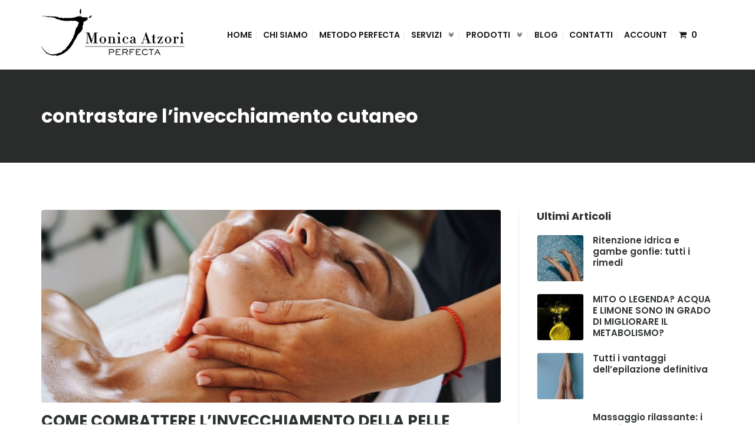

--- FILE ---
content_type: text/html; charset=UTF-8
request_url: https://monicaatzori.it/tag/contrastare-linvecchiamento-cutaneo/
body_size: 72730
content:
<!DOCTYPE html>
<!--[if gte IE 9]>
<html class="no-js lt-ie9 animated-content no-animation no-animation-effects" lang="en-US">     
<![endif]-->
<html lang="it-IT">
<head>

<!-- Meta Tags -->
<meta http-equiv="Content-Type" content="text/html; charset=UTF-8" />

<!-- Mobile Specifics -->
<meta name="viewport" content="width=device-width, initial-scale=1.0, user-scalable=no">
<meta name="HandheldFriendly" content="true"/>
<meta name="MobileOptimized" content="320"/>   
<link rel="shortcut icon" href="https://monicaatzori.it/wp-content/themes/monicaatzori/images/icon/favicon.ico" type="image/x-icon" />
<link rel="apple-touch-icon" href="https://monicaatzori.it/wp-content/themes/monicaatzori/images/icon/apple-touch-icon.png" />
<link rel="apple-touch-icon" sizes="57x57" href="https://monicaatzori.it/wp-content/themes/monicaatzori/images/icon/apple-touch-icon-57x57.png" />
<link rel="apple-touch-icon" sizes="72x72" href="https://monicaatzori.it/wp-content/themes/monicaatzori/images/icon/apple-touch-icon-72x72.png" />
<link rel="apple-touch-icon" sizes="76x76" href="https://monicaatzori.it/wp-content/themes/monicaatzori/images/icon/apple-touch-icon-76x76.png" />
<link rel="apple-touch-icon" sizes="114x114" href="https://monicaatzori.it/wp-content/themes/monicaatzori/images/icon/apple-touch-icon-114x114.png" />
<link rel="apple-touch-icon" sizes="120x120" href="https://monicaatzori.it/wp-content/themes/monicaatzori/images/icon/apple-touch-icon-120x120.png" />
<link rel="apple-touch-icon" sizes="144x144" href="https://monicaatzori.it/wp-content/themes/monicaatzori/images/icon/apple-touch-icon-144x144.png" />
<link rel="apple-touch-icon" sizes="152x152" href="https://monicaatzori.it/wp-content/themes/monicaatzori/images/icon/apple-touch-icon-152x152.png" />
<link rel="apple-touch-icon" sizes="180x180" href="https://monicaatzori.it/wp-content/themes/monicaatzori/images/icon/apple-touch-icon-180x180.png" />
<!-- Mobile Internet Explorer ClearType Technology -->
<!--[if IEMobile]>  <meta http-equiv="cleartype" content="on">  <![endif]-->

<!-- Title -->
<title>contrastare l&#039;invecchiamento cutaneo - Monica Atzori Perfecta</title>

<!-- RSS & Pingbacks -->
<link rel="alternate" type="application/rss+xml" title="Monica Atzori Perfecta RSS Feed" href="https://monicaatzori.it/feed/" />
<link rel="pingback" href="https://monicaatzori.it/xmlrpc.php" />

<meta name='robots' content='index, follow, max-image-preview:large, max-snippet:-1, max-video-preview:-1' />

	<!-- This site is optimized with the Yoast SEO plugin v26.8 - https://yoast.com/product/yoast-seo-wordpress/ -->
	<link rel="canonical" href="https://monicaatzori.it/tag/contrastare-linvecchiamento-cutaneo/" />
	<meta property="og:locale" content="it_IT" />
	<meta property="og:type" content="article" />
	<meta property="og:title" content="contrastare l&#039;invecchiamento cutaneo - Monica Atzori Perfecta" />
	<meta property="og:url" content="https://monicaatzori.it/tag/contrastare-linvecchiamento-cutaneo/" />
	<meta property="og:site_name" content="Monica Atzori Perfecta" />
	<meta name="twitter:card" content="summary_large_image" />
	<script type="application/ld+json" class="yoast-schema-graph">{"@context":"https://schema.org","@graph":[{"@type":"CollectionPage","@id":"https://monicaatzori.it/tag/contrastare-linvecchiamento-cutaneo/","url":"https://monicaatzori.it/tag/contrastare-linvecchiamento-cutaneo/","name":"contrastare l'invecchiamento cutaneo - Monica Atzori Perfecta","isPartOf":{"@id":"https://monicaatzori.it/#website"},"primaryImageOfPage":{"@id":"https://monicaatzori.it/tag/contrastare-linvecchiamento-cutaneo/#primaryimage"},"image":{"@id":"https://monicaatzori.it/tag/contrastare-linvecchiamento-cutaneo/#primaryimage"},"thumbnailUrl":"https://monicaatzori.it/wp-content/uploads/2022/08/pexels-olia-danilevich-9335962-2-scaled.jpg","breadcrumb":{"@id":"https://monicaatzori.it/tag/contrastare-linvecchiamento-cutaneo/#breadcrumb"},"inLanguage":"it-IT"},{"@type":"ImageObject","inLanguage":"it-IT","@id":"https://monicaatzori.it/tag/contrastare-linvecchiamento-cutaneo/#primaryimage","url":"https://monicaatzori.it/wp-content/uploads/2022/08/pexels-olia-danilevich-9335962-2-scaled.jpg","contentUrl":"https://monicaatzori.it/wp-content/uploads/2022/08/pexels-olia-danilevich-9335962-2-scaled.jpg","width":1707,"height":2560,"caption":"trattamento viso, pulizia viso, antiage"},{"@type":"BreadcrumbList","@id":"https://monicaatzori.it/tag/contrastare-linvecchiamento-cutaneo/#breadcrumb","itemListElement":[{"@type":"ListItem","position":1,"name":"Home","item":"https://monicaatzori.it/"},{"@type":"ListItem","position":2,"name":"contrastare l'invecchiamento cutaneo"}]},{"@type":"WebSite","@id":"https://monicaatzori.it/#website","url":"https://monicaatzori.it/","name":"Monica Atzori Perfecta","description":"","potentialAction":[{"@type":"SearchAction","target":{"@type":"EntryPoint","urlTemplate":"https://monicaatzori.it/?s={search_term_string}"},"query-input":{"@type":"PropertyValueSpecification","valueRequired":true,"valueName":"search_term_string"}}],"inLanguage":"it-IT"}]}</script>
	<!-- / Yoast SEO plugin. -->


<link rel='dns-prefetch' href='//maxcdn.bootstrapcdn.com' />
<link rel='dns-prefetch' href='//s7.addthis.com' />
<link rel='dns-prefetch' href='//fonts.googleapis.com' />
<style type="text/css" media="all">@font-face{font-family:'Poppins';font-display:block;font-style:normal;font-weight:400;font-display:swap;src:url(https://fonts.gstatic.com/s/poppins/v24/pxiEyp8kv8JHgFVrJJbecnFHGPezSQ.woff2) format('woff2');unicode-range:U+0900-097F,U+1CD0-1CF9,U+200C-200D,U+20A8,U+20B9,U+20F0,U+25CC,U+A830-A839,U+A8E0-A8FF,U+11B00-11B09}@font-face{font-family:'Poppins';font-display:block;font-style:normal;font-weight:400;font-display:swap;src:url(https://fonts.gstatic.com/s/poppins/v24/pxiEyp8kv8JHgFVrJJnecnFHGPezSQ.woff2) format('woff2');unicode-range:U+0100-02BA,U+02BD-02C5,U+02C7-02CC,U+02CE-02D7,U+02DD-02FF,U+0304,U+0308,U+0329,U+1D00-1DBF,U+1E00-1E9F,U+1EF2-1EFF,U+2020,U+20A0-20AB,U+20AD-20C0,U+2113,U+2C60-2C7F,U+A720-A7FF}@font-face{font-family:'Poppins';font-display:block;font-style:normal;font-weight:400;font-display:swap;src:url(https://fonts.gstatic.com/s/poppins/v24/pxiEyp8kv8JHgFVrJJfecnFHGPc.woff2) format('woff2');unicode-range:U+0000-00FF,U+0131,U+0152-0153,U+02BB-02BC,U+02C6,U+02DA,U+02DC,U+0304,U+0308,U+0329,U+2000-206F,U+20AC,U+2122,U+2191,U+2193,U+2212,U+2215,U+FEFF,U+FFFD}@font-face{font-family:'Poppins';font-display:block;font-style:normal;font-weight:500;font-display:swap;src:url(https://fonts.gstatic.com/s/poppins/v24/pxiByp8kv8JHgFVrLGT9Z11lFd2JQEl8qw.woff2) format('woff2');unicode-range:U+0900-097F,U+1CD0-1CF9,U+200C-200D,U+20A8,U+20B9,U+20F0,U+25CC,U+A830-A839,U+A8E0-A8FF,U+11B00-11B09}@font-face{font-family:'Poppins';font-display:block;font-style:normal;font-weight:500;font-display:swap;src:url(https://fonts.gstatic.com/s/poppins/v24/pxiByp8kv8JHgFVrLGT9Z1JlFd2JQEl8qw.woff2) format('woff2');unicode-range:U+0100-02BA,U+02BD-02C5,U+02C7-02CC,U+02CE-02D7,U+02DD-02FF,U+0304,U+0308,U+0329,U+1D00-1DBF,U+1E00-1E9F,U+1EF2-1EFF,U+2020,U+20A0-20AB,U+20AD-20C0,U+2113,U+2C60-2C7F,U+A720-A7FF}@font-face{font-family:'Poppins';font-display:block;font-style:normal;font-weight:500;font-display:swap;src:url(https://fonts.gstatic.com/s/poppins/v24/pxiByp8kv8JHgFVrLGT9Z1xlFd2JQEk.woff2) format('woff2');unicode-range:U+0000-00FF,U+0131,U+0152-0153,U+02BB-02BC,U+02C6,U+02DA,U+02DC,U+0304,U+0308,U+0329,U+2000-206F,U+20AC,U+2122,U+2191,U+2193,U+2212,U+2215,U+FEFF,U+FFFD}@font-face{font-family:'Poppins';font-display:block;font-style:normal;font-weight:600;font-display:swap;src:url(https://fonts.gstatic.com/s/poppins/v24/pxiByp8kv8JHgFVrLEj6Z11lFd2JQEl8qw.woff2) format('woff2');unicode-range:U+0900-097F,U+1CD0-1CF9,U+200C-200D,U+20A8,U+20B9,U+20F0,U+25CC,U+A830-A839,U+A8E0-A8FF,U+11B00-11B09}@font-face{font-family:'Poppins';font-display:block;font-style:normal;font-weight:600;font-display:swap;src:url(https://fonts.gstatic.com/s/poppins/v24/pxiByp8kv8JHgFVrLEj6Z1JlFd2JQEl8qw.woff2) format('woff2');unicode-range:U+0100-02BA,U+02BD-02C5,U+02C7-02CC,U+02CE-02D7,U+02DD-02FF,U+0304,U+0308,U+0329,U+1D00-1DBF,U+1E00-1E9F,U+1EF2-1EFF,U+2020,U+20A0-20AB,U+20AD-20C0,U+2113,U+2C60-2C7F,U+A720-A7FF}@font-face{font-family:'Poppins';font-display:block;font-style:normal;font-weight:600;font-display:swap;src:url(https://fonts.gstatic.com/s/poppins/v24/pxiByp8kv8JHgFVrLEj6Z1xlFd2JQEk.woff2) format('woff2');unicode-range:U+0000-00FF,U+0131,U+0152-0153,U+02BB-02BC,U+02C6,U+02DA,U+02DC,U+0304,U+0308,U+0329,U+2000-206F,U+20AC,U+2122,U+2191,U+2193,U+2212,U+2215,U+FEFF,U+FFFD}@font-face{font-family:'Poppins';font-display:block;font-style:normal;font-weight:700;font-display:swap;src:url(https://fonts.gstatic.com/s/poppins/v24/pxiByp8kv8JHgFVrLCz7Z11lFd2JQEl8qw.woff2) format('woff2');unicode-range:U+0900-097F,U+1CD0-1CF9,U+200C-200D,U+20A8,U+20B9,U+20F0,U+25CC,U+A830-A839,U+A8E0-A8FF,U+11B00-11B09}@font-face{font-family:'Poppins';font-display:block;font-style:normal;font-weight:700;font-display:swap;src:url(https://fonts.gstatic.com/s/poppins/v24/pxiByp8kv8JHgFVrLCz7Z1JlFd2JQEl8qw.woff2) format('woff2');unicode-range:U+0100-02BA,U+02BD-02C5,U+02C7-02CC,U+02CE-02D7,U+02DD-02FF,U+0304,U+0308,U+0329,U+1D00-1DBF,U+1E00-1E9F,U+1EF2-1EFF,U+2020,U+20A0-20AB,U+20AD-20C0,U+2113,U+2C60-2C7F,U+A720-A7FF}@font-face{font-family:'Poppins';font-display:block;font-style:normal;font-weight:700;font-display:swap;src:url(https://fonts.gstatic.com/s/poppins/v24/pxiByp8kv8JHgFVrLCz7Z1xlFd2JQEk.woff2) format('woff2');unicode-range:U+0000-00FF,U+0131,U+0152-0153,U+02BB-02BC,U+02C6,U+02DA,U+02DC,U+0304,U+0308,U+0329,U+2000-206F,U+20AC,U+2122,U+2191,U+2193,U+2212,U+2215,U+FEFF,U+FFFD}</style>
<style id='wp-img-auto-sizes-contain-inline-css' type='text/css'>
img:is([sizes=auto i],[sizes^="auto," i]){contain-intrinsic-size:3000px 1500px}
/*# sourceURL=wp-img-auto-sizes-contain-inline-css */
</style>
<style id='wp-block-library-inline-css' type='text/css'>
:root{--wp-block-synced-color:#7a00df;--wp-block-synced-color--rgb:122,0,223;--wp-bound-block-color:var(--wp-block-synced-color);--wp-editor-canvas-background:#ddd;--wp-admin-theme-color:#007cba;--wp-admin-theme-color--rgb:0,124,186;--wp-admin-theme-color-darker-10:#006ba1;--wp-admin-theme-color-darker-10--rgb:0,107,160.5;--wp-admin-theme-color-darker-20:#005a87;--wp-admin-theme-color-darker-20--rgb:0,90,135;--wp-admin-border-width-focus:2px}@media (min-resolution:192dpi){:root{--wp-admin-border-width-focus:1.5px}}.wp-element-button{cursor:pointer}:root .has-very-light-gray-background-color{background-color:#eee}:root .has-very-dark-gray-background-color{background-color:#313131}:root .has-very-light-gray-color{color:#eee}:root .has-very-dark-gray-color{color:#313131}:root .has-vivid-green-cyan-to-vivid-cyan-blue-gradient-background{background:linear-gradient(135deg,#00d084,#0693e3)}:root .has-purple-crush-gradient-background{background:linear-gradient(135deg,#34e2e4,#4721fb 50%,#ab1dfe)}:root .has-hazy-dawn-gradient-background{background:linear-gradient(135deg,#faaca8,#dad0ec)}:root .has-subdued-olive-gradient-background{background:linear-gradient(135deg,#fafae1,#67a671)}:root .has-atomic-cream-gradient-background{background:linear-gradient(135deg,#fdd79a,#004a59)}:root .has-nightshade-gradient-background{background:linear-gradient(135deg,#330968,#31cdcf)}:root .has-midnight-gradient-background{background:linear-gradient(135deg,#020381,#2874fc)}:root{--wp--preset--font-size--normal:16px;--wp--preset--font-size--huge:42px}.has-regular-font-size{font-size:1em}.has-larger-font-size{font-size:2.625em}.has-normal-font-size{font-size:var(--wp--preset--font-size--normal)}.has-huge-font-size{font-size:var(--wp--preset--font-size--huge)}.has-text-align-center{text-align:center}.has-text-align-left{text-align:left}.has-text-align-right{text-align:right}.has-fit-text{white-space:nowrap!important}#end-resizable-editor-section{display:none}.aligncenter{clear:both}.items-justified-left{justify-content:flex-start}.items-justified-center{justify-content:center}.items-justified-right{justify-content:flex-end}.items-justified-space-between{justify-content:space-between}.screen-reader-text{border:0;clip-path:inset(50%);height:1px;margin:-1px;overflow:hidden;padding:0;position:absolute;width:1px;word-wrap:normal!important}.screen-reader-text:focus{background-color:#ddd;clip-path:none;color:#444;display:block;font-size:1em;height:auto;left:5px;line-height:normal;padding:15px 23px 14px;text-decoration:none;top:5px;width:auto;z-index:100000}html :where(.has-border-color){border-style:solid}html :where([style*=border-top-color]){border-top-style:solid}html :where([style*=border-right-color]){border-right-style:solid}html :where([style*=border-bottom-color]){border-bottom-style:solid}html :where([style*=border-left-color]){border-left-style:solid}html :where([style*=border-width]){border-style:solid}html :where([style*=border-top-width]){border-top-style:solid}html :where([style*=border-right-width]){border-right-style:solid}html :where([style*=border-bottom-width]){border-bottom-style:solid}html :where([style*=border-left-width]){border-left-style:solid}html :where(img[class*=wp-image-]){height:auto;max-width:100%}:where(figure){margin:0 0 1em}html :where(.is-position-sticky){--wp-admin--admin-bar--position-offset:var(--wp-admin--admin-bar--height,0px)}@media screen and (max-width:600px){html :where(.is-position-sticky){--wp-admin--admin-bar--position-offset:0px}}

/*# sourceURL=wp-block-library-inline-css */
</style><style id='global-styles-inline-css' type='text/css'>
:root{--wp--preset--aspect-ratio--square: 1;--wp--preset--aspect-ratio--4-3: 4/3;--wp--preset--aspect-ratio--3-4: 3/4;--wp--preset--aspect-ratio--3-2: 3/2;--wp--preset--aspect-ratio--2-3: 2/3;--wp--preset--aspect-ratio--16-9: 16/9;--wp--preset--aspect-ratio--9-16: 9/16;--wp--preset--color--black: #000000;--wp--preset--color--cyan-bluish-gray: #abb8c3;--wp--preset--color--white: #ffffff;--wp--preset--color--pale-pink: #f78da7;--wp--preset--color--vivid-red: #cf2e2e;--wp--preset--color--luminous-vivid-orange: #ff6900;--wp--preset--color--luminous-vivid-amber: #fcb900;--wp--preset--color--light-green-cyan: #7bdcb5;--wp--preset--color--vivid-green-cyan: #00d084;--wp--preset--color--pale-cyan-blue: #8ed1fc;--wp--preset--color--vivid-cyan-blue: #0693e3;--wp--preset--color--vivid-purple: #9b51e0;--wp--preset--gradient--vivid-cyan-blue-to-vivid-purple: linear-gradient(135deg,rgb(6,147,227) 0%,rgb(155,81,224) 100%);--wp--preset--gradient--light-green-cyan-to-vivid-green-cyan: linear-gradient(135deg,rgb(122,220,180) 0%,rgb(0,208,130) 100%);--wp--preset--gradient--luminous-vivid-amber-to-luminous-vivid-orange: linear-gradient(135deg,rgb(252,185,0) 0%,rgb(255,105,0) 100%);--wp--preset--gradient--luminous-vivid-orange-to-vivid-red: linear-gradient(135deg,rgb(255,105,0) 0%,rgb(207,46,46) 100%);--wp--preset--gradient--very-light-gray-to-cyan-bluish-gray: linear-gradient(135deg,rgb(238,238,238) 0%,rgb(169,184,195) 100%);--wp--preset--gradient--cool-to-warm-spectrum: linear-gradient(135deg,rgb(74,234,220) 0%,rgb(151,120,209) 20%,rgb(207,42,186) 40%,rgb(238,44,130) 60%,rgb(251,105,98) 80%,rgb(254,248,76) 100%);--wp--preset--gradient--blush-light-purple: linear-gradient(135deg,rgb(255,206,236) 0%,rgb(152,150,240) 100%);--wp--preset--gradient--blush-bordeaux: linear-gradient(135deg,rgb(254,205,165) 0%,rgb(254,45,45) 50%,rgb(107,0,62) 100%);--wp--preset--gradient--luminous-dusk: linear-gradient(135deg,rgb(255,203,112) 0%,rgb(199,81,192) 50%,rgb(65,88,208) 100%);--wp--preset--gradient--pale-ocean: linear-gradient(135deg,rgb(255,245,203) 0%,rgb(182,227,212) 50%,rgb(51,167,181) 100%);--wp--preset--gradient--electric-grass: linear-gradient(135deg,rgb(202,248,128) 0%,rgb(113,206,126) 100%);--wp--preset--gradient--midnight: linear-gradient(135deg,rgb(2,3,129) 0%,rgb(40,116,252) 100%);--wp--preset--font-size--small: 13px;--wp--preset--font-size--medium: 20px;--wp--preset--font-size--large: 36px;--wp--preset--font-size--x-large: 42px;--wp--preset--spacing--20: 0.44rem;--wp--preset--spacing--30: 0.67rem;--wp--preset--spacing--40: 1rem;--wp--preset--spacing--50: 1.5rem;--wp--preset--spacing--60: 2.25rem;--wp--preset--spacing--70: 3.38rem;--wp--preset--spacing--80: 5.06rem;--wp--preset--shadow--natural: 6px 6px 9px rgba(0, 0, 0, 0.2);--wp--preset--shadow--deep: 12px 12px 50px rgba(0, 0, 0, 0.4);--wp--preset--shadow--sharp: 6px 6px 0px rgba(0, 0, 0, 0.2);--wp--preset--shadow--outlined: 6px 6px 0px -3px rgb(255, 255, 255), 6px 6px rgb(0, 0, 0);--wp--preset--shadow--crisp: 6px 6px 0px rgb(0, 0, 0);}:where(.is-layout-flex){gap: 0.5em;}:where(.is-layout-grid){gap: 0.5em;}body .is-layout-flex{display: flex;}.is-layout-flex{flex-wrap: wrap;align-items: center;}.is-layout-flex > :is(*, div){margin: 0;}body .is-layout-grid{display: grid;}.is-layout-grid > :is(*, div){margin: 0;}:where(.wp-block-columns.is-layout-flex){gap: 2em;}:where(.wp-block-columns.is-layout-grid){gap: 2em;}:where(.wp-block-post-template.is-layout-flex){gap: 1.25em;}:where(.wp-block-post-template.is-layout-grid){gap: 1.25em;}.has-black-color{color: var(--wp--preset--color--black) !important;}.has-cyan-bluish-gray-color{color: var(--wp--preset--color--cyan-bluish-gray) !important;}.has-white-color{color: var(--wp--preset--color--white) !important;}.has-pale-pink-color{color: var(--wp--preset--color--pale-pink) !important;}.has-vivid-red-color{color: var(--wp--preset--color--vivid-red) !important;}.has-luminous-vivid-orange-color{color: var(--wp--preset--color--luminous-vivid-orange) !important;}.has-luminous-vivid-amber-color{color: var(--wp--preset--color--luminous-vivid-amber) !important;}.has-light-green-cyan-color{color: var(--wp--preset--color--light-green-cyan) !important;}.has-vivid-green-cyan-color{color: var(--wp--preset--color--vivid-green-cyan) !important;}.has-pale-cyan-blue-color{color: var(--wp--preset--color--pale-cyan-blue) !important;}.has-vivid-cyan-blue-color{color: var(--wp--preset--color--vivid-cyan-blue) !important;}.has-vivid-purple-color{color: var(--wp--preset--color--vivid-purple) !important;}.has-black-background-color{background-color: var(--wp--preset--color--black) !important;}.has-cyan-bluish-gray-background-color{background-color: var(--wp--preset--color--cyan-bluish-gray) !important;}.has-white-background-color{background-color: var(--wp--preset--color--white) !important;}.has-pale-pink-background-color{background-color: var(--wp--preset--color--pale-pink) !important;}.has-vivid-red-background-color{background-color: var(--wp--preset--color--vivid-red) !important;}.has-luminous-vivid-orange-background-color{background-color: var(--wp--preset--color--luminous-vivid-orange) !important;}.has-luminous-vivid-amber-background-color{background-color: var(--wp--preset--color--luminous-vivid-amber) !important;}.has-light-green-cyan-background-color{background-color: var(--wp--preset--color--light-green-cyan) !important;}.has-vivid-green-cyan-background-color{background-color: var(--wp--preset--color--vivid-green-cyan) !important;}.has-pale-cyan-blue-background-color{background-color: var(--wp--preset--color--pale-cyan-blue) !important;}.has-vivid-cyan-blue-background-color{background-color: var(--wp--preset--color--vivid-cyan-blue) !important;}.has-vivid-purple-background-color{background-color: var(--wp--preset--color--vivid-purple) !important;}.has-black-border-color{border-color: var(--wp--preset--color--black) !important;}.has-cyan-bluish-gray-border-color{border-color: var(--wp--preset--color--cyan-bluish-gray) !important;}.has-white-border-color{border-color: var(--wp--preset--color--white) !important;}.has-pale-pink-border-color{border-color: var(--wp--preset--color--pale-pink) !important;}.has-vivid-red-border-color{border-color: var(--wp--preset--color--vivid-red) !important;}.has-luminous-vivid-orange-border-color{border-color: var(--wp--preset--color--luminous-vivid-orange) !important;}.has-luminous-vivid-amber-border-color{border-color: var(--wp--preset--color--luminous-vivid-amber) !important;}.has-light-green-cyan-border-color{border-color: var(--wp--preset--color--light-green-cyan) !important;}.has-vivid-green-cyan-border-color{border-color: var(--wp--preset--color--vivid-green-cyan) !important;}.has-pale-cyan-blue-border-color{border-color: var(--wp--preset--color--pale-cyan-blue) !important;}.has-vivid-cyan-blue-border-color{border-color: var(--wp--preset--color--vivid-cyan-blue) !important;}.has-vivid-purple-border-color{border-color: var(--wp--preset--color--vivid-purple) !important;}.has-vivid-cyan-blue-to-vivid-purple-gradient-background{background: var(--wp--preset--gradient--vivid-cyan-blue-to-vivid-purple) !important;}.has-light-green-cyan-to-vivid-green-cyan-gradient-background{background: var(--wp--preset--gradient--light-green-cyan-to-vivid-green-cyan) !important;}.has-luminous-vivid-amber-to-luminous-vivid-orange-gradient-background{background: var(--wp--preset--gradient--luminous-vivid-amber-to-luminous-vivid-orange) !important;}.has-luminous-vivid-orange-to-vivid-red-gradient-background{background: var(--wp--preset--gradient--luminous-vivid-orange-to-vivid-red) !important;}.has-very-light-gray-to-cyan-bluish-gray-gradient-background{background: var(--wp--preset--gradient--very-light-gray-to-cyan-bluish-gray) !important;}.has-cool-to-warm-spectrum-gradient-background{background: var(--wp--preset--gradient--cool-to-warm-spectrum) !important;}.has-blush-light-purple-gradient-background{background: var(--wp--preset--gradient--blush-light-purple) !important;}.has-blush-bordeaux-gradient-background{background: var(--wp--preset--gradient--blush-bordeaux) !important;}.has-luminous-dusk-gradient-background{background: var(--wp--preset--gradient--luminous-dusk) !important;}.has-pale-ocean-gradient-background{background: var(--wp--preset--gradient--pale-ocean) !important;}.has-electric-grass-gradient-background{background: var(--wp--preset--gradient--electric-grass) !important;}.has-midnight-gradient-background{background: var(--wp--preset--gradient--midnight) !important;}.has-small-font-size{font-size: var(--wp--preset--font-size--small) !important;}.has-medium-font-size{font-size: var(--wp--preset--font-size--medium) !important;}.has-large-font-size{font-size: var(--wp--preset--font-size--large) !important;}.has-x-large-font-size{font-size: var(--wp--preset--font-size--x-large) !important;}
/*# sourceURL=global-styles-inline-css */
</style>

<style id='classic-theme-styles-inline-css' type='text/css'>
/*! This file is auto-generated */
.wp-block-button__link{color:#fff;background-color:#32373c;border-radius:9999px;box-shadow:none;text-decoration:none;padding:calc(.667em + 2px) calc(1.333em + 2px);font-size:1.125em}.wp-block-file__button{background:#32373c;color:#fff;text-decoration:none}
/*# sourceURL=/wp-includes/css/classic-themes.min.css */
</style>
<style id='woocommerce-inline-inline-css' type='text/css'>
.woocommerce form .form-row .required { visibility: visible; }
/*# sourceURL=woocommerce-inline-inline-css */
</style>
<link rel='stylesheet' id='wpo_min-header-0-css' href='https://monicaatzori.it/wp-content/cache/wpo-minify/1769166715/assets/wpo-minify-header-c6ba1966.min.css' type='text/css' media='all' />
<link rel='stylesheet' id='wpo_min-header-1-css' href='https://monicaatzori.it/wp-content/cache/wpo-minify/1769166715/assets/wpo-minify-header-eece141a.min.css' type='text/css' media='only screen and (max-width: 768px)' />
<link rel='stylesheet' id='wpo_min-header-2-css' href='https://monicaatzori.it/wp-content/cache/wpo-minify/1769166715/assets/wpo-minify-header-8295125f.min.css' type='text/css' media='all' />
<link rel='stylesheet' id='bootstrap-css' href='//maxcdn.bootstrapcdn.com/bootstrap/3.3.5/css/bootstrap.min.css' type='text/css' media='all' />
<link rel='stylesheet' id='wpo_min-header-4-css' href='https://monicaatzori.it/wp-content/cache/wpo-minify/1769166715/assets/wpo-minify-header-367c20a6.min.css' type='text/css' media='all' />
<script type="text/javascript" src="https://monicaatzori.it/wp-content/cache/wpo-minify/1769166715/assets/wpo-minify-header-7c170e4c.min.js" id="wpo_min-header-0-js"></script>
<script type="text/javascript" id="wpo_min-header-1-js-extra">
/* <![CDATA[ */
var woocommerce_params = {"ajax_url":"/wp-admin/admin-ajax.php","wc_ajax_url":"/?wc-ajax=%%endpoint%%","i18n_password_show":"Mostra password","i18n_password_hide":"Nascondi password"};
//# sourceURL=wpo_min-header-1-js-extra
/* ]]> */
</script>
<script type="text/javascript" src="https://monicaatzori.it/wp-content/cache/wpo-minify/1769166715/assets/wpo-minify-header-5fe126a1.min.js" id="wpo_min-header-1-js" defer="defer" data-wp-strategy="defer"></script>
<link rel="EditURI" type="application/rsd+xml" title="RSD" href="https://monicaatzori.it/xmlrpc.php?rsd" />

		<!-- GA Google Analytics @ https://m0n.co/ga -->
		<script>
			(function(i,s,o,g,r,a,m){i['GoogleAnalyticsObject']=r;i[r]=i[r]||function(){
			(i[r].q=i[r].q||[]).push(arguments)},i[r].l=1*new Date();a=s.createElement(o),
			m=s.getElementsByTagName(o)[0];a.async=1;a.src=g;m.parentNode.insertBefore(a,m)
			})(window,document,'script','https://www.google-analytics.com/analytics.js','ga');
			ga('create', 'UA-215323280-1', 'auto');
			ga('send', 'pageview');
		</script>

	<meta name="google-site-verification" content="cq-MUf7F-wYX4flegCozuW3IC1apAYnvX0xdBYtLDW8" /><!-- site-navigation-element Schema optimized by Schema Pro --><script type="application/ld+json">{"@context":"https:\/\/schema.org","@graph":[{"@context":"https:\/\/schema.org","@type":"SiteNavigationElement","id":"site-navigation","name":"Home","url":"https:\/\/monicaatzori.it\/"},{"@context":"https:\/\/schema.org","@type":"SiteNavigationElement","id":"site-navigation","name":"Chi Siamo","url":"https:\/\/monicaatzori.it\/chi-siamo\/"},{"@context":"https:\/\/schema.org","@type":"SiteNavigationElement","id":"site-navigation","name":"Metodo Perfecta","url":"https:\/\/monicaatzori.it\/metodo-perfecta\/"},{"@context":"https:\/\/schema.org","@type":"SiteNavigationElement","id":"site-navigation","name":"Servizi","url":"#"},{"@context":"https:\/\/schema.org","@type":"SiteNavigationElement","id":"site-navigation","name":"Dimagrimento","url":"https:\/\/monicaatzori.it\/dimagrimento\/"},{"@context":"https:\/\/schema.org","@type":"SiteNavigationElement","id":"site-navigation","name":"Trattamento Viso","url":"https:\/\/monicaatzori.it\/trattamento-viso\/"},{"@context":"https:\/\/schema.org","@type":"SiteNavigationElement","id":"site-navigation","name":"Massaggio Anticellulite","url":"https:\/\/monicaatzori.it\/massaggio-anticellulite\/"},{"@context":"https:\/\/schema.org","@type":"SiteNavigationElement","id":"site-navigation","name":"Bendaggio Anticellulite","url":"https:\/\/monicaatzori.it\/bendaggio-anticellulite\/"},{"@context":"https:\/\/schema.org","@type":"SiteNavigationElement","id":"site-navigation","name":"Prodotti","url":"https:\/\/monicaatzori.it\/prodotti\/"},{"@context":"https:\/\/schema.org","@type":"SiteNavigationElement","id":"site-navigation","name":"Antiage Viso","url":"https:\/\/monicaatzori.it\/categoria-prodotto\/antiage-viso\/"},{"@context":"https:\/\/schema.org","@type":"SiteNavigationElement","id":"site-navigation","name":"Anticellulite \/ Adipe Corpo","url":"https:\/\/monicaatzori.it\/categoria-prodotto\/anticellulite-adipe-corpo\/"},{"@context":"https:\/\/schema.org","@type":"SiteNavigationElement","id":"site-navigation","name":"Anticellulite \/ Dimagrante Corpo","url":"https:\/\/monicaatzori.it\/categoria-prodotto\/anticellulite-dimagrante-corpo\/"},{"@context":"https:\/\/schema.org","@type":"SiteNavigationElement","id":"site-navigation","name":"Cura del Corpo","url":"https:\/\/monicaatzori.it\/categoria-prodotto\/cura-corpo\/"},{"@context":"https:\/\/schema.org","@type":"SiteNavigationElement","id":"site-navigation","name":"Detersione Viso","url":"https:\/\/monicaatzori.it\/categoria-prodotto\/detersione-viso\/"},{"@context":"https:\/\/schema.org","@type":"SiteNavigationElement","id":"site-navigation","name":"Esfoliante Viso","url":"https:\/\/monicaatzori.it\/categoria-prodotto\/esfoliante-viso\/"},{"@context":"https:\/\/schema.org","@type":"SiteNavigationElement","id":"site-navigation","name":"Idratazione Corpo","url":"https:\/\/monicaatzori.it\/categoria-prodotto\/idratazione-corpo\/"},{"@context":"https:\/\/schema.org","@type":"SiteNavigationElement","id":"site-navigation","name":"Illuminante Viso","url":"https:\/\/monicaatzori.it\/categoria-prodotto\/illuminante-viso\/"},{"@context":"https:\/\/schema.org","@type":"SiteNavigationElement","id":"site-navigation","name":"Lenitiva Viso","url":"https:\/\/monicaatzori.it\/categoria-prodotto\/lenitiva-viso\/"},{"@context":"https:\/\/schema.org","@type":"SiteNavigationElement","id":"site-navigation","name":"Maschera Viso","url":"https:\/\/monicaatzori.it\/categoria-prodotto\/maschera-viso\/"},{"@context":"https:\/\/schema.org","@type":"SiteNavigationElement","id":"site-navigation","name":"Pelli Impure Viso","url":"https:\/\/monicaatzori.it\/categoria-prodotto\/pelli-impure-viso\/"},{"@context":"https:\/\/schema.org","@type":"SiteNavigationElement","id":"site-navigation","name":"Pelli Sensibili Viso","url":"https:\/\/monicaatzori.it\/categoria-prodotto\/pelli-sensibili-viso\/"},{"@context":"https:\/\/schema.org","@type":"SiteNavigationElement","id":"site-navigation","name":"Rassodante corpo","url":"https:\/\/monicaatzori.it\/categoria-prodotto\/rassodante-corpo\/"},{"@context":"https:\/\/schema.org","@type":"SiteNavigationElement","id":"site-navigation","name":"Tonificazione Corpo","url":"https:\/\/monicaatzori.it\/categoria-prodotto\/tonificazione-corpo\/"},{"@context":"https:\/\/schema.org","@type":"SiteNavigationElement","id":"site-navigation","name":"Blog","url":"https:\/\/monicaatzori.it\/blog\/"},{"@context":"https:\/\/schema.org","@type":"SiteNavigationElement","id":"site-navigation","name":"Contatti","url":"https:\/\/monicaatzori.it\/contatti\/"},{"@context":"https:\/\/schema.org","@type":"SiteNavigationElement","id":"site-navigation","name":"Account","url":"https:\/\/monicaatzori.it\/mio-account\/"}]}</script><!-- / site-navigation-element Schema optimized by Schema Pro -->	<noscript><style>.woocommerce-product-gallery{ opacity: 1 !important; }</style></noscript>
				<style id="wpsp-style-frontend"></style>
			<script type="text/javascript">
var _iub = _iub || [];
_iub.csConfiguration = {"askConsentAtCookiePolicyUpdate":true,"floatingPreferencesButtonDisplay":"bottom-right","perPurposeConsent":true,"siteId":2394190,"whitelabel":false,"cookiePolicyId":53811970,"lang":"it", "banner":{ "acceptButtonDisplay":true,"closeButtonDisplay":false,"customizeButtonDisplay":true,"explicitWithdrawal":true,"listPurposes":true,"position":"float-bottom-center","rejectButtonDisplay":true,"showPurposesToggles":true }};
</script>
<script type="text/javascript" src="//cdn.iubenda.com/cs/iubenda_cs.js" charset="UTF-8" async></script>
<link rel='stylesheet' id='wpo_min-footer-0-css' href='https://monicaatzori.it/wp-content/cache/wpo-minify/1769166715/assets/wpo-minify-footer-17a81097.min.css' type='text/css' media='all' />
</head>

<body class="archive tag tag-contrastare-linvecchiamento-cutaneo tag-34 wp-theme-monicaatzori theme-monicaatzori woocommerce-no-js wp-schema-pro-2.10.6">
<!-- BODY CODE -->
   <div id="menu-mobile" class="responsive-menu"><ul><li id="menu-item-46" class="menu-item menu-item-type-post_type menu-item-object-page menu-item-home menu-item-46"><a href="https://monicaatzori.it/">Home</a></li>
<li id="menu-item-36" class="menu-item menu-item-type-post_type menu-item-object-page menu-item-36"><a href="https://monicaatzori.it/chi-siamo/">Chi Siamo</a></li>
<li id="menu-item-39" class="menu-item menu-item-type-post_type menu-item-object-page menu-item-39"><a href="https://monicaatzori.it/metodo-perfecta/">Metodo Perfecta</a></li>
<li id="menu-item-342" class="sub-menu menu-item menu-item-type-custom menu-item-object-custom menu-item-has-children menu-item-342"><a href="#">Servizi <i class="icon-angle-double-down"></i></a>
<ul class="sub-menu">
	<li id="menu-item-344" class="menu-item menu-item-type-post_type menu-item-object-page menu-item-344"><a href="https://monicaatzori.it/dimagrimento/">Dimagrimento</a></li>
	<li id="menu-item-343" class="menu-item menu-item-type-post_type menu-item-object-page menu-item-343"><a href="https://monicaatzori.it/trattamento-viso/">Trattamento Viso</a></li>
	<li id="menu-item-357" class="menu-item menu-item-type-post_type menu-item-object-page menu-item-357"><a href="https://monicaatzori.it/massaggio-anticellulite/">Massaggio Anticellulite</a></li>
	<li id="menu-item-356" class="menu-item menu-item-type-post_type menu-item-object-page menu-item-356"><a href="https://monicaatzori.it/bendaggio-anticellulite/">Bendaggio Anticellulite</a></li>
</ul>
</li>
<li id="menu-item-40" class="sub-menu menu-item menu-item-type-post_type menu-item-object-page menu-item-has-children menu-item-40"><a href="https://monicaatzori.it/prodotti/">Prodotti <i class="icon-angle-double-down"></i></a>
<ul class="sub-menu">
	<li id="menu-item-210" class="menu-item menu-item-type-taxonomy menu-item-object-product_cat menu-item-210"><a href="https://monicaatzori.it/categoria-prodotto/antiage-viso/">Antiage Viso</a></li>
	<li id="menu-item-211" class="menu-item menu-item-type-taxonomy menu-item-object-product_cat menu-item-211"><a href="https://monicaatzori.it/categoria-prodotto/anticellulite-adipe-corpo/">Anticellulite / Adipe Corpo</a></li>
	<li id="menu-item-212" class="menu-item menu-item-type-taxonomy menu-item-object-product_cat menu-item-212"><a href="https://monicaatzori.it/categoria-prodotto/anticellulite-dimagrante-corpo/">Anticellulite / Dimagrante Corpo</a></li>
	<li id="menu-item-213" class="menu-item menu-item-type-taxonomy menu-item-object-product_cat menu-item-213"><a href="https://monicaatzori.it/categoria-prodotto/cura-corpo/">Cura del Corpo</a></li>
	<li id="menu-item-214" class="menu-item menu-item-type-taxonomy menu-item-object-product_cat menu-item-214"><a href="https://monicaatzori.it/categoria-prodotto/detersione-viso/">Detersione Viso</a></li>
	<li id="menu-item-215" class="menu-item menu-item-type-taxonomy menu-item-object-product_cat menu-item-215"><a href="https://monicaatzori.it/categoria-prodotto/esfoliante-viso/">Esfoliante Viso</a></li>
	<li id="menu-item-216" class="menu-item menu-item-type-taxonomy menu-item-object-product_cat menu-item-216"><a href="https://monicaatzori.it/categoria-prodotto/idratazione-corpo/">Idratazione Corpo</a></li>
	<li id="menu-item-217" class="menu-item menu-item-type-taxonomy menu-item-object-product_cat menu-item-217"><a href="https://monicaatzori.it/categoria-prodotto/illuminante-viso/">Illuminante Viso</a></li>
	<li id="menu-item-218" class="menu-item menu-item-type-taxonomy menu-item-object-product_cat menu-item-218"><a href="https://monicaatzori.it/categoria-prodotto/lenitiva-viso/">Lenitiva Viso</a></li>
	<li id="menu-item-219" class="menu-item menu-item-type-taxonomy menu-item-object-product_cat menu-item-219"><a href="https://monicaatzori.it/categoria-prodotto/maschera-viso/">Maschera Viso</a></li>
	<li id="menu-item-220" class="menu-item menu-item-type-taxonomy menu-item-object-product_cat menu-item-220"><a href="https://monicaatzori.it/categoria-prodotto/pelli-impure-viso/">Pelli Impure Viso</a></li>
	<li id="menu-item-221" class="menu-item menu-item-type-taxonomy menu-item-object-product_cat menu-item-221"><a href="https://monicaatzori.it/categoria-prodotto/pelli-sensibili-viso/">Pelli Sensibili Viso</a></li>
	<li id="menu-item-222" class="menu-item menu-item-type-taxonomy menu-item-object-product_cat menu-item-222"><a href="https://monicaatzori.it/categoria-prodotto/rassodante-corpo/">Rassodante corpo</a></li>
	<li id="menu-item-223" class="menu-item menu-item-type-taxonomy menu-item-object-product_cat menu-item-223"><a href="https://monicaatzori.it/categoria-prodotto/tonificazione-corpo/">Tonificazione Corpo</a></li>
</ul>
</li>
<li id="menu-item-35" class="menu-item menu-item-type-post_type menu-item-object-page menu-item-35"><a href="https://monicaatzori.it/blog/">Blog</a></li>
<li id="menu-item-37" class="menu-item menu-item-type-post_type menu-item-object-page menu-item-37"><a href="https://monicaatzori.it/contatti/">Contatti</a></li>
<li id="menu-item-38" class="menu-item menu-item-type-post_type menu-item-object-page menu-item-38"><a href="https://monicaatzori.it/mio-account/">Account</a></li>
<li class="cart-item"><a href="https://monicaatzori.it/carrello/"><i class="icon-shopping-cart"></i><span>0</span></a></li></ul></div><div class="wrapper">
<header id="header-mobile" class="hidden-lg hidden-md">
   <div class="container">
      <div class="row">
         <div class="col-xs-3">
            <div class="menu-button">
               <span></span>
               <span></span>
               <span></span>
               <span></span>
               <span></span>
               <span></span>
            </div>
         </div>
         <div class="col-xs-9">
            <div id="logo-mobile">
               <a title="Monica Atzori - Perfecta" href="https://monicaatzori.it/">
               <img src="https://monicaatzori.it/wp-content/themes/monicaatzori/images/logo/logo-retina-mobile.jpg?v=3" alt="logo-retina" class="retina-img">
               <img src="https://monicaatzori.it/wp-content/themes/monicaatzori/images/logo/logo-standard-mobile.jpg?v=3" alt="logo-stadard" class="standard-img">
               </a>
            </div>
         </div>
      </div>
   </div>
</header>
<header id="header-desktop" class="hidden-sm hidden-xs">
   <div class="container">
      <div class="row">
         <div class="col-lg-3 col-md-12">
            <div id="logo">
               <a title="Monica Atzori - Perfecta" href="https://monicaatzori.it/">
               <img src="https://monicaatzori.it/wp-content/themes/monicaatzori/images/logo/logo-retina.png?v=3" alt="logo-retina" class="retina-img">
               <img src="https://monicaatzori.it/wp-content/themes/monicaatzori/images/logo/logo-standard.png?v=3" alt="logo-stadard" class="standard-img">
               </a>
            </div>
         </div>
         <div class="col-lg-9 col-md-12">
				<div id="menu-desktop" class="navigation-desktop clearfix"><ul><li class="menu-item menu-item-type-post_type menu-item-object-page menu-item-home menu-item-46"><a href="https://monicaatzori.it/">Home</a></li>
<li class="menu-item menu-item-type-post_type menu-item-object-page menu-item-36"><a href="https://monicaatzori.it/chi-siamo/">Chi Siamo</a></li>
<li class="menu-item menu-item-type-post_type menu-item-object-page menu-item-39"><a href="https://monicaatzori.it/metodo-perfecta/">Metodo Perfecta</a></li>
<li class="sub-menu menu-item menu-item-type-custom menu-item-object-custom menu-item-has-children menu-item-342"><a href="#">Servizi <i class="icon-angle-double-down"></i></a>
<ul class="sub-menu">
	<li class="menu-item menu-item-type-post_type menu-item-object-page menu-item-344"><a href="https://monicaatzori.it/dimagrimento/">Dimagrimento</a></li>
	<li class="menu-item menu-item-type-post_type menu-item-object-page menu-item-343"><a href="https://monicaatzori.it/trattamento-viso/">Trattamento Viso</a></li>
	<li class="menu-item menu-item-type-post_type menu-item-object-page menu-item-357"><a href="https://monicaatzori.it/massaggio-anticellulite/">Massaggio Anticellulite</a></li>
	<li class="menu-item menu-item-type-post_type menu-item-object-page menu-item-356"><a href="https://monicaatzori.it/bendaggio-anticellulite/">Bendaggio Anticellulite</a></li>
</ul>
</li>
<li class="sub-menu menu-item menu-item-type-post_type menu-item-object-page menu-item-has-children menu-item-40"><a href="https://monicaatzori.it/prodotti/">Prodotti <i class="icon-angle-double-down"></i></a>
<ul class="sub-menu">
	<li class="menu-item menu-item-type-taxonomy menu-item-object-product_cat menu-item-210"><a href="https://monicaatzori.it/categoria-prodotto/antiage-viso/">Antiage Viso</a></li>
	<li class="menu-item menu-item-type-taxonomy menu-item-object-product_cat menu-item-211"><a href="https://monicaatzori.it/categoria-prodotto/anticellulite-adipe-corpo/">Anticellulite / Adipe Corpo</a></li>
	<li class="menu-item menu-item-type-taxonomy menu-item-object-product_cat menu-item-212"><a href="https://monicaatzori.it/categoria-prodotto/anticellulite-dimagrante-corpo/">Anticellulite / Dimagrante Corpo</a></li>
	<li class="menu-item menu-item-type-taxonomy menu-item-object-product_cat menu-item-213"><a href="https://monicaatzori.it/categoria-prodotto/cura-corpo/">Cura del Corpo</a></li>
	<li class="menu-item menu-item-type-taxonomy menu-item-object-product_cat menu-item-214"><a href="https://monicaatzori.it/categoria-prodotto/detersione-viso/">Detersione Viso</a></li>
	<li class="menu-item menu-item-type-taxonomy menu-item-object-product_cat menu-item-215"><a href="https://monicaatzori.it/categoria-prodotto/esfoliante-viso/">Esfoliante Viso</a></li>
	<li class="menu-item menu-item-type-taxonomy menu-item-object-product_cat menu-item-216"><a href="https://monicaatzori.it/categoria-prodotto/idratazione-corpo/">Idratazione Corpo</a></li>
	<li class="menu-item menu-item-type-taxonomy menu-item-object-product_cat menu-item-217"><a href="https://monicaatzori.it/categoria-prodotto/illuminante-viso/">Illuminante Viso</a></li>
	<li class="menu-item menu-item-type-taxonomy menu-item-object-product_cat menu-item-218"><a href="https://monicaatzori.it/categoria-prodotto/lenitiva-viso/">Lenitiva Viso</a></li>
	<li class="menu-item menu-item-type-taxonomy menu-item-object-product_cat menu-item-219"><a href="https://monicaatzori.it/categoria-prodotto/maschera-viso/">Maschera Viso</a></li>
	<li class="menu-item menu-item-type-taxonomy menu-item-object-product_cat menu-item-220"><a href="https://monicaatzori.it/categoria-prodotto/pelli-impure-viso/">Pelli Impure Viso</a></li>
	<li class="menu-item menu-item-type-taxonomy menu-item-object-product_cat menu-item-221"><a href="https://monicaatzori.it/categoria-prodotto/pelli-sensibili-viso/">Pelli Sensibili Viso</a></li>
	<li class="menu-item menu-item-type-taxonomy menu-item-object-product_cat menu-item-222"><a href="https://monicaatzori.it/categoria-prodotto/rassodante-corpo/">Rassodante corpo</a></li>
	<li class="menu-item menu-item-type-taxonomy menu-item-object-product_cat menu-item-223"><a href="https://monicaatzori.it/categoria-prodotto/tonificazione-corpo/">Tonificazione Corpo</a></li>
</ul>
</li>
<li class="menu-item menu-item-type-post_type menu-item-object-page menu-item-35"><a href="https://monicaatzori.it/blog/">Blog</a></li>
<li class="menu-item menu-item-type-post_type menu-item-object-page menu-item-37"><a href="https://monicaatzori.it/contatti/">Contatti</a></li>
<li class="menu-item menu-item-type-post_type menu-item-object-page menu-item-38"><a href="https://monicaatzori.it/mio-account/">Account</a></li>
<li class="cart-item"><a href="https://monicaatzori.it/carrello/"><i class="icon-shopping-cart"></i><span>0</span></a></li></ul></div>         </div>
      </div>
   </div>
</header>




<div id="hero-page" class="super-black-bg section-60 section-xs-40">
   <div id="hero-home-inner">
      <div class="table-content">
         <div class="vertical-content align-left">
            <div class="container">
               <div class="row">
                  <div class="col-md-12">
                     <div id="hero-text">
														<h1 class="no-margin">contrastare l&#8217;invecchiamento cutaneo </h1>
							     
                     </div>
                  </div>
               </div>
            </div>
         </div>
      </div>
   </div>
   <span class="overlay-content"></span>
</div>
<div class="section-80 section-xs-60">
   <div class="container">
      <div id="content-row" class="row">
         <div id="content-right" class="col-md-9 margin-sm-40">
            <div id="blog-list">
				

 		<div class="blog-item clearfix">
      <div class="blog-item-image margin-15">
         <a title="COME COMBATTERE L&#8217;INVECCHIAMENTO DELLA PELLE" href="https://monicaatzori.it/come-combattere-linvecchiamento-della-pelle/">
         <img width="810" height="340" src="https://monicaatzori.it/wp-content/uploads/2022/08/pexels-olia-danilevich-9335962-2-810x340.jpg" class="attachment-single_post_thumb size-single_post_thumb wp-post-image" alt="Immagine COME COMBATTERE L&#8217;INVECCHIAMENTO DELLA PELLE" decoding="async" fetchpriority="high" title="Immagine COME COMBATTERE L&#8217;INVECCHIAMENTO DELLA PELLE" />         </a>
      </div>
      <div class="blog-item-meta">
         <div class="blog-title">
            <h2 class="h4"><a  title="COME COMBATTERE L&#8217;INVECCHIAMENTO DELLA PELLE" href="https://monicaatzori.it/come-combattere-linvecchiamento-della-pelle/">COME COMBATTERE L&#8217;INVECCHIAMENTO DELLA PELLE</a></h2>
         </div>
         <span class="post-date"><i class="icon-clock-o"></i> 1 Agosto 2022</span>
         <span><i class="icon-tag"></i> <a href="https://monicaatzori.it/category/consigli/" rel="category tag">Consigli</a></span>
      </div>
      <div class="blog-excerpt margin-20">
         <p>L’invecchiamento della pelle, com’è risaputo, è odiato e temuto da donne e uomini. Tutti cercano di ritardare il più possibile la comparsa delle prime rughe, ma purtroppo ciò è inevitabile in quanto fa parte del corso della vita. Tuttavia, esistono dei metodi per contrastare l&#8217;invecchiamento cutaneo e mantenere un viso [&hellip;]</p>
      </div>
      <div class="blog-read-more">
         <a  title="COME COMBATTERE L&#8217;INVECCHIAMENTO DELLA PELLE" href="https://monicaatzori.it/come-combattere-linvecchiamento-della-pelle/" class="btn btn-xs black">Continua la Lettura</a>
      </div>
</div>
            </div>

			

         </div>
         <div id="content-left" class="col-md-3">
            <div id="sidebar">
            	<div id="rt_recent_posts-2" class="widget latest_post"><div class="widget-title h6">Ultimi Articoli</div><div class="latest-post-widget"><div class="post-loop-container"><div class="row"><div class="col-md-12">
   <div class="item-post clearfix">
      <a title="Ritenzione idrica e gambe gonfie: tutti i rimedi" href="https://monicaatzori.it/ritenzione-idrica-e-gambe-gonfie-tutti-i-rimedi/">
         <div class="item-post-image">
            <img width="80" height="80" src="https://monicaatzori.it/wp-content/uploads/2022/09/pexels-jose-musa-8980188-80x80.jpg" class="attachment-widget_thumb size-widget_thumb wp-post-image" alt="Immagine Ritenzione idrica e gambe gonfie: tutti i rimedi" decoding="async" loading="lazy" srcset="https://monicaatzori.it/wp-content/uploads/2022/09/pexels-jose-musa-8980188-80x80.jpg 80w, https://monicaatzori.it/wp-content/uploads/2022/09/pexels-jose-musa-8980188-150x150.jpg 150w, https://monicaatzori.it/wp-content/uploads/2022/09/pexels-jose-musa-8980188-262x262.jpg 262w, https://monicaatzori.it/wp-content/uploads/2022/09/pexels-jose-musa-8980188-400x400.jpg 400w, https://monicaatzori.it/wp-content/uploads/2022/09/pexels-jose-musa-8980188-300x300.jpg 300w, https://monicaatzori.it/wp-content/uploads/2022/09/pexels-jose-musa-8980188-100x100.jpg 100w" sizes="auto, (max-width: 80px) 100vw, 80px" title="Immagine Ritenzione idrica e gambe gonfie: tutti i rimedi" />         </div>
      </a>
      <div class="item-post-meta">
         <div class="h6">
            <a title="Ritenzione idrica e gambe gonfie: tutti i rimedi" href="https://monicaatzori.it/ritenzione-idrica-e-gambe-gonfie-tutti-i-rimedi/">Ritenzione idrica e gambe gonfie: tutti i rimedi</a>
         </div>
         <!-- <span class="item-post-date">
         <i class="icon-clock-o"></i> </span> -->
      </div>
   </div>
</div>
<div class="col-md-12">
   <div class="item-post clearfix">
      <a title="MITO O LEGENDA? ACQUA E LIMONE SONO IN GRADO DI MIGLIORARE IL METABOLISMO?" href="https://monicaatzori.it/mito-o-legenda-acqua-e-limone-sono-in-grado-di-migliorare-il-metabolismo/">
         <div class="item-post-image">
            <img width="80" height="80" src="https://monicaatzori.it/wp-content/uploads/2022/08/pexels-pixabay-461337-80x80.jpg" class="attachment-widget_thumb size-widget_thumb wp-post-image" alt="Immagine MITO O LEGENDA? ACQUA E LIMONE SONO IN GRADO DI MIGLIORARE IL METABOLISMO?" decoding="async" loading="lazy" srcset="https://monicaatzori.it/wp-content/uploads/2022/08/pexels-pixabay-461337-80x80.jpg 80w, https://monicaatzori.it/wp-content/uploads/2022/08/pexels-pixabay-461337-150x150.jpg 150w, https://monicaatzori.it/wp-content/uploads/2022/08/pexels-pixabay-461337-262x262.jpg 262w, https://monicaatzori.it/wp-content/uploads/2022/08/pexels-pixabay-461337-400x400.jpg 400w, https://monicaatzori.it/wp-content/uploads/2022/08/pexels-pixabay-461337-300x300.jpg 300w, https://monicaatzori.it/wp-content/uploads/2022/08/pexels-pixabay-461337-100x100.jpg 100w" sizes="auto, (max-width: 80px) 100vw, 80px" title="Immagine MITO O LEGENDA? ACQUA E LIMONE SONO IN GRADO DI MIGLIORARE IL METABOLISMO?" />         </div>
      </a>
      <div class="item-post-meta">
         <div class="h6">
            <a title="MITO O LEGENDA? ACQUA E LIMONE SONO IN GRADO DI MIGLIORARE IL METABOLISMO?" href="https://monicaatzori.it/mito-o-legenda-acqua-e-limone-sono-in-grado-di-migliorare-il-metabolismo/">MITO O LEGENDA? ACQUA E LIMONE SONO IN GRADO DI MIGLIORARE IL METABOLISMO?</a>
         </div>
         <!-- <span class="item-post-date">
         <i class="icon-clock-o"></i> </span> -->
      </div>
   </div>
</div>
<div class="col-md-12">
   <div class="item-post clearfix">
      <a title="Tutti i vantaggi dell&#8217;epilazione definitiva" href="https://monicaatzori.it/tutti-i-vantaggi-dellepilazione-definitiva/">
         <div class="item-post-image">
            <img width="80" height="80" src="https://monicaatzori.it/wp-content/uploads/2022/07/pexels-roman-odintsov-8528372-80x80.jpg" class="attachment-widget_thumb size-widget_thumb wp-post-image" alt="Immagine Tutti i vantaggi dell&#8217;epilazione definitiva" decoding="async" loading="lazy" srcset="https://monicaatzori.it/wp-content/uploads/2022/07/pexels-roman-odintsov-8528372-80x80.jpg 80w, https://monicaatzori.it/wp-content/uploads/2022/07/pexels-roman-odintsov-8528372-150x150.jpg 150w, https://monicaatzori.it/wp-content/uploads/2022/07/pexels-roman-odintsov-8528372-262x262.jpg 262w, https://monicaatzori.it/wp-content/uploads/2022/07/pexels-roman-odintsov-8528372-400x400.jpg 400w, https://monicaatzori.it/wp-content/uploads/2022/07/pexels-roman-odintsov-8528372-300x300.jpg 300w, https://monicaatzori.it/wp-content/uploads/2022/07/pexels-roman-odintsov-8528372-100x100.jpg 100w" sizes="auto, (max-width: 80px) 100vw, 80px" title="Immagine Tutti i vantaggi dell&#8217;epilazione definitiva" />         </div>
      </a>
      <div class="item-post-meta">
         <div class="h6">
            <a title="Tutti i vantaggi dell&#8217;epilazione definitiva" href="https://monicaatzori.it/tutti-i-vantaggi-dellepilazione-definitiva/">Tutti i vantaggi dell&#8217;epilazione definitiva</a>
         </div>
         <!-- <span class="item-post-date">
         <i class="icon-clock-o"></i> </span> -->
      </div>
   </div>
</div>
<div class="col-md-12">
   <div class="item-post clearfix">
      <a title="Massaggio rilassante: i benefici per la mente e il corpo" href="https://monicaatzori.it/massaggio-rilassante-i-benefici-per-la-mente-e-il-corpo/">
         <div class="item-post-image">
                     </div>
      </a>
      <div class="item-post-meta">
         <div class="h6">
            <a title="Massaggio rilassante: i benefici per la mente e il corpo" href="https://monicaatzori.it/massaggio-rilassante-i-benefici-per-la-mente-e-il-corpo/">Massaggio rilassante: i benefici per la mente e il corpo</a>
         </div>
         <!-- <span class="item-post-date">
         <i class="icon-clock-o"></i> </span> -->
      </div>
   </div>
</div>
<div class="col-md-12">
   <div class="item-post clearfix">
      <a title="Bendaggio anticellulite: come funziona" href="https://monicaatzori.it/bendaggio-anticellulite-come-funziona/">
         <div class="item-post-image">
                     </div>
      </a>
      <div class="item-post-meta">
         <div class="h6">
            <a title="Bendaggio anticellulite: come funziona" href="https://monicaatzori.it/bendaggio-anticellulite-come-funziona/">Bendaggio anticellulite: come funziona</a>
         </div>
         <!-- <span class="item-post-date">
         <i class="icon-clock-o"></i> </span> -->
      </div>
   </div>
</div>
</div></div></div></div><div id="rt_recent_posts-3" class="widget latest_post"><div class="widget-title h6">Ultimi Video</div><div class="latest-post-widget"><div class="post-loop-container"><div class="row"></div></div></div></div><div id="rt_product_posts-2" class="widget product_post"><div class="widget-title h6">Prodotti Consigliati</div><div class="latest-post-widget"><div class="post-loop-container"><div class="row"><div class="col-md-12">
   <div class="item-post clearfix">
      <a title="Scrub Biomimetico Viso" href="https://monicaatzori.it/prodotto/scrub-biomimetico-viso/">
         <div class="item-post-image">
            <img width="80" height="80" src="https://monicaatzori.it/wp-content/uploads/2021/04/monica-atzori-scrub-biomimetico-viso-80x80.jpeg" class="attachment-widget_thumb size-widget_thumb wp-post-image" alt="Immagine Scrub Biomimetico Viso" decoding="async" loading="lazy" srcset="https://monicaatzori.it/wp-content/uploads/2021/04/monica-atzori-scrub-biomimetico-viso-80x80.jpeg 80w, https://monicaatzori.it/wp-content/uploads/2021/04/monica-atzori-scrub-biomimetico-viso-300x300.jpeg 300w, https://monicaatzori.it/wp-content/uploads/2021/04/monica-atzori-scrub-biomimetico-viso-150x150.jpeg 150w, https://monicaatzori.it/wp-content/uploads/2021/04/monica-atzori-scrub-biomimetico-viso-768x768.jpeg 768w, https://monicaatzori.it/wp-content/uploads/2021/04/monica-atzori-scrub-biomimetico-viso-262x262.jpeg 262w, https://monicaatzori.it/wp-content/uploads/2021/04/monica-atzori-scrub-biomimetico-viso-400x400.jpeg 400w, https://monicaatzori.it/wp-content/uploads/2021/04/monica-atzori-scrub-biomimetico-viso-600x600.jpeg 600w, https://monicaatzori.it/wp-content/uploads/2021/04/monica-atzori-scrub-biomimetico-viso-100x100.jpeg 100w, https://monicaatzori.it/wp-content/uploads/2021/04/monica-atzori-scrub-biomimetico-viso.jpeg 960w" sizes="auto, (max-width: 80px) 100vw, 80px" title="Immagine Scrub Biomimetico Viso" />         </div>
      </a>
      <div class="item-post-meta">
         <div class="h6">
            <a title="Scrub Biomimetico Viso" href="https://monicaatzori.it/prodotto/scrub-biomimetico-viso/">Scrub Biomimetico Viso</a>
         </div>
         <span class="item-post-category">
         <i class="icon-tag"></i> 
         <a title="Categoria Prodotti Esfoliante Viso" href="https://monicaatzori.it/categoria-prodotto/esfoliante-viso/">Esfoliante Viso</a></span>
      </div>
   </div>
</div>
<div class="col-md-12">
   <div class="item-post clearfix">
      <a title="Bio-Crema Antirughe" href="https://monicaatzori.it/prodotto/bio-crema-antirughe/">
         <div class="item-post-image">
            <img width="80" height="80" src="https://monicaatzori.it/wp-content/uploads/2021/04/monica-atzori-bio-crema-antirughe-80x80.jpeg" class="attachment-widget_thumb size-widget_thumb wp-post-image" alt="Immagine Bio-Crema Antirughe" decoding="async" loading="lazy" srcset="https://monicaatzori.it/wp-content/uploads/2021/04/monica-atzori-bio-crema-antirughe-80x80.jpeg 80w, https://monicaatzori.it/wp-content/uploads/2021/04/monica-atzori-bio-crema-antirughe-300x300.jpeg 300w, https://monicaatzori.it/wp-content/uploads/2021/04/monica-atzori-bio-crema-antirughe-150x150.jpeg 150w, https://monicaatzori.it/wp-content/uploads/2021/04/monica-atzori-bio-crema-antirughe-768x768.jpeg 768w, https://monicaatzori.it/wp-content/uploads/2021/04/monica-atzori-bio-crema-antirughe-262x262.jpeg 262w, https://monicaatzori.it/wp-content/uploads/2021/04/monica-atzori-bio-crema-antirughe-400x400.jpeg 400w, https://monicaatzori.it/wp-content/uploads/2021/04/monica-atzori-bio-crema-antirughe-600x600.jpeg 600w, https://monicaatzori.it/wp-content/uploads/2021/04/monica-atzori-bio-crema-antirughe-100x100.jpeg 100w, https://monicaatzori.it/wp-content/uploads/2021/04/monica-atzori-bio-crema-antirughe.jpeg 960w" sizes="auto, (max-width: 80px) 100vw, 80px" title="Immagine Bio-Crema Antirughe" />         </div>
      </a>
      <div class="item-post-meta">
         <div class="h6">
            <a title="Bio-Crema Antirughe" href="https://monicaatzori.it/prodotto/bio-crema-antirughe/">Bio-Crema Antirughe</a>
         </div>
         <span class="item-post-category">
         <i class="icon-tag"></i> 
         <a title="Categoria Prodotti Antiage Viso" href="https://monicaatzori.it/categoria-prodotto/antiage-viso/">Antiage Viso</a></span>
      </div>
   </div>
</div>
<div class="col-md-12">
   <div class="item-post clearfix">
      <a title="Bio-Crema Purificante Sebonormalizzante" href="https://monicaatzori.it/prodotto/bio-crema-purificante-sebonormalizzante/">
         <div class="item-post-image">
            <img width="80" height="80" src="https://monicaatzori.it/wp-content/uploads/2021/04/monica-atzori-bio-crema-purificante-80x80.jpeg" class="attachment-widget_thumb size-widget_thumb wp-post-image" alt="Immagine Bio-Crema Purificante Sebonormalizzante" decoding="async" loading="lazy" srcset="https://monicaatzori.it/wp-content/uploads/2021/04/monica-atzori-bio-crema-purificante-80x80.jpeg 80w, https://monicaatzori.it/wp-content/uploads/2021/04/monica-atzori-bio-crema-purificante-300x300.jpeg 300w, https://monicaatzori.it/wp-content/uploads/2021/04/monica-atzori-bio-crema-purificante-150x150.jpeg 150w, https://monicaatzori.it/wp-content/uploads/2021/04/monica-atzori-bio-crema-purificante-768x768.jpeg 768w, https://monicaatzori.it/wp-content/uploads/2021/04/monica-atzori-bio-crema-purificante-262x262.jpeg 262w, https://monicaatzori.it/wp-content/uploads/2021/04/monica-atzori-bio-crema-purificante-400x400.jpeg 400w, https://monicaatzori.it/wp-content/uploads/2021/04/monica-atzori-bio-crema-purificante-600x600.jpeg 600w, https://monicaatzori.it/wp-content/uploads/2021/04/monica-atzori-bio-crema-purificante-100x100.jpeg 100w, https://monicaatzori.it/wp-content/uploads/2021/04/monica-atzori-bio-crema-purificante.jpeg 960w" sizes="auto, (max-width: 80px) 100vw, 80px" title="Immagine Bio-Crema Purificante Sebonormalizzante" />         </div>
      </a>
      <div class="item-post-meta">
         <div class="h6">
            <a title="Bio-Crema Purificante Sebonormalizzante" href="https://monicaatzori.it/prodotto/bio-crema-purificante-sebonormalizzante/">Bio-Crema Purificante Sebonormalizzante</a>
         </div>
         <span class="item-post-category">
         <i class="icon-tag"></i> 
         <a title="Categoria Prodotti Pelli Impure Viso" href="https://monicaatzori.it/categoria-prodotto/pelli-impure-viso/">Pelli Impure Viso</a></span>
      </div>
   </div>
</div>
<div class="col-md-12">
   <div class="item-post clearfix">
      <a title="Bagno Natura Delicato" href="https://monicaatzori.it/prodotto/bagno-natura-delicato/">
         <div class="item-post-image">
            <img width="80" height="80" src="https://monicaatzori.it/wp-content/uploads/2021/04/monica-atzori-bagno-natura-delicato-80x80.jpeg" class="attachment-widget_thumb size-widget_thumb wp-post-image" alt="Immagine Bagno Natura Delicato" decoding="async" loading="lazy" srcset="https://monicaatzori.it/wp-content/uploads/2021/04/monica-atzori-bagno-natura-delicato-80x80.jpeg 80w, https://monicaatzori.it/wp-content/uploads/2021/04/monica-atzori-bagno-natura-delicato-300x300.jpeg 300w, https://monicaatzori.it/wp-content/uploads/2021/04/monica-atzori-bagno-natura-delicato-150x150.jpeg 150w, https://monicaatzori.it/wp-content/uploads/2021/04/monica-atzori-bagno-natura-delicato-768x768.jpeg 768w, https://monicaatzori.it/wp-content/uploads/2021/04/monica-atzori-bagno-natura-delicato-262x262.jpeg 262w, https://monicaatzori.it/wp-content/uploads/2021/04/monica-atzori-bagno-natura-delicato-400x400.jpeg 400w, https://monicaatzori.it/wp-content/uploads/2021/04/monica-atzori-bagno-natura-delicato-600x600.jpeg 600w, https://monicaatzori.it/wp-content/uploads/2021/04/monica-atzori-bagno-natura-delicato-100x100.jpeg 100w, https://monicaatzori.it/wp-content/uploads/2021/04/monica-atzori-bagno-natura-delicato.jpeg 960w" sizes="auto, (max-width: 80px) 100vw, 80px" title="Immagine Bagno Natura Delicato" />         </div>
      </a>
      <div class="item-post-meta">
         <div class="h6">
            <a title="Bagno Natura Delicato" href="https://monicaatzori.it/prodotto/bagno-natura-delicato/">Bagno Natura Delicato</a>
         </div>
         <span class="item-post-category">
         <i class="icon-tag"></i> 
         <a title="Categoria Prodotti Cura del Corpo" href="https://monicaatzori.it/categoria-prodotto/cura-corpo/">Cura del Corpo</a></span>
      </div>
   </div>
</div>
<div class="col-md-12">
   <div class="item-post clearfix">
      <a title="Bio-Crema Rassodante e Tonificante" href="https://monicaatzori.it/prodotto/bio-crema-rassodante-tonificante/">
         <div class="item-post-image">
            <img width="80" height="80" src="https://monicaatzori.it/wp-content/uploads/2021/04/monica-atzori-bio-crema-rassodante-tonificante-80x80.jpeg" class="attachment-widget_thumb size-widget_thumb wp-post-image" alt="Immagine Bio-Crema Rassodante e Tonificante" decoding="async" loading="lazy" srcset="https://monicaatzori.it/wp-content/uploads/2021/04/monica-atzori-bio-crema-rassodante-tonificante-80x80.jpeg 80w, https://monicaatzori.it/wp-content/uploads/2021/04/monica-atzori-bio-crema-rassodante-tonificante-300x300.jpeg 300w, https://monicaatzori.it/wp-content/uploads/2021/04/monica-atzori-bio-crema-rassodante-tonificante-150x150.jpeg 150w, https://monicaatzori.it/wp-content/uploads/2021/04/monica-atzori-bio-crema-rassodante-tonificante-768x768.jpeg 768w, https://monicaatzori.it/wp-content/uploads/2021/04/monica-atzori-bio-crema-rassodante-tonificante-262x262.jpeg 262w, https://monicaatzori.it/wp-content/uploads/2021/04/monica-atzori-bio-crema-rassodante-tonificante-400x400.jpeg 400w, https://monicaatzori.it/wp-content/uploads/2021/04/monica-atzori-bio-crema-rassodante-tonificante-600x600.jpeg 600w, https://monicaatzori.it/wp-content/uploads/2021/04/monica-atzori-bio-crema-rassodante-tonificante-100x100.jpeg 100w, https://monicaatzori.it/wp-content/uploads/2021/04/monica-atzori-bio-crema-rassodante-tonificante.jpeg 960w" sizes="auto, (max-width: 80px) 100vw, 80px" title="Immagine Bio-Crema Rassodante e Tonificante" />         </div>
      </a>
      <div class="item-post-meta">
         <div class="h6">
            <a title="Bio-Crema Rassodante e Tonificante" href="https://monicaatzori.it/prodotto/bio-crema-rassodante-tonificante/">Bio-Crema Rassodante e Tonificante</a>
         </div>
         <span class="item-post-category">
         <i class="icon-tag"></i> 
         <a title="Categoria Prodotti Rassodante corpo" href="https://monicaatzori.it/categoria-prodotto/rassodante-corpo/">Rassodante corpo</a></span>
      </div>
   </div>
</div>
</div></div></div></div>            </div>
         </div>
      </div>
   </div>
   </div>
<div id="cta-product" class="section-80 wines-bg">
   <div class="container">
      <div class="row">
         <div class="col-md-12">
            <div class="max-750 align-center">
               <div class="h3 align-center">Monica Atzori Store</div>
               <a title="Monica Atoziri - Perfecta - Acquista Prodotti Benessere" href="https://monicaatzori.it/prodotti/" class="btn btn-lg style white">Scopri i Prodotti per il tuo Benessere</a>
            </div>
         </div>
      </div>
   </div>
</div><footer>
   <div id="first-footer"  class="section-80 section-xs-60">
      <div class="container">
         <div class="row">
            <div class="col-md-3 col-sm-12 align-sm-center">
               <div class="sidebar-footer margin-sm-40">
                  <div id="text-2" class="widget-footer widget_text"><div class="h6">Chi Sono</div>			<div class="textwidget"><p>Mi chiamo <strong>Monica</strong>, ho 41 anni ed è da più di 15 anni che lavoro nell’estetica, investendo nella mia formazione professionale e nel continuo aggiornamento, maturando diverse esperienze sia in Italia, sia all’estero. [&#8230;] <a href="https://monicaatzori.it/chi-siamo/">Continua&#8230;</a></p>
</div>
		</div>               </div>
            </div>
            <div class="col-md-3 col-sm-12 align-sm-center">
               <div class="sidebar-footer margin-sm-40">
                  <div id="custom_html-3" class="widget_text widget-footer widget_custom_html"><div class="h6">Contatti</div><div class="textwidget custom-html-widget"><p>
<strong>Email:</strong><br>
<span class="email-spam">info [at] monicaatzori.it</span>
</p>
<p>
<strong>Telefono:</strong><br>
<a href="tel:0144670214">+39 0144 670214</a>
</p>
<p>
<strong>WhatsApp</strong><br>
<a rel="nofollow" target="_blank" href="https://wa.me/+393318728588">+39 331 8728588</a>
</p>
<p>
<strong>Indirizzo:</strong><br>
Via Cardinal Raimondi 18<br>
15011 Acqui Terme (AL)
</p></div></div>               </div>
            </div>
            <div class="col-md-3 col-sm-6 col-xs-6 full-100-super-xs align-sm-center">
               <div class="sidebar-footer margin-sm-40">
                  <div id="nav_menu-2" class="widget-footer widget_nav_menu"><div class="menu-widget-menu-1-container"><ul id="menu-widget-menu-1" class="menu"><li id="menu-item-63" class="menu-item menu-item-type-post_type menu-item-object-page menu-item-home menu-item-63"><a href="https://monicaatzori.it/">Home Page</a></li>
<li id="menu-item-64" class="menu-item menu-item-type-post_type menu-item-object-page menu-item-64"><a href="https://monicaatzori.it/chi-siamo/">Chi Siamo</a></li>
<li id="menu-item-77" class="menu-item menu-item-type-post_type menu-item-object-page menu-item-77"><a href="https://monicaatzori.it/metodo-perfecta/">Metodo Perfecta</a></li>
<li id="menu-item-66" class="menu-item menu-item-type-post_type menu-item-object-page menu-item-66"><a href="https://monicaatzori.it/prodotti/">Prodotti</a></li>
<li id="menu-item-67" class="menu-item menu-item-type-post_type menu-item-object-page menu-item-67"><a href="https://monicaatzori.it/blog/">Blog</a></li>
<li id="menu-item-345" class="menu-item menu-item-type-post_type menu-item-object-page menu-item-345"><a href="https://monicaatzori.it/contatti/">Contatti</a></li>
</ul></div></div>               </div>
            </div>
            <div class="col-md-3 col-sm-6 col-xs-6 full-100-super-xs align-sm-center">
               <div class="sidebar-footer">
                  <div id="nav_menu-3" class="widget-footer widget_nav_menu"><div class="menu-menu-widget-2-container"><ul id="menu-menu-widget-2" class="menu"><li id="menu-item-241" class="menu-item menu-item-type-post_type menu-item-object-page menu-item-241"><a href="https://monicaatzori.it/mio-account/">Il mio account</a></li>
<li id="menu-item-238" class="menu-item menu-item-type-post_type menu-item-object-page menu-item-238"><a href="https://monicaatzori.it/spedizioni/">Spedizioni</a></li>
<li id="menu-item-75" class="menu-item menu-item-type-post_type menu-item-object-page menu-item-75"><a href="https://monicaatzori.it/termini-condizioni/">Termini &#038; Condizioni</a></li>
<li id="menu-item-76" class="menu-item menu-item-type-custom menu-item-object-custom menu-item-76"><a target="_blank" href="https://www.iubenda.com/privacy-policy/53811970">Privacy &#038; Policy</a></li>
</ul></div></div>               </div>
            </div>
         </div>
      </div>
   </div>
   <div id="ultimate-footer" class="section-20 align-sm-center">
      <div class="container">
         <div class="row">
            <div class="col-md-10">
               <span id="copy">&copy; Copyright 2026 MonicaAtzori.it<br class="hidden-lg hidden-md hidden-sm"> <span class="hidden-xs">-</span> P.IVA: 02275370068 - Tutti i prezzi indicati si intendono IVA inclusa.<br class="hidden-lg hidden-md"> <span class="hidden-xs hidden-sm">-</span> Hosting: <a target="_blank" rel="nofollow" title="Provider Hosting Stak" href="https://www.hostingstak.com">HostingStak</a> - Credits: <a target="_blank" rel="nofollow" title="Realizzazione Siti Web Alessandria" href="https://www.kva.io">KVA</a> <br><a href='#' class='iubenda-cs-preferences-link'>Aggiorna le tue preferenze privacy</a></span>
            </div>
            <div class="col-md-2">
               <div class="social-icon">
                  <ul class="clearfix">
                     <li>
                        <a rel="nofollow" title="Pagina Instagram di Monica Atzori - Perfecta" target="_blank" href="https://www.instagram.com/monicaatzoriperfecta/" class="social-instagram"><i class="icon-instagram"></i></a>
                     </li>
                     <li>
                        <a rel="nofollow" title="Pagina Facebook di Monica Atzori - Perfecta" target="_blank" href="https://www.facebook.com/monicaatzoriperfecta/" class="social-facebook"><i class="icon-facebook"></i></a>
                     </li>
               </div>
            </div>
         </div>
      </div>
   </div>
</footer>
<div class="menu-overlay"></div>
</div>

<script type="speculationrules">
{"prefetch":[{"source":"document","where":{"and":[{"href_matches":"/*"},{"not":{"href_matches":["/wp-*.php","/wp-admin/*","/wp-content/uploads/*","/wp-content/*","/wp-content/plugins/*","/wp-content/themes/monicaatzori/*","/*\\?(.+)"]}},{"not":{"selector_matches":"a[rel~=\"nofollow\"]"}},{"not":{"selector_matches":".no-prefetch, .no-prefetch a"}}]},"eagerness":"conservative"}]}
</script>
	<script type='text/javascript'>
		(function () {
			var c = document.body.className;
			c = c.replace(/woocommerce-no-js/, 'woocommerce-js');
			document.body.className = c;
		})();
	</script>
	<script type="text/javascript" src="//maxcdn.bootstrapcdn.com/bootstrap/3.3.5/js/bootstrap.min.js" id="bootstrap-js"></script>
<script type="text/javascript" src="https://monicaatzori.it/wp-content/cache/wpo-minify/1769166715/assets/wpo-minify-footer-23a313d3.min.js" id="wpo_min-footer-1-js"></script>
<script type="text/javascript" src="//s7.addthis.com/js/300/addthis_widget.js#pubid=ra-6060a1f0de7bf45c" id="addthis-js"></script>
<script type="text/javascript" id="wpo_min-footer-3-js-extra">
/* <![CDATA[ */
var wc_order_attribution = {"params":{"lifetime":1.0000000000000000818030539140313095458623138256371021270751953125e-5,"session":30,"base64":false,"ajaxurl":"https://monicaatzori.it/wp-admin/admin-ajax.php","prefix":"wc_order_attribution_","allowTracking":true},"fields":{"source_type":"current.typ","referrer":"current_add.rf","utm_campaign":"current.cmp","utm_source":"current.src","utm_medium":"current.mdm","utm_content":"current.cnt","utm_id":"current.id","utm_term":"current.trm","utm_source_platform":"current.plt","utm_creative_format":"current.fmt","utm_marketing_tactic":"current.tct","session_entry":"current_add.ep","session_start_time":"current_add.fd","session_pages":"session.pgs","session_count":"udata.vst","user_agent":"udata.uag"}};
//# sourceURL=wpo_min-footer-3-js-extra
/* ]]> */
</script>
<script type="text/javascript" src="https://monicaatzori.it/wp-content/cache/wpo-minify/1769166715/assets/wpo-minify-footer-47f21256.min.js" id="wpo_min-footer-3-js"></script>
<script type="text/javascript" src="https://www.google.com/recaptcha/api.js?render=6LfzMzokAAAAAOTvxRaMhrjhnAAgoO-bUDKH9o14&amp;ver=3.0" id="google-recaptcha-js"></script>
<script type="text/javascript" src="https://monicaatzori.it/wp-content/cache/wpo-minify/1769166715/assets/wpo-minify-footer-52ed0688.min.js" id="wpo_min-footer-5-js"></script>
<script type="text/javascript" src="https://monicaatzori.it/wp-content/cache/wpo-minify/1769166715/assets/wpo-minify-footer-727507d6.min.js" id="wpo_min-footer-6-js"></script>
			<script type="text/javascript" id="wpsp-script-frontend"></script>
			<div id="fb-root"></div>
<script async defer crossorigin="anonymous" src="https://connect.facebook.net/it_IT/sdk.js#xfbml=1&version=v10.0&appId=1489726204443518" nonce="szb9pIHe"></script>
</body>
</html>

--- FILE ---
content_type: text/html; charset=utf-8
request_url: https://www.google.com/recaptcha/api2/anchor?ar=1&k=6LfzMzokAAAAAOTvxRaMhrjhnAAgoO-bUDKH9o14&co=aHR0cHM6Ly9tb25pY2FhdHpvcmkuaXQ6NDQz&hl=en&v=N67nZn4AqZkNcbeMu4prBgzg&size=invisible&anchor-ms=20000&execute-ms=30000&cb=683qasd80ma
body_size: 48858
content:
<!DOCTYPE HTML><html dir="ltr" lang="en"><head><meta http-equiv="Content-Type" content="text/html; charset=UTF-8">
<meta http-equiv="X-UA-Compatible" content="IE=edge">
<title>reCAPTCHA</title>
<style type="text/css">
/* cyrillic-ext */
@font-face {
  font-family: 'Roboto';
  font-style: normal;
  font-weight: 400;
  font-stretch: 100%;
  src: url(//fonts.gstatic.com/s/roboto/v48/KFO7CnqEu92Fr1ME7kSn66aGLdTylUAMa3GUBHMdazTgWw.woff2) format('woff2');
  unicode-range: U+0460-052F, U+1C80-1C8A, U+20B4, U+2DE0-2DFF, U+A640-A69F, U+FE2E-FE2F;
}
/* cyrillic */
@font-face {
  font-family: 'Roboto';
  font-style: normal;
  font-weight: 400;
  font-stretch: 100%;
  src: url(//fonts.gstatic.com/s/roboto/v48/KFO7CnqEu92Fr1ME7kSn66aGLdTylUAMa3iUBHMdazTgWw.woff2) format('woff2');
  unicode-range: U+0301, U+0400-045F, U+0490-0491, U+04B0-04B1, U+2116;
}
/* greek-ext */
@font-face {
  font-family: 'Roboto';
  font-style: normal;
  font-weight: 400;
  font-stretch: 100%;
  src: url(//fonts.gstatic.com/s/roboto/v48/KFO7CnqEu92Fr1ME7kSn66aGLdTylUAMa3CUBHMdazTgWw.woff2) format('woff2');
  unicode-range: U+1F00-1FFF;
}
/* greek */
@font-face {
  font-family: 'Roboto';
  font-style: normal;
  font-weight: 400;
  font-stretch: 100%;
  src: url(//fonts.gstatic.com/s/roboto/v48/KFO7CnqEu92Fr1ME7kSn66aGLdTylUAMa3-UBHMdazTgWw.woff2) format('woff2');
  unicode-range: U+0370-0377, U+037A-037F, U+0384-038A, U+038C, U+038E-03A1, U+03A3-03FF;
}
/* math */
@font-face {
  font-family: 'Roboto';
  font-style: normal;
  font-weight: 400;
  font-stretch: 100%;
  src: url(//fonts.gstatic.com/s/roboto/v48/KFO7CnqEu92Fr1ME7kSn66aGLdTylUAMawCUBHMdazTgWw.woff2) format('woff2');
  unicode-range: U+0302-0303, U+0305, U+0307-0308, U+0310, U+0312, U+0315, U+031A, U+0326-0327, U+032C, U+032F-0330, U+0332-0333, U+0338, U+033A, U+0346, U+034D, U+0391-03A1, U+03A3-03A9, U+03B1-03C9, U+03D1, U+03D5-03D6, U+03F0-03F1, U+03F4-03F5, U+2016-2017, U+2034-2038, U+203C, U+2040, U+2043, U+2047, U+2050, U+2057, U+205F, U+2070-2071, U+2074-208E, U+2090-209C, U+20D0-20DC, U+20E1, U+20E5-20EF, U+2100-2112, U+2114-2115, U+2117-2121, U+2123-214F, U+2190, U+2192, U+2194-21AE, U+21B0-21E5, U+21F1-21F2, U+21F4-2211, U+2213-2214, U+2216-22FF, U+2308-230B, U+2310, U+2319, U+231C-2321, U+2336-237A, U+237C, U+2395, U+239B-23B7, U+23D0, U+23DC-23E1, U+2474-2475, U+25AF, U+25B3, U+25B7, U+25BD, U+25C1, U+25CA, U+25CC, U+25FB, U+266D-266F, U+27C0-27FF, U+2900-2AFF, U+2B0E-2B11, U+2B30-2B4C, U+2BFE, U+3030, U+FF5B, U+FF5D, U+1D400-1D7FF, U+1EE00-1EEFF;
}
/* symbols */
@font-face {
  font-family: 'Roboto';
  font-style: normal;
  font-weight: 400;
  font-stretch: 100%;
  src: url(//fonts.gstatic.com/s/roboto/v48/KFO7CnqEu92Fr1ME7kSn66aGLdTylUAMaxKUBHMdazTgWw.woff2) format('woff2');
  unicode-range: U+0001-000C, U+000E-001F, U+007F-009F, U+20DD-20E0, U+20E2-20E4, U+2150-218F, U+2190, U+2192, U+2194-2199, U+21AF, U+21E6-21F0, U+21F3, U+2218-2219, U+2299, U+22C4-22C6, U+2300-243F, U+2440-244A, U+2460-24FF, U+25A0-27BF, U+2800-28FF, U+2921-2922, U+2981, U+29BF, U+29EB, U+2B00-2BFF, U+4DC0-4DFF, U+FFF9-FFFB, U+10140-1018E, U+10190-1019C, U+101A0, U+101D0-101FD, U+102E0-102FB, U+10E60-10E7E, U+1D2C0-1D2D3, U+1D2E0-1D37F, U+1F000-1F0FF, U+1F100-1F1AD, U+1F1E6-1F1FF, U+1F30D-1F30F, U+1F315, U+1F31C, U+1F31E, U+1F320-1F32C, U+1F336, U+1F378, U+1F37D, U+1F382, U+1F393-1F39F, U+1F3A7-1F3A8, U+1F3AC-1F3AF, U+1F3C2, U+1F3C4-1F3C6, U+1F3CA-1F3CE, U+1F3D4-1F3E0, U+1F3ED, U+1F3F1-1F3F3, U+1F3F5-1F3F7, U+1F408, U+1F415, U+1F41F, U+1F426, U+1F43F, U+1F441-1F442, U+1F444, U+1F446-1F449, U+1F44C-1F44E, U+1F453, U+1F46A, U+1F47D, U+1F4A3, U+1F4B0, U+1F4B3, U+1F4B9, U+1F4BB, U+1F4BF, U+1F4C8-1F4CB, U+1F4D6, U+1F4DA, U+1F4DF, U+1F4E3-1F4E6, U+1F4EA-1F4ED, U+1F4F7, U+1F4F9-1F4FB, U+1F4FD-1F4FE, U+1F503, U+1F507-1F50B, U+1F50D, U+1F512-1F513, U+1F53E-1F54A, U+1F54F-1F5FA, U+1F610, U+1F650-1F67F, U+1F687, U+1F68D, U+1F691, U+1F694, U+1F698, U+1F6AD, U+1F6B2, U+1F6B9-1F6BA, U+1F6BC, U+1F6C6-1F6CF, U+1F6D3-1F6D7, U+1F6E0-1F6EA, U+1F6F0-1F6F3, U+1F6F7-1F6FC, U+1F700-1F7FF, U+1F800-1F80B, U+1F810-1F847, U+1F850-1F859, U+1F860-1F887, U+1F890-1F8AD, U+1F8B0-1F8BB, U+1F8C0-1F8C1, U+1F900-1F90B, U+1F93B, U+1F946, U+1F984, U+1F996, U+1F9E9, U+1FA00-1FA6F, U+1FA70-1FA7C, U+1FA80-1FA89, U+1FA8F-1FAC6, U+1FACE-1FADC, U+1FADF-1FAE9, U+1FAF0-1FAF8, U+1FB00-1FBFF;
}
/* vietnamese */
@font-face {
  font-family: 'Roboto';
  font-style: normal;
  font-weight: 400;
  font-stretch: 100%;
  src: url(//fonts.gstatic.com/s/roboto/v48/KFO7CnqEu92Fr1ME7kSn66aGLdTylUAMa3OUBHMdazTgWw.woff2) format('woff2');
  unicode-range: U+0102-0103, U+0110-0111, U+0128-0129, U+0168-0169, U+01A0-01A1, U+01AF-01B0, U+0300-0301, U+0303-0304, U+0308-0309, U+0323, U+0329, U+1EA0-1EF9, U+20AB;
}
/* latin-ext */
@font-face {
  font-family: 'Roboto';
  font-style: normal;
  font-weight: 400;
  font-stretch: 100%;
  src: url(//fonts.gstatic.com/s/roboto/v48/KFO7CnqEu92Fr1ME7kSn66aGLdTylUAMa3KUBHMdazTgWw.woff2) format('woff2');
  unicode-range: U+0100-02BA, U+02BD-02C5, U+02C7-02CC, U+02CE-02D7, U+02DD-02FF, U+0304, U+0308, U+0329, U+1D00-1DBF, U+1E00-1E9F, U+1EF2-1EFF, U+2020, U+20A0-20AB, U+20AD-20C0, U+2113, U+2C60-2C7F, U+A720-A7FF;
}
/* latin */
@font-face {
  font-family: 'Roboto';
  font-style: normal;
  font-weight: 400;
  font-stretch: 100%;
  src: url(//fonts.gstatic.com/s/roboto/v48/KFO7CnqEu92Fr1ME7kSn66aGLdTylUAMa3yUBHMdazQ.woff2) format('woff2');
  unicode-range: U+0000-00FF, U+0131, U+0152-0153, U+02BB-02BC, U+02C6, U+02DA, U+02DC, U+0304, U+0308, U+0329, U+2000-206F, U+20AC, U+2122, U+2191, U+2193, U+2212, U+2215, U+FEFF, U+FFFD;
}
/* cyrillic-ext */
@font-face {
  font-family: 'Roboto';
  font-style: normal;
  font-weight: 500;
  font-stretch: 100%;
  src: url(//fonts.gstatic.com/s/roboto/v48/KFO7CnqEu92Fr1ME7kSn66aGLdTylUAMa3GUBHMdazTgWw.woff2) format('woff2');
  unicode-range: U+0460-052F, U+1C80-1C8A, U+20B4, U+2DE0-2DFF, U+A640-A69F, U+FE2E-FE2F;
}
/* cyrillic */
@font-face {
  font-family: 'Roboto';
  font-style: normal;
  font-weight: 500;
  font-stretch: 100%;
  src: url(//fonts.gstatic.com/s/roboto/v48/KFO7CnqEu92Fr1ME7kSn66aGLdTylUAMa3iUBHMdazTgWw.woff2) format('woff2');
  unicode-range: U+0301, U+0400-045F, U+0490-0491, U+04B0-04B1, U+2116;
}
/* greek-ext */
@font-face {
  font-family: 'Roboto';
  font-style: normal;
  font-weight: 500;
  font-stretch: 100%;
  src: url(//fonts.gstatic.com/s/roboto/v48/KFO7CnqEu92Fr1ME7kSn66aGLdTylUAMa3CUBHMdazTgWw.woff2) format('woff2');
  unicode-range: U+1F00-1FFF;
}
/* greek */
@font-face {
  font-family: 'Roboto';
  font-style: normal;
  font-weight: 500;
  font-stretch: 100%;
  src: url(//fonts.gstatic.com/s/roboto/v48/KFO7CnqEu92Fr1ME7kSn66aGLdTylUAMa3-UBHMdazTgWw.woff2) format('woff2');
  unicode-range: U+0370-0377, U+037A-037F, U+0384-038A, U+038C, U+038E-03A1, U+03A3-03FF;
}
/* math */
@font-face {
  font-family: 'Roboto';
  font-style: normal;
  font-weight: 500;
  font-stretch: 100%;
  src: url(//fonts.gstatic.com/s/roboto/v48/KFO7CnqEu92Fr1ME7kSn66aGLdTylUAMawCUBHMdazTgWw.woff2) format('woff2');
  unicode-range: U+0302-0303, U+0305, U+0307-0308, U+0310, U+0312, U+0315, U+031A, U+0326-0327, U+032C, U+032F-0330, U+0332-0333, U+0338, U+033A, U+0346, U+034D, U+0391-03A1, U+03A3-03A9, U+03B1-03C9, U+03D1, U+03D5-03D6, U+03F0-03F1, U+03F4-03F5, U+2016-2017, U+2034-2038, U+203C, U+2040, U+2043, U+2047, U+2050, U+2057, U+205F, U+2070-2071, U+2074-208E, U+2090-209C, U+20D0-20DC, U+20E1, U+20E5-20EF, U+2100-2112, U+2114-2115, U+2117-2121, U+2123-214F, U+2190, U+2192, U+2194-21AE, U+21B0-21E5, U+21F1-21F2, U+21F4-2211, U+2213-2214, U+2216-22FF, U+2308-230B, U+2310, U+2319, U+231C-2321, U+2336-237A, U+237C, U+2395, U+239B-23B7, U+23D0, U+23DC-23E1, U+2474-2475, U+25AF, U+25B3, U+25B7, U+25BD, U+25C1, U+25CA, U+25CC, U+25FB, U+266D-266F, U+27C0-27FF, U+2900-2AFF, U+2B0E-2B11, U+2B30-2B4C, U+2BFE, U+3030, U+FF5B, U+FF5D, U+1D400-1D7FF, U+1EE00-1EEFF;
}
/* symbols */
@font-face {
  font-family: 'Roboto';
  font-style: normal;
  font-weight: 500;
  font-stretch: 100%;
  src: url(//fonts.gstatic.com/s/roboto/v48/KFO7CnqEu92Fr1ME7kSn66aGLdTylUAMaxKUBHMdazTgWw.woff2) format('woff2');
  unicode-range: U+0001-000C, U+000E-001F, U+007F-009F, U+20DD-20E0, U+20E2-20E4, U+2150-218F, U+2190, U+2192, U+2194-2199, U+21AF, U+21E6-21F0, U+21F3, U+2218-2219, U+2299, U+22C4-22C6, U+2300-243F, U+2440-244A, U+2460-24FF, U+25A0-27BF, U+2800-28FF, U+2921-2922, U+2981, U+29BF, U+29EB, U+2B00-2BFF, U+4DC0-4DFF, U+FFF9-FFFB, U+10140-1018E, U+10190-1019C, U+101A0, U+101D0-101FD, U+102E0-102FB, U+10E60-10E7E, U+1D2C0-1D2D3, U+1D2E0-1D37F, U+1F000-1F0FF, U+1F100-1F1AD, U+1F1E6-1F1FF, U+1F30D-1F30F, U+1F315, U+1F31C, U+1F31E, U+1F320-1F32C, U+1F336, U+1F378, U+1F37D, U+1F382, U+1F393-1F39F, U+1F3A7-1F3A8, U+1F3AC-1F3AF, U+1F3C2, U+1F3C4-1F3C6, U+1F3CA-1F3CE, U+1F3D4-1F3E0, U+1F3ED, U+1F3F1-1F3F3, U+1F3F5-1F3F7, U+1F408, U+1F415, U+1F41F, U+1F426, U+1F43F, U+1F441-1F442, U+1F444, U+1F446-1F449, U+1F44C-1F44E, U+1F453, U+1F46A, U+1F47D, U+1F4A3, U+1F4B0, U+1F4B3, U+1F4B9, U+1F4BB, U+1F4BF, U+1F4C8-1F4CB, U+1F4D6, U+1F4DA, U+1F4DF, U+1F4E3-1F4E6, U+1F4EA-1F4ED, U+1F4F7, U+1F4F9-1F4FB, U+1F4FD-1F4FE, U+1F503, U+1F507-1F50B, U+1F50D, U+1F512-1F513, U+1F53E-1F54A, U+1F54F-1F5FA, U+1F610, U+1F650-1F67F, U+1F687, U+1F68D, U+1F691, U+1F694, U+1F698, U+1F6AD, U+1F6B2, U+1F6B9-1F6BA, U+1F6BC, U+1F6C6-1F6CF, U+1F6D3-1F6D7, U+1F6E0-1F6EA, U+1F6F0-1F6F3, U+1F6F7-1F6FC, U+1F700-1F7FF, U+1F800-1F80B, U+1F810-1F847, U+1F850-1F859, U+1F860-1F887, U+1F890-1F8AD, U+1F8B0-1F8BB, U+1F8C0-1F8C1, U+1F900-1F90B, U+1F93B, U+1F946, U+1F984, U+1F996, U+1F9E9, U+1FA00-1FA6F, U+1FA70-1FA7C, U+1FA80-1FA89, U+1FA8F-1FAC6, U+1FACE-1FADC, U+1FADF-1FAE9, U+1FAF0-1FAF8, U+1FB00-1FBFF;
}
/* vietnamese */
@font-face {
  font-family: 'Roboto';
  font-style: normal;
  font-weight: 500;
  font-stretch: 100%;
  src: url(//fonts.gstatic.com/s/roboto/v48/KFO7CnqEu92Fr1ME7kSn66aGLdTylUAMa3OUBHMdazTgWw.woff2) format('woff2');
  unicode-range: U+0102-0103, U+0110-0111, U+0128-0129, U+0168-0169, U+01A0-01A1, U+01AF-01B0, U+0300-0301, U+0303-0304, U+0308-0309, U+0323, U+0329, U+1EA0-1EF9, U+20AB;
}
/* latin-ext */
@font-face {
  font-family: 'Roboto';
  font-style: normal;
  font-weight: 500;
  font-stretch: 100%;
  src: url(//fonts.gstatic.com/s/roboto/v48/KFO7CnqEu92Fr1ME7kSn66aGLdTylUAMa3KUBHMdazTgWw.woff2) format('woff2');
  unicode-range: U+0100-02BA, U+02BD-02C5, U+02C7-02CC, U+02CE-02D7, U+02DD-02FF, U+0304, U+0308, U+0329, U+1D00-1DBF, U+1E00-1E9F, U+1EF2-1EFF, U+2020, U+20A0-20AB, U+20AD-20C0, U+2113, U+2C60-2C7F, U+A720-A7FF;
}
/* latin */
@font-face {
  font-family: 'Roboto';
  font-style: normal;
  font-weight: 500;
  font-stretch: 100%;
  src: url(//fonts.gstatic.com/s/roboto/v48/KFO7CnqEu92Fr1ME7kSn66aGLdTylUAMa3yUBHMdazQ.woff2) format('woff2');
  unicode-range: U+0000-00FF, U+0131, U+0152-0153, U+02BB-02BC, U+02C6, U+02DA, U+02DC, U+0304, U+0308, U+0329, U+2000-206F, U+20AC, U+2122, U+2191, U+2193, U+2212, U+2215, U+FEFF, U+FFFD;
}
/* cyrillic-ext */
@font-face {
  font-family: 'Roboto';
  font-style: normal;
  font-weight: 900;
  font-stretch: 100%;
  src: url(//fonts.gstatic.com/s/roboto/v48/KFO7CnqEu92Fr1ME7kSn66aGLdTylUAMa3GUBHMdazTgWw.woff2) format('woff2');
  unicode-range: U+0460-052F, U+1C80-1C8A, U+20B4, U+2DE0-2DFF, U+A640-A69F, U+FE2E-FE2F;
}
/* cyrillic */
@font-face {
  font-family: 'Roboto';
  font-style: normal;
  font-weight: 900;
  font-stretch: 100%;
  src: url(//fonts.gstatic.com/s/roboto/v48/KFO7CnqEu92Fr1ME7kSn66aGLdTylUAMa3iUBHMdazTgWw.woff2) format('woff2');
  unicode-range: U+0301, U+0400-045F, U+0490-0491, U+04B0-04B1, U+2116;
}
/* greek-ext */
@font-face {
  font-family: 'Roboto';
  font-style: normal;
  font-weight: 900;
  font-stretch: 100%;
  src: url(//fonts.gstatic.com/s/roboto/v48/KFO7CnqEu92Fr1ME7kSn66aGLdTylUAMa3CUBHMdazTgWw.woff2) format('woff2');
  unicode-range: U+1F00-1FFF;
}
/* greek */
@font-face {
  font-family: 'Roboto';
  font-style: normal;
  font-weight: 900;
  font-stretch: 100%;
  src: url(//fonts.gstatic.com/s/roboto/v48/KFO7CnqEu92Fr1ME7kSn66aGLdTylUAMa3-UBHMdazTgWw.woff2) format('woff2');
  unicode-range: U+0370-0377, U+037A-037F, U+0384-038A, U+038C, U+038E-03A1, U+03A3-03FF;
}
/* math */
@font-face {
  font-family: 'Roboto';
  font-style: normal;
  font-weight: 900;
  font-stretch: 100%;
  src: url(//fonts.gstatic.com/s/roboto/v48/KFO7CnqEu92Fr1ME7kSn66aGLdTylUAMawCUBHMdazTgWw.woff2) format('woff2');
  unicode-range: U+0302-0303, U+0305, U+0307-0308, U+0310, U+0312, U+0315, U+031A, U+0326-0327, U+032C, U+032F-0330, U+0332-0333, U+0338, U+033A, U+0346, U+034D, U+0391-03A1, U+03A3-03A9, U+03B1-03C9, U+03D1, U+03D5-03D6, U+03F0-03F1, U+03F4-03F5, U+2016-2017, U+2034-2038, U+203C, U+2040, U+2043, U+2047, U+2050, U+2057, U+205F, U+2070-2071, U+2074-208E, U+2090-209C, U+20D0-20DC, U+20E1, U+20E5-20EF, U+2100-2112, U+2114-2115, U+2117-2121, U+2123-214F, U+2190, U+2192, U+2194-21AE, U+21B0-21E5, U+21F1-21F2, U+21F4-2211, U+2213-2214, U+2216-22FF, U+2308-230B, U+2310, U+2319, U+231C-2321, U+2336-237A, U+237C, U+2395, U+239B-23B7, U+23D0, U+23DC-23E1, U+2474-2475, U+25AF, U+25B3, U+25B7, U+25BD, U+25C1, U+25CA, U+25CC, U+25FB, U+266D-266F, U+27C0-27FF, U+2900-2AFF, U+2B0E-2B11, U+2B30-2B4C, U+2BFE, U+3030, U+FF5B, U+FF5D, U+1D400-1D7FF, U+1EE00-1EEFF;
}
/* symbols */
@font-face {
  font-family: 'Roboto';
  font-style: normal;
  font-weight: 900;
  font-stretch: 100%;
  src: url(//fonts.gstatic.com/s/roboto/v48/KFO7CnqEu92Fr1ME7kSn66aGLdTylUAMaxKUBHMdazTgWw.woff2) format('woff2');
  unicode-range: U+0001-000C, U+000E-001F, U+007F-009F, U+20DD-20E0, U+20E2-20E4, U+2150-218F, U+2190, U+2192, U+2194-2199, U+21AF, U+21E6-21F0, U+21F3, U+2218-2219, U+2299, U+22C4-22C6, U+2300-243F, U+2440-244A, U+2460-24FF, U+25A0-27BF, U+2800-28FF, U+2921-2922, U+2981, U+29BF, U+29EB, U+2B00-2BFF, U+4DC0-4DFF, U+FFF9-FFFB, U+10140-1018E, U+10190-1019C, U+101A0, U+101D0-101FD, U+102E0-102FB, U+10E60-10E7E, U+1D2C0-1D2D3, U+1D2E0-1D37F, U+1F000-1F0FF, U+1F100-1F1AD, U+1F1E6-1F1FF, U+1F30D-1F30F, U+1F315, U+1F31C, U+1F31E, U+1F320-1F32C, U+1F336, U+1F378, U+1F37D, U+1F382, U+1F393-1F39F, U+1F3A7-1F3A8, U+1F3AC-1F3AF, U+1F3C2, U+1F3C4-1F3C6, U+1F3CA-1F3CE, U+1F3D4-1F3E0, U+1F3ED, U+1F3F1-1F3F3, U+1F3F5-1F3F7, U+1F408, U+1F415, U+1F41F, U+1F426, U+1F43F, U+1F441-1F442, U+1F444, U+1F446-1F449, U+1F44C-1F44E, U+1F453, U+1F46A, U+1F47D, U+1F4A3, U+1F4B0, U+1F4B3, U+1F4B9, U+1F4BB, U+1F4BF, U+1F4C8-1F4CB, U+1F4D6, U+1F4DA, U+1F4DF, U+1F4E3-1F4E6, U+1F4EA-1F4ED, U+1F4F7, U+1F4F9-1F4FB, U+1F4FD-1F4FE, U+1F503, U+1F507-1F50B, U+1F50D, U+1F512-1F513, U+1F53E-1F54A, U+1F54F-1F5FA, U+1F610, U+1F650-1F67F, U+1F687, U+1F68D, U+1F691, U+1F694, U+1F698, U+1F6AD, U+1F6B2, U+1F6B9-1F6BA, U+1F6BC, U+1F6C6-1F6CF, U+1F6D3-1F6D7, U+1F6E0-1F6EA, U+1F6F0-1F6F3, U+1F6F7-1F6FC, U+1F700-1F7FF, U+1F800-1F80B, U+1F810-1F847, U+1F850-1F859, U+1F860-1F887, U+1F890-1F8AD, U+1F8B0-1F8BB, U+1F8C0-1F8C1, U+1F900-1F90B, U+1F93B, U+1F946, U+1F984, U+1F996, U+1F9E9, U+1FA00-1FA6F, U+1FA70-1FA7C, U+1FA80-1FA89, U+1FA8F-1FAC6, U+1FACE-1FADC, U+1FADF-1FAE9, U+1FAF0-1FAF8, U+1FB00-1FBFF;
}
/* vietnamese */
@font-face {
  font-family: 'Roboto';
  font-style: normal;
  font-weight: 900;
  font-stretch: 100%;
  src: url(//fonts.gstatic.com/s/roboto/v48/KFO7CnqEu92Fr1ME7kSn66aGLdTylUAMa3OUBHMdazTgWw.woff2) format('woff2');
  unicode-range: U+0102-0103, U+0110-0111, U+0128-0129, U+0168-0169, U+01A0-01A1, U+01AF-01B0, U+0300-0301, U+0303-0304, U+0308-0309, U+0323, U+0329, U+1EA0-1EF9, U+20AB;
}
/* latin-ext */
@font-face {
  font-family: 'Roboto';
  font-style: normal;
  font-weight: 900;
  font-stretch: 100%;
  src: url(//fonts.gstatic.com/s/roboto/v48/KFO7CnqEu92Fr1ME7kSn66aGLdTylUAMa3KUBHMdazTgWw.woff2) format('woff2');
  unicode-range: U+0100-02BA, U+02BD-02C5, U+02C7-02CC, U+02CE-02D7, U+02DD-02FF, U+0304, U+0308, U+0329, U+1D00-1DBF, U+1E00-1E9F, U+1EF2-1EFF, U+2020, U+20A0-20AB, U+20AD-20C0, U+2113, U+2C60-2C7F, U+A720-A7FF;
}
/* latin */
@font-face {
  font-family: 'Roboto';
  font-style: normal;
  font-weight: 900;
  font-stretch: 100%;
  src: url(//fonts.gstatic.com/s/roboto/v48/KFO7CnqEu92Fr1ME7kSn66aGLdTylUAMa3yUBHMdazQ.woff2) format('woff2');
  unicode-range: U+0000-00FF, U+0131, U+0152-0153, U+02BB-02BC, U+02C6, U+02DA, U+02DC, U+0304, U+0308, U+0329, U+2000-206F, U+20AC, U+2122, U+2191, U+2193, U+2212, U+2215, U+FEFF, U+FFFD;
}

</style>
<link rel="stylesheet" type="text/css" href="https://www.gstatic.com/recaptcha/releases/N67nZn4AqZkNcbeMu4prBgzg/styles__ltr.css">
<script nonce="YOh63FYusSDdlCx4RRBnGQ" type="text/javascript">window['__recaptcha_api'] = 'https://www.google.com/recaptcha/api2/';</script>
<script type="text/javascript" src="https://www.gstatic.com/recaptcha/releases/N67nZn4AqZkNcbeMu4prBgzg/recaptcha__en.js" nonce="YOh63FYusSDdlCx4RRBnGQ">
      
    </script></head>
<body><div id="rc-anchor-alert" class="rc-anchor-alert"></div>
<input type="hidden" id="recaptcha-token" value="[base64]">
<script type="text/javascript" nonce="YOh63FYusSDdlCx4RRBnGQ">
      recaptcha.anchor.Main.init("[\x22ainput\x22,[\x22bgdata\x22,\x22\x22,\[base64]/[base64]/[base64]/MjU1OlQ/NToyKSlyZXR1cm4gZmFsc2U7cmV0dXJuISgoYSg0MyxXLChZPWUoKFcuQkI9ZCxUKT83MDo0MyxXKSxXLk4pKSxXKS5sLnB1c2goW0RhLFksVD9kKzE6ZCxXLlgsVy5qXSksVy5MPW5sLDApfSxubD1GLnJlcXVlc3RJZGxlQ2FsbGJhY2s/[base64]/[base64]/[base64]/[base64]/WVtTKytdPVc6KFc8MjA0OD9ZW1MrK109Vz4+NnwxOTI6KChXJjY0NTEyKT09NTUyOTYmJmQrMTxULmxlbmd0aCYmKFQuY2hhckNvZGVBdChkKzEpJjY0NTEyKT09NTYzMjA/[base64]/[base64]/[base64]/[base64]/bmV3IGdbWl0oTFswXSk6RD09Mj9uZXcgZ1taXShMWzBdLExbMV0pOkQ9PTM/bmV3IGdbWl0oTFswXSxMWzFdLExbMl0pOkQ9PTQ/[base64]/[base64]\x22,\[base64]\\u003d\\u003d\x22,\x22c8KFw6IDAmHDkxFJBg7CtV/Ctj8pw4jChw7DhsKsw5TCgjU0Z8K0WEs9bsO2UcOkwpfDgsO/[base64]/[base64]/CicKhSh9dwr3DlsKJMgcpLsOeImkkwpBjw6RhJcOFw7/CtAwlwoQaMVPDni3Dj8OTw6wxJ8OPacOpwpMVXw7DoMKBwo7DlcKPw67ChcKxYTLCksKvBcKlw4EKZldLJxTCgsKrw7rDlsKLwqHDpSt/J31JSzLCjcKLRcOifsK4w7DDpcOiwrVBe8OmdcKWw6/DlMOVwoDCoA4NMcKvFAsUMcKbw6sWasKdSMKPw7zCicKgRxlnKGbDg8OFZcKWMmMtW3fDmsOuGVxHIGs1woNyw4M5FcOOwopmw5/DsSlpUHzCusKDw5s/[base64]/[base64]/[base64]/Cn2h3CsOdeCrDpsKqSMKMYsKCw4pPwqlGwpHCp8KJwprCpcK/wqwZwrnCicOcwrDDsTPDkmNKWwxAQ2Vcw6xwKcOkwqxawr3ClHFQF2bDk3ELw6MAwqZkw6TChmjChnUDw7PCsHgMwo/DnD/DmUZHwqh6w5IMw7NPR3HCuMO1Q8Onwp7CksOKwoxKw7YSWxIkfQptRnPCrho5QcOcwqvCjBEmRg/Dvgl4TsOxw6/DgcKYWsOBw7xgw5QUwpzCrzJmw4wQCR5rXw1NKMO5JMKWwq9gwoXDh8Ktwqp/McK9wqpZDcKtwrA7ZX0awq44wqbCkMONLMOOwpXDmsO6w6DCncOMd1gKTS/CiTdYA8OVwoDDqg3DlTjDvD7Ct8Ohwos3OS/DiijDrcKEacOFw5gQwrcNw7zDvsOewoVwfjDCjRN3dy0fwo/DmMKdFMObwrrDsjgTwoVSAH3DtMOFX8OCH8KDZsOJw53CuHZzw47CosKxwpZnworCoVvDjsKLbcO0w4ROwq3CswTCvFkRbRXChsKFw7p4Sl3CmmbDksKPVmzDmAI+FR7DvgTDm8Onw6EVaRt+JMO2w6/CrGlxwozChMORw6UywoVWw7cMwo4EPMKvwqXCtMOyw4kROCFBc8K+VEjCg8KcDMKbw4Qcw6Ulw5h9a34Pwr7CgsOqw7HDg0UGw6JQwqFiw58WwpvCmlDCgiHDl8KwYCDCrsOoTl/CncKmFWvDgcOxQlRcQFp9wpjDsTccwqIaw4VDw7A4w5NoQjjCjEkqHcOvw7bChsO3TMKPUg7DjFcbw6kAwr/CjsOOQW5xw7jDmsK6F3zDv8Kiw4zCgELDoMKnwrwsGMK6w4VjfQrDicK7wrLDvATCuB3DuMOzBlbCo8OQcWnDisKFw6cDw5vCniFQwpbCp37DlRXDocO8w5fDpU9/w4fDi8KQwo3DnFrCgcKHw4jDqsOsXcKkFhwTN8OlSGRKGGQNw7hJw5zDhhXCtWzDuMO+MTzDiz/CvMOkJMKPwrzCucO1w68jwq3DjA/CqUQfaHg5w53DpR3Cm8OBw7PDrcKtSMKhw6gzHz1PwpcOJV1+Hh9/J8OcARLDg8KvYC4Swq4Swo3DiMKqU8K8ajPCqTYLw48CM3zCmi8AHMO+wqfDgC3CulZhR8KudFVUwpHDqz8aw7sNEcKXwozChcK3eMO7w6PCsWrDlVZdw59TwprDocOPwpNJQcKKw4rDgcKhw7QaHsKoWsOnI3/ClB/CosObw5xTYcKJEcK3w4hyCMKww5PCk2k1w6/DkHzDuAsFSABVwpUIPsKfw7jDvnbCi8KjwpXCjRlfI8OneMKVLlzDgxXCvxg4JCTDjFB/[base64]/ChzfCtcK5YEs4ZAl5wqdiYDRZw4/CnxXCoA7DiAjCrAdFPMO5NUgLw4Jawo/DgsKsw6rDhcKwRRJzw7fDmAZQw5cuZGpCShbCmgTCmFDCv8OawrMew73DnMKZw55QBTECcsOlw5fCvC7DsU7CkcOxFcKtwpHCg1bCgcKfHsOUw4kqHEE8ccOowrZJBRzCqsO7CMKiwp/Dm2YIdBjCggEswpp8w7rDihjCp2JEwpfDu8KfwpUAwqzDrzUBAsOUKHMVw4IkGcKodHjChsKqalTDollnw4pBaMK+NMOZw7hhd8KbDhrDn0h5wroMwpVWdCZqfMK9dMK4wrkVfsKJbcOCO2gvwq/CjznDgcKqwo4SfU4pVzkUw47DkMOew4nCu8O3UCbColx3fcOJw7wPYcKaw6nDuj1zwqfDsMKTRBNkwqoHcMO9BcKDwr5+Bk/Dq05SbcOSKBrCh8KXKsKobHjCg1HDmMOsQQ0xw7h3w63Cj23CpAbCkTjCg8O+w5PCscKCMMKAw4BIK8Kuw7wvwrA1fcOrG3LCnhB6w53DucKOwrzDoEbCvlfClSdIGsOrQsO/AVDDh8O9w6g2wr8IHW3CmxrCkMO1wrDDtcKZwrbCvcKOwoPCmWjDpBYfNw/Cmyktw6fDgsOvEkEcCRBXw57CsMO/w7EYb8OVEsOEImNHwo/[base64]/Ck8K5w7pmMsKew6rDuSEgMMKrwosMUEFhd8OYwrFMOD53wosEw4dvwo/DjMK4w5J1w41ew4zClgpSUMO/w5XCosKIw5DDuwTCncKJGVI9w78daMKGwqtzPk3Ct2vCkVENwpfDlArDl27ChcKlUsO2wqICwo7ClWbDo1DCvsKYeR7DosOkAMK9wprDqmB0G3/CusOOQlbCo2pAwrvDocKqfWbDmcKDwqwnwq4KGsK5d8KwaWrDm2vDjj1Ww6gaZSrCqcKXw6HDgsO2w7rCr8Oxw7kHwpREwqvCvsKOwr/[base64]/DnDDDgRgQMBDCu31OcXnDgjfDjUPDomjCgcKuw7lAwoXCgMOawohxw789eykNw5c6TsOvccOpPMOew5UCw7AIw5/ClhXCtcKPTsKgwq3ClsOcw7x9T2/[base64]/DoMOgwrPCgEY0csOuw4R/w5bDhcK6CWF/[base64]/CjD02T8KYwpPDuMOzwo7Cm8KdwqRww7osw5jDoMKXfcK5wrDCtmXCosKjWV3DmsO7wrhCHQDCpMO7M8O0AcOFw43CisKJWz7Cgn7CuMKlw5cFwpltw6wnTVV7Mil1wrTCjQLDmiN/[base64]/[base64]/DpV/Cq8KYVMObw5DClwckwq7Dn8Kqw5zDg8K2wrnCj1g8HMOlJXdvwrTCmMOiwr7Di8Oiwp7DtMKVwrU9w4VaacK1w7/ChRUNBXkEw55lasKhwp/[base64]/w5PChsKIw6hOw5PDojbCmSvClBnCiMOsw4nClcO/wrEowoghOB50b1MPw6LDrGnDhgHCvA7ClcKLAwBjZVV2wqYewqVPYsKZw5tweSTCj8Kjw7rCp8KRbcKLYcObwrLCnsKmwrDDpQnCv8Opw67DlcKrHkAMwrXCrsObwq3DvjV7w63DkcK6woPCvS8xwr5BDMOtDDTDvcKkwoIHAcOqMwfDsX98BHt2Z8Kow4FMNj3DpE/CnCpMEkppQwvCm8OmwrzCmizCji8uNgpvwrl/Dik1w7DClsKLwq0bw5Nvw4rCicKYwoE+wpgaw7vClUjCljbCm8ObwprDuB7DjWzChcOKw4Adwrtdw4J8HMOOw47DtnBTBsK3w5YxLsOpNMOwMcKCYigsKcKDCsKeYUM6FWxrw4Y3w57DgGgpcMKiBEMQwr9zOGnCgBjDt8ORwq0swqfCkMKBwoHDpiDDuUU/woQyb8Orw6dEw5jDm8KFMcKrw6bCmmcbwqwSNMKRwrIrakZOw7XCv8KPX8Kew5o6UQHCocOPM8Ksw4nCo8Omw5dCBsOQwojCk8KjbsKjfQLDqsOCw7XCrmHDtjbCicKIwq7CsMOtBMODwpPCqMOBeU3Ct3vDjDjDh8O2wolTwp/Digotw5xJwpYIEMKDwpnCqQPDv8OWBMKHNR5DEsKeKFXCksOVTjhnL8KEA8KJw4oWwpXCi0k/[base64]/Dv8KjN23CmwTDvDLCgGVjFsKVG37DslRMw45xw5wiwpPCtWxXw552wpPDqMK1w7RUwoXDh8KXHhJTJsK2W8OuNMKowpHCu3rCuATCnwxXwpXDsFDDhG8rTcKtw5TDo8Knw4bCt8Ovw4vCp8OpZMKBwrXDp3nDgBrDssOeZsK9F8KteyxVw6jCl3LDqsO/[base64]/V15kwqVQRMOfwonCpzY9BMO0AsOyAFrDp8Kgwqd3w7PDqEHDiMK8wqUYcn45w47Dt8K1wqkzwo9pOMO1FTpwwqXDisKROVrDgSzCvzADTcOLw5BjOcO6GlJOw5HDji5vUcK5fcOFwrfCncOqFsKywrDDplDCuMKCKn8Ffj01SUjDv2LDscKYPMKjAMO7YDbDsn4KdBB/[base64]/NcOqQH/DpsOZVcODIsKbwrzDoRwQw581woDDm8O4wpdoPATDgMOTw60pDA0sw5hpFcOLPRHDqcK9f0R9w6nCplUqGMOoVkjDlcOew6rCrSHCuxfCi8Olw5XDvUEJRMOrL2zCtzfDhcKEw5grwpXDmMOIw6sRTWDCnz0gwotdH8ODdip3CMK3wo1sb8OJwonDosO2OW/ClsKCw4nDpSjCkMKqworDn8Kuw5Npwr9sURt6w5LDuVZgUMKFwr7CpMKPaMK7wonDsMKVw5RTRmk4CMO+PMOFwrBGJsKVJsO3KcKrw7/[base64]/DgggAw77Cu8KvwogUw7XCgyTCicOswprCjsOZwoc6An/CkE18MMOCe8K+UMKiH8O2ZsObw5NCEi3Dm8K1VMO2cTE5N8KJw44tw4/CmcKzwoESw5/DkcOfw5HDkRB5YzsXQTJEXG3Du8OfwofDrsOyW3F/NCLDk8KDNC4Ow5NHXD92w4A9Dil0JsOaw7rCjjBucMOSd8KGTcKSw7MGwrHDhTFSw73DhMOAZMKgJ8KzD8OxwrI3Hg3CjmbCnMKZf8OWOzXDtk4rChV1wpIOw5PDlsKjwrhzcMO4wo1Xw6LCsjNSw5XDmi3DtsO/HCVrwqt+S25yw6/CgD7DlcOdesOKWHAyesOqw6DCmwjCnMOZeMKxwoHDog3Du1gkDsK3IW7CgcO0woYUw7DCuG/Dlw1hw7p3e3TDisKZXsKnw6rDggwLUnZdScK7JcOoDkHDqcOaOMKKw41aVsKHwoliQcK0wpkSZG3CvsOLw7fCosK8w7IeAlhMwrnDlw0vCGLDoHwBwpRpwqbDg3d5wo0TETp5w4Q7wojDg8Kfw53Dmg5rwpAiScOUw7gmK8K/wr7Co8KqUcKjw6U0VVkMw7XDgcOock7DpMKMw59Kw4XCgkEKwo19d8KbwoDCkMKJBMKaMR/[base64]/[base64]/[base64]/CljzDmMK6FHR9fUnDk0/CvMKkEnbCo8O+wp5qFB4nwpwDTsKkPMOwwotaw4J3SMOmScKuwpBCwpHCvlPCosKOwqM1aMKfw5VJbE3DunxNFsOUC8O/GMOUAsK5NkPCsnvDvxDClWXDvCnCg8OJw5xgw6NNwpjDg8Oaw6HCpFo9wpVKA8KVwoTDscK2wofCnkw1cMKZV8K1w74REyrDqcO9wqINPsKpVMOqFEvDq8Kkw7M5TEBUHG3CqibDgMKAOQHDpnZnw5XClyDDs0zDkcK/PBHDrj/CsMKdeREdwr57w5gdesO7Q1lMwr3CnVLCtsK/HUDCtm/[base64]/DkS0RwrQmHcOhwp/DtMKdw5LCh8OMVnTCmzNiw6LCqMOsdsK2w7s7w5zDuW/[base64]/CjDYpU3lUw5rClsObOMOZw41mwpZ9w4YEw7o+TcKjw7fDvsOkLSHCsMOqwobCnMOUH1zCr8OVwqrCulTDvz/DrcOiGywkQ8OLwpptw7zDl3fDqcOoNsKqdz7DtmPDg8KoJcOJKlAWw6UccMO4woMAE8KnBBcJwr7CvsOnwpBmwq4JS2HDr1Mnw7nDj8KbwrbCpMK6wq9BLhzClsKeJVoVwo/DksK6PjMwAcO3wpTCjDrDq8OCckYtwpvCmMKDEMOETGrCgsOxw63DsMOuw6/CoU5Yw6BkdE1Uw5llX0hkN3/ClsOyA0/ChnHCqXHDnsO9KkHCtsKaEBPCiVHDm39Zf8KTwqzCu2XCpVE/LErDhU/[base64]/[base64]/CmcO4W8K7OsOELMONwrzChQnClcKHw4/CjVZmElEdwqBGb1bCn8KYFHZyOVpHw7AFw5zCusOUFx7Ck8OcKWLDusO4w43Dm2HCq8K6SMKgfsKQwodDwpdvw7/DuSTDuFfCtMKMwr1LD3czE8K2woPDknbDncKxJBHCpnU8wrbCrcOHwpQwwqDCtcOrwo/ClRTDilIHUkXCh0t+FsKBAsKAw7YGCMKmcMOBJRo7w5/CpsOSWjHCtsOPwpsxbizDscOQw6Ukw5YlAcKIMMK0KVHCkgxEG8K5w4fDsk5ybMOjM8OEw44IGsO1wr0GAnsuwrUzFlvCtsODw6lCaxXDk2JPPUjCvT0cNMOwwqbCkyoDw67DtsKMw6oOL8Kow4zDocOtM8OUw5nDmH/[base64]/wrjDg8K8w79owobDg8Krw6l9wps+wocHw4vCmEZqw6dBw4bDhMK8w4bCoTjCkBjCgw7CgELDqsOgwoXCi8K4wroYfnMURxEzYnrDmCTDhcOtwrDDl8KYUsOww5F0JmbDjWVoFD7DiXtgcMOUC8O/Px7CmlXDnyrCoynDtkbCr8KKAWN/[base64]/Dik4mPDQAdVrClQg4OsOcwpbDsUDCocO4aMO9BsOBw53DncKCMcK3w7tnwp7DuxjCusKYZT0MBWEawrYyIDoRw5lZwpppH8KDEMOBwqoZSkLCkDLCqXHCp8OZw6pyezNrw5TDsMKHFsOfPsK/wqHCt8K3cwh5Bi3CuXrCpsKZbsOuRMKJKFLCqcKBcMO+D8OYU8Omw6DDribDkl1JRsOMwqnDiDfCuTwMwofCpsOkw7LCmsKRBGPDhMKzwo4hw6TCt8O9w4bDkGDDisOdwpjDkBrDr8KXw6bDoVTDpsOuYh/[base64]/CmcObw4bDv8KGBArCg399PhbCtEHDgMKbGXXChVUIwqjCgsKhw4rDuzrDuXkKw67CgMOCwosXw5XCgcO7WcOkAMKSw4rCiMOeKjMsK2fCgcOPI8KxwoQWKcKCDWXDg8OVKMKJLhDDtnfCn8O8w4DDhWbClMKwUsOZwr/CrGEcGTrDqnMGw5XCr8OaYcKdWMK3R8Kbw4jDglHCp8O0wrjCt8K/H2x3w47Cm8KTwqzCkwUdTcOvw7bDoAh9wrvDq8Kkw5vDpcKpworDr8ONNcOrwo/DkW/Dsj7CgQEzw5kOwoPCqXMHwqHDpMK1w63DgTVFPB9aCMKoQMKYD8KRQsKQWlcQwoJOwo01wqQ+cHDCkS81DsKAKMKcw5ghwqnDrcOyPELCphJ/w7YxwqPCsnZ6woJnwoY7M0jDnENmEEtJwpLDucOeDsOpH1zDtcKZwrpqw4DDhsOkCsKpwpRWw4YXIU5DwpJpOHnCjxXCugvDpnLDkjvDvVZOw7zCoCPDmMOaw5LDuAjCscOlSihVwqd9w6ECwonDmMOXVyhTwrZqwoZSdMKuBsO/[base64]/[base64]/DqFDDlMOrFinDh3rCmMKQHn5CwrBUw7nDmcOAwpl5PDrDrcOsBlRlPWA/CcOTwp9Qw7RMBG1BwrZ3w5zCi8KPw73ClcOFw7U3M8KOw7Nsw6zCosOww6RgYcObTDbDisOqwoJdNsKxw5vCgcOQd8KVwr1+w6oKwqwxwqzDgMKcw4EBw4vCi13Dg0c9w7XDiULCqDNqVm7CoWzDi8OXw6bCrHTCgsKew4jCq0LCg8O8e8OJw4rCr8OsZkhrwo/DvsO4UUbDmXV1w7bDoFJYwqALC0bDiwIgw5krCw3CoR/Cu0/[base64]/[base64]/CnMKKBR/DiMOKw5AIDsOzGDfDq0zCtsO1w4fDh2vCgsKMdlfCmGHDjU4wUMKnw4szw4ACw6kNwqV1wpMKQ2Y3IlxAKMKvw7LCi8OuWETDpHDCuMOFw5xzwrnCisKjLULChk5WOcOtLcOEIBvDriQxEMOCKwjCnVLDu3QlwqJ/dEbDg3B9w748GT7DkEbDg8KoYCzDpnrDnGbDp8OpE15TC0wbw7d6w5E/w6xfe1MAw5fClsKtwqDChQBEw6c1wo/[base64]/DlsOedSMzPcOzMMKmw5/CoHPDpsK/[base64]/DuMKfDQFFw50KF8KGA1fClTtsGsO8w5FVw6jDisKca07CjcKqwpQqE8ONTlvDoTc0wqVxwoB1Cm0gwpTDkMOuw5E+XmphDB3ClsK5KsK+RcO9w7BwEQwpwrc1wqvCukQqw63DjcK4G8OXDcKrHcK0WkLCtVpuQVzDrsKkwr9IB8Ojwr/DsMK6M1HCi3vClMOcF8KLw5MDwp/CosKAworDgsKSIcOXw5jCnGo9SMOOw5zCrsOsFHnDqmUfAcO8B2RGw57DrMO1AH7DmlR6YcKmwqkuUVhnaQDDnMK6w7RTQ8OjIXvCiwvDk8Kow6kfwqcvwpzDmHTDpRQ3wqLCr8KWwptTXcKue8K2GSTCt8OGNmoywpFwDmwidG7CjcKewrsHdw9CM8Ouw7bCq0/DnMKew7hJw5dDwonCkMKMAXQ6WMOsPi3CoDXCgsKKw6lCLHjCs8KGQULDqMKyw6YSw6VvwoMEBHXCr8OSNMKPBsKdf20Ew6rDo1QpdCjCt2pMEMK+JSR8wqPCvMKRJDTDr8KWJMOYw6LDrcOMasOfwos9w5DDvsKiLMOPwonClcKcRMKfBXXCuATCtD4WVMK7w5/Dg8O0w6Zjw5o4BcOIw5J3Bh/[base64]/DjcKMTS/DicKbXRIQdcKndcOifMKRw7V+IMKuwrsXJx/DmMKNw7fCnDJhwoLDnnPCmQLCg2syJlQ1wo7CrVnCn8OYfMOAwoklKMKOK8KXwrPCp1BvZkIuQMKbw5gawrdPwpt5w6bDkD/[base64]/Cr2Z6G2Qtw5oXw7zDpHjDv03DgsOqwqUgwoDCikEyGQ9MwqLCg1YgNxVPNjjClMOPw7MQwrE6w4FOIcKJOMKewp4Dwo4uSH7DqcOGw7tFw7jCgyAywoYlQ8K2w4bDhMKQacKmFXfDisKhw6vDnABJUnM/wrgZMsKZN8KWdQzCjsOXw7nDscKgHsOHPQUuKklcwonDry0Cw4nDhl/Ch2MKwoHCjcKWw7rDlDvDlMKyClIrKMKrw6XDslhSwqDDisOVwo3DssKTDzHCgn9PKjhhewzDmnzDiWfDjmsrwqUJw7/DrcOtXmcgw7LDi8OJw5diQnHDpcKXScKoZcOSBsOowo1UVR5/w68XwrDDinrCocKldsKpwrvDhMKew6nCjhdxMhlCwo1IPcKIw5MvIBfCoRrCrcOtw7zDscKgw7nCusK5KF7CscK9wr7CsALCvsOaJk/[base64]/DgLDgMKUwrocwpfDhBrDlznCosKVw5ITw4gjXcKOwrTDnMOEUcKddMOfwpTDv1ZZw5xNWz9wwpQ6w50+wqk3FTs+w6rDgzMKRsOXwp8Hw7fCiSfCqiFxaV/DrkbDkMO7woRxw4/[base64]/CgcKcF0jCshzCo8OQw744w6E7w6sZZCrChiDCksKtw4p5wr8KdnMAw6xYOcO/F8OPYcOkwohPw5TDpQEIw5bDncKBbAfDscKGw4ZmwrzCvsKaEsKOcHjCoAHDvjfCuHnClRXDvmxiw6lNw4fDlcK6w7stwrMbYsOkCRYBw4/[base64]/CoDpIUsKkw58GwpoWw5oDwqBGwqzChCDDjH4rPRtqXzfDmcOLd8OCf37CqMKtw6kyBgkiAMOmwpsBB0c/wqIlJMKowoERJQ3Cv0rCvcK0w6x3ZsKKH8OOwprCjMKiwq0qGcKbXsOOYcKawqUrXcOVORQhC8KVMDnDocOdw4ZfO8OkOhrDvcKOwqPDrcKPwqBQfVMkDjsAw5HCtSIow68AZ3/DnyrDisKROsOYw7/Dnz9oZWzCgXvDtWXDrsOwMcK1w6bDjGfCtSXDhMOKMQMiMMKGe8K9aCZkISMMwqPCmkRmw6zClMKrw6w+w4jCrcKkw7Q3KwgFC8OJwqjDpwhmGcOfczMsBzAbw5AsIcKNwrDDhD9DI0M8JMOIwpgjwp83wozCh8KIw54Hd8OabsKAEC7DssOvw5d+ZcOiOzdmaMO/[base64]/[base64]/BClpZx3DiUMDw4gIwo5xJFIHP3jCmMO5w7zCo1vClsOWLUnCtUjCpsKjF8KQJ1rCo8O/UMKowpJSD3VdGsOiwrtQw6LDtyJQwoPDs8KPHcK/w7Exw5gfOsKQAgTCjMKhDMKTJwx0wpHCssKuGMK5w7QCwot3ckVmw4rDu20uP8KCKsKDX0MDw6A1w4rClMOIIsOSw51sM8OtbMKgGjlfwq/DlMKQC8OcR8OXCMO3bcKPPcKlJTEkK8K/w7ohw7fDnsOFw5NVIEbCs8Otw4vCtRRbFxJtwofCk2IZw6zDu2rDkMKVwqYZWCDCtcKiPizDjcOxZGLDlCHCmkQ0U8Ksw6rDucKlw5ZUL8K+QMK4wpMjw6vCvWtBdsOuUMOhTiQww7rDi2dJwoo9PsKfUsKtHk7DtRISEMOEwp/CizTCvMOAesOXZnc0IWU4w48HKkDDgmMpw77DpzvChVpoMXDDoA7Dp8Kaw7Y/w7vDu8KbFsOLRiRpUcOywo0pNFrDncOtOMKCwoTCiQFWbcOnw7EyQcK+w7sFbD5wwrd5w4HDr01cDMOrw7jDk8OeK8Kuw61Zwoduw7xxw75gGigGwo/CisOAVS/Cmg0KTcORE8OxMsO4w7sODSzDjMOFw5vCkMKAw43CkwPCn2zDrADDvFzCgBnCiMO/wo7DiUbCiH1hTcK+wrDCozbCq0HDnWgjw6AzwpHDiMKQw6nDixowW8OKw5XDhcKpVcO+wqvDmcK6w6vCtyJvw45rw65Lw5VGw6nCghdsw55XOFvDlsOmLSzCg2LDmcOROsOuw5NYw7I2AcOrw4XDsMKSDkTCkBYrOAfClgJ7wrokwp3DlHA/KEbCr359KMKlRUBVw7lWTW1ow6XCkcK0JkM/wqVUwrsRw79zGMK0CcO/w77Dn8KcwrDChMKgw5pFworDvV5ewo3CrX7Ch8OYeA7ClmnCr8KWCsOTeCkjw5VXw7lRHUXCtShew4Iqw5d/JV8oeMK+XsOYdMOACcOlw4o2w4/CtcK4UCHCtz8fwoAlLMO8w4bDpHs4UzTDvkTDnkphw6XCkEsHR8OsF2bCqW7CrAB0YBrDpsOKw4docMKyFMKBwrdgwqIJwqBjKjpWw7jDisOgwoXCvVBpwqbDuWcGPzBsBcOyw5bCsU/CiGhvwp7CrkYraVF/D8O8MXbCtsKywrTDscKlS3rDkD9OFsK7wqcLe3TCucKCwqROAGFsesO/[base64]/CkEoSIsKJwpF/ZDwxFcKFwpXCgRsiw5XDiMKOw4TCn8OGIxkFRsK4wojDocOUcCLDkMOmwq3ConTCrcOywrHDpcK2wpBNa2/ChcKYUcOYYTLCv8KewrjChjcfwqTDhFBnwqLCgRkuwqnClcKHwo9ew5c1wq7DpcKDZcKwwoXDkXRXw40yw6xPwp3CrcO+w7Ebw6pzVcK+OybDpUDDvMOmw7MNw6cGw5M/w5ULQj9aDsKuC8KEwpUnOmvDgRTDs8O3YGwzVMKQGE94w4Ikw5rDl8OmwpLCrsKkEsORd8OVVGvDhMKpMsKlw5PCgMOdDsOmwrrCg0DDvnDDviPDrQc0YcKYHsOnZR/[base64]/CkG1fZ8OAfBzCncO8w6ARGRNDc2xVEsOEw77Dt8OeHG3CrRQADn8+ZXjClQV/QTQREhYWc8OOPk/DmcOfM8KpwpnDuMKOXkEBZTbCtsOGU8K+w6nDsWvDhG/[base64]/Ckz3Dvns6w63DrG4EwpXDtgxhwrHCkx1hw7nCgz8gwpoJw4NYwrQVw5JHw4kxNMKxwoTDoU7CtMOhPsKLeMOCwqzClkpaWi4xf8Knw5DCnMO0McKQw71MwoMANyRvworDmXROw6bCjyRiw7fCl29tw4c4w5LDpBFnwrEqw7DCm8Kpam3DsCRrZsK9Y8KMwp/ClcOQR1gbOsOFwr3CmBnDpcOJworDnMOOJMKQNxVHGgA7wp3DuWVgwpzDrsKiwr85woRMwoTDsTjCr8OPBcO2woNdKBooJsKvwrQFw7zDt8OlwpBUUcKEB8KiGXfDjsKvwq/[base64]/CjXt1w6VWwq7DvMKtwqLCv8KdTx7DtAzClMKPw67ChcO0YMOcwrkgwpDCocKtCmI6UR4ACsKFwoXCqW/[base64]/ChMKjWcKDc0RTS3tbw7A+YFpGUMOBcMKtw7TCgMKKw5otacK+ScKYPS9NDMKmw5PDsx/Du2nCs2vCjGt0XMKoRsOPw5J3w5k/wq9JOyfChcKGXA/Dq8KGX8KMw6ESw4dNHMK2w7TCkMOLwqDDv1LDh8KUw6rDosK+alzDq1MJKMKQwo7DhsKSw4NuL1ZkOhDCqHpTwpHCgB98w5PCs8O/w4/[base64]/CscOYQcOvfwPDp8KEw6AhOMODw6pmwo/[base64]/DgsOhwpnCgQPCuSfCvgXCvsO3w71Aw40Jw5vCgHvCpsOcVsK3woIbOSoTw5EVwr0NSVxKPsKxw4BZw7/DrHQow4PCo2zChA/CgFFKw5bClMK6w6TDtS8awqc/w5BjEcKewpPCq8O/w4fCpMKmWR4fwofCvsOreBXDrMK8w5RWw4LCu8KDwpRALWvDsMKiLRfCl8KOwrRfLRdOw6V1PcO5w4XCjMOSBEM1wpcPY8O+wrNrJyFAw6VHSE7DrcK/SAHDgk10cMOVw6jCp8O8w5/CucOAw6N8w7LDrsK3wolEw7zDvsOqwpnCisOvWg0Pw4zCiMOlw6nDsX8ZHFYzw4nDk8OwR1PCsVfCo8OTYX3DvsOtWMKSw7jDocOrw5DDgcKPwr1GwpAQwodlwp/[base64]/DvsKOwoPDhDVmwrdlLcO2J8OYw57DqwEjw6nDrS1ewrXCjMKUwpbDj8OGwqzCq3bDggxzw7HCj1LCpMKSABsvw4vDqMOIK2jCvMKXw7kDCUTCvGXCv8Kxw7LCrBEjwqXCpxzCpcOKw70Jwp8fw7LDkBAIJcKew6/DjUwhG8OdScKOPFTDqsKSUy7CpcKDw7QpwqkFICfCqMOKwoEEFMOMwo4vPMONYcKqEMKxLSJYw61Gw4JMw6rClH3DiQLClMO5wrnCl8KuHMKtw6fCli3Dt8O3AsOAdGloDQQBZ8KGwofCvl8fw7fCiQrCthXDk1hTwpPDgsOBw7EqIWQAw7bCv3fDqcKgB2ohw61/QcKRw482wq4gw6nDlU3DiG1dw4A2wpgTw47DmsKSwqzDiMKLw7QMH8K3w4PCuAjDlcOJE33CuGHCtMO4QRvCk8K/O0jCgsOvwooaBDsQwrzDk3I5ecOvUMKYwqnDpCTCi8KWQ8Owwo3DuCJiISfCmxjDu8KJwpgBwpXChsO1w6HDlCrDs8Ofw5HCnTZ0wrvCkBDCkMKRHwZOJQDDmcKPSDfDjMOUw6YTw4jCl2FQw5Vvw4LClCTClMODw4/[base64]/wqEyXMOjHsO6w7V0w4kFCBE5Z0rDoMOgw7TCoCXCk2/[base64]/w5BpBDHCn8OOTMOTw6LDrFTCmsKLw6w6Ylxqw5rCpsO7wrckw6vDpFnDnjXDu1suw47DhcKcw5PCmsOHw6jDujU2w4RoVsK9Km3CmiPDqlMOw54rJHAtC8K8wo9GDkpDP3/CtTPCs8KmPMKHNmDCsSZtw5BKw7LCkk5Qw7k1Zx/DmsKHwqNuwqXCmMOkbWoGwojDqMOawqpQMMObwq5dw5/DrcOVwrc/[base64]/DocOZw406XGnDqMKzw6J7TMKjdCnDrF13w5FhwpzDj8ODfMOywq/Cl8Kqwr7Cumsqw4/[base64]/w5Z/f8Kmw5rCmzpIw70AEiHDtMKjw7l+w5PDg8OFesKgX3caLydeU8OawpvCqsKDQBxAw4wew43DqMO/[base64]/[base64]/DisKFE3LCnR0rHcOnF8KtV8OZw45pNDLDu8KPwqTDr8O9wpPCtMKOw6gYDMKJwqXDpMOZYyHCqsKNRMOxw6JNwrPCssKowqpAbMO6GMKZw6EswrbCgcO7b1rDpcKuw6HCul4pwrIyW8Kcwqt2Y1XDhcKpGEdkw7zCn0Q+wonDuVLDiwjDiQDCtjx0wqPDlcKBwp/CrsKBwrovRMKyacOZVsK5O3bCqcK1BzpgwobDuXh7wrg3PykOHGEMw5rCqsOywr7DnMKbwqlJw4c3TTktwqh3cTXCv8KQw4/DpcK2w5zDsiHDkng3w5PCn8OMAcOuTVDDp0jDrU3CpcO9azgLVk3CqEbCqsKFw4p3VAQmw6HDpCIqfUHCj1TDszUkTRPClcKiTMOJSA9HwpVgEMK1w7VpQ3wsYsOow47DuMKYDioNw7/[base64]/[base64]/DmBfCumfDgUnCs8Kew55UwrTDpsO8w7wIIT/CvXnDnUBswokeXz3DjWbCm8KowpNlJH9ywpDCncOtwprCpcObLnpbw5xXw5xZASILQMKsfEXDlsKvw5fDpMKbwqLDo8KGwr/Coy7DiMOnHy3CowcEGFEbwpjDqMOfBMKoMMKvIlvDtsORw4ghV8O9Bl9fCsKUdcKSEwjDnEHCncOhwqXDgcKuW8OCwr7DosKsw4HDvFERw5JSw6Q2F2gwcC5Ewr/Dl1TCqH/CmCLDqT/DiUXDiTHDv8O+w5QcCWrCrmx/KMKpwp1dwqLDu8Ksw6xgw7RMF8OnGsKRwpxpNMKGw77Cl8KWw699w7Vqw64gwrJMHsOtwrZEH3HCj3M1wo7DgBLChsO9wqkJClbCgHwZwpU9wrtMZcODVcK/wrYDw6cLw7lHwoNCdBLDojLCow/[base64]/wrnChMK2HcKSJ8KLSWAbf8OeLsKqP8Kjw6Fww7R9TgFxcsKaw7U8csOzw7vDvMOSw7leARTCoMOtLMOWwqzCtEXDoDoUwrcUwqJiwpYCNcOQYcKvw7IcbkDDsDPCh2fCgcO4fz1jbx8Nw7PDiWVLMMKlwrRbwrs/wr/DtkbDi8OQEMKDYcKpD8Oew48BwpodeEcIN0hRw4UWw6NEw4BkbCHDvsO1U8Ovw7IBwrjCi8OjwrDCv0xOw7/[base64]/Dt8KpwrXCqHnDsVVDNMKVJ8OjwqjDisOKw7ghNWtkeCMAS8OlZ8OdLMOOKFnClcOMTcKmNMKCwrbDoQXChCIJYk8Uw5bDqMOFMynCiMOmDBzCusKwVTvChjjDly/[base64]/NsOxL8O7wqFDd37CmsKGEsK0X8K2YFsiwpVlw7cpWcO/wpXChsO7w6BdVsKRZgohwpYewo/DkCHDqcK3w7Fvwo7DusK8cMKnRcKEMi1Qw70IcHfDscOGBGJewqXDpcOUVMKuADzCiSnCqwM5EsKucMO2EsOoCcObAcKSe8O7wq3DkQPDpgPDq8KcTBnCqH/CsMOpd8K5w4TCjcOew5V/wq/[base64]/DhUDCiQ0nw4fCsEfDksOgV8KdwqN7wq/DncKRwqgxw77CjsKUwoYK\x22],null,[\x22conf\x22,null,\x226LfzMzokAAAAAOTvxRaMhrjhnAAgoO-bUDKH9o14\x22,0,null,null,null,1,[2,21,125,63,73,95,87,41,43,42,83,102,105,109,121],[7059694,817],0,null,null,null,null,0,null,0,null,700,1,null,0,\[base64]/76lBhmnigkZhAoZnOKMAhmv8xEZ\x22,0,0,null,null,1,null,0,0,null,null,null,0],\x22https://monicaatzori.it:443\x22,null,[3,1,1],null,null,null,1,3600,[\x22https://www.google.com/intl/en/policies/privacy/\x22,\x22https://www.google.com/intl/en/policies/terms/\x22],\x22l6RmqoDmqn/ZTk1kRJWuGwmmkjpxhV7xyUG07D5Yqy0\\u003d\x22,1,0,null,1,1770104255423,0,0,[20,164],null,[110,137],\x22RC-K1MjdptFa78F6A\x22,null,null,null,null,null,\x220dAFcWeA5v3HT9rCMY8ASmL0_TQtmb0WuNAQeniiIrmNgUvxK1gVf9QZU2fjvHFO2a3CP6t9sXEMvQnF2zEfUXPBEqqxnIG7ndpw\x22,1770187055317]");
    </script></body></html>

--- FILE ---
content_type: text/css
request_url: https://monicaatzori.it/wp-content/cache/wpo-minify/1769166715/assets/wpo-minify-header-367c20a6.min.css
body_size: 115252
content:
*{-webkit-font-smoothing:antialiased;-moz-font-smoothing:antialiased;font-smoothing:antialiased;text-rendering:optimizeLegibility;-moz-osx-font-smoothing:grayscale}*:after,*:before{-webkit-font-smoothing:antialiased;-moz-font-smoothing:antialiased;font-smoothing:antialiased;text-rendering:optimizeLegibility;-moz-osx-font-smoothing:grayscale}body{-webkit-font-smoothing:antialiased;-moz-font-smoothing:antialiased;font-smoothing:antialiased;text-rendering:optimizeLegibility;-moz-osx-font-smoothing:grayscale}html{font-size:100%}body{overflow-x:hidden;width:100%;height:100%;background-color:#fff}.clear{clear:both}img{display:block;margin-left:auto;margin-right:auto;max-width:100%;height:auto}img.img-responsive{width:100%}li{line-height:30px}pre,code{font-family:monospace}a{-webkit-transition:all 200ms ease-in-out;-moz-transition:all 200ms ease-in-out;-ms-transition:all 200ms ease-in-out;-o-transition:all 200ms ease-in-out;transition:all 200ms ease-in-out;color:#40B68B}a:hover,a:active,a:focus{text-decoration:none;color:#40B68B;outline:none}.form-item{margin-bottom:20px;font-family:'Poppins',sans-serif}.form-accept a{color:#5a5f61}.form-accept a:hover{color:#5a5f61;text-decoration:underline}.form-item.no-margin{margin-bottom:0}label{display:block;font-weight:600;line-height:28px;color:#4d4d4d;font-family:'Poppins',sans-serif}.contact-form-style label{margin-top:15px}.woocommerce-edit-address .woocommerce-MyAccount-content{background:#fff!important}label.label-check{cursor:pointer;font-weight:400}.checkbox input[type=checkbox],.checkbox-inline input[type=checkbox],.radio input[type=radio],.radio-inline input[type=radio]{position:relative}textarea,select,input{width:100%;background-color:#fff;border:1px solid #eee;box-shadow:none;border-radius:4px;height:50px;padding:0 15px;font-size:.9em;color:#5d5d5d;-webkit-appearance:none;font-family:'Poppins',sans-serif}textarea{padding:15px;max-width:100%;min-height:120px}input[type="submit"]{width:auto;margin:0 auto;box-shadow:none}input[type="button"]{height:auto;width:auto}input[type="submit"],button{height:auto}input[type="checkbox"],input[type="radio"]{border:1px solid #eee;width:20px;height:20px;cursor:pointer;position:relative;margin:0;top:4px}input[type=reset]{width:auto}input[type="checkbox"]:checked:before{content:"\f00c";font-family:'icon';background-position:center;width:18px;height:20px;position:absolute;text-align:center;line-height:20px;color:#43b77a;font-size:13px}input[type="radio"]:checked:before{content:"\f00c";font-family:'icon';background-position:center;width:18px;height:20px;position:absolute;text-align:center;line-height:20px;color:#43b77a;font-size:13px}#contact-form select,#contact-form input{height:50px;padding:0 15px}#contact-form textarea{height:50px;padding:15px}#contact-form input[type="checkbox"]{height:20px;padding:0}span.wpcf7-not-valid-tip{display:block;padding-top:2px;font-size:.85em;margin-bottom:-10px}div.wpcf7-response-output{border:none;text-align:center;font-weight:700;margin-bottom:0}.select-style{position:relative;overflow:hidden;background:#fff}.select-style select{width:100%!important;box-shadow:none!important;display:block;height:50px!important;cursor:pointer;z-index:995;top:0;-webkit-appearance:none;-moz-appearance:none;appearance:none;outline:none;background:#fff0;position:relative}.select-style select:focus,.select-style select:active,.select-style select:hover{outline:none}.select-style:before{content:"\f0d7";font-family:'icon';position:absolute;top:-1px;right:0;padding:0 15px;font-size:16px;border-left:1px solid #eee;background:rgb(221 221 221 / .1);line-height:51px}select:-moz-focusring{color:#fff0;text-shadow:0 0 0 #000}.menu-responsive{font-family:'Poppins',sans-serif;background-color:#1D1F20;position:fixed;left:0;top:0;bottom:0;right:0;z-index:2;width:256px;overflow-y:auto;-webkit-overflow-scrolling:touch;display:none}.menu-responsive.open{display:block}.wrapper{position:relative;z-index:2;background-color:#fff;-webkit-transition:all 300ms cubic-bezier(.455,.03,.515,.955);-moz-transition:all 300ms cubic-bezier(.455,.03,.515,.955);-o-transition:all 300ms cubic-bezier(.455,.03,.515,.955);transition:all 300ms cubic-bezier(.455,.03,.515,.955);-webkit-transition-timing-function:cubic-bezier(.455,.03,.515,.955);-moz-transition-timing-function:cubic-bezier(.455,.03,.515,.955);-o-transition-timing-function:cubic-bezier(.455,.03,.515,.955);transition-timing-function:cubic-bezier(.455,.03,.515,.955)}.menu-overlay{position:fixed;z-index:3;width:100%;height:100%;left:0;top:0;bottom:0;right:0;display:none;overflow:hidden;background:#191919;opacity:.5}html.open-menu,html.open-menu body{overflow:hidden}html.open-menu body{position:fixed}html.open-menu .wrapper{-moz-transform:translate3d(256px,0,0);-webkit-transform:translate3d(256px,0,0);-o-transform:translate3d(256px,0,0);-ms-transform:translate3d(256px,0,0);transform:translate3d(256px,0,0);overflow:hidden}html.open-menu .menu-overlay{display:block}.responsive-menu{padding:0;background-color:#1D1F20;position:fixed;left:0;top:0;bottom:0;right:0;z-index:2;width:256px;overflow-y:auto;-webkit-overflow-scrolling:touch;display:none;-webkit-transition:all 350ms ease-in-out;-moz-transition:all 350ms ease-in-out;-ms-transition:all 350ms ease-in-out;-o-transition:all 350ms ease-in-out;transition:all 350ms ease-in-out}.responsive-menu.open{display:block}.responsive-menu>ul{padding:0;margin:0;list-style-type:none}.responsive-menu>ul>li{width:100%;padding:0;margin:0;border-top:1px solid rgb(255 255 255 / .1);border-bottom:1px solid rgb(0 0 0 / .1)}.responsive-menu>ul>li:last-child{border-bottom:1px solid rgb(255 255 255 / .1)}.responsive-menu>ul>li>a{width:100%;display:block;padding:.8em 1.25em;color:#f2f2f2;font-weight:600;border-left:3px solid #1D1F20}.responsive-menu>ul>li>a:hover{border-left:3px solid #40B68B;color:#f2f2f2}.responsive-menu>ul>li>ul{padding:0;margin:0;list-style-type:none;background:#292929;display:none;border-bottom:1px solid rgb(0 0 0 / .1)}.responsive-menu>ul>li>ul>li{width:100%;padding:0;margin:0;border-top:1px solid rgb(255 255 255 / .1);border-bottom:1px solid rgb(0 0 0 / .1)}.responsive-menu>ul>li>ul>li>a{width:100%;display:block;padding:.8em 1.25em;color:#f2f2f2;font-weight:600;border-left:3px solid #1D1F20}.responsive-menu>ul>li>ul>li>a:hover{border-left:3px solid #40B68B;color:#f2f2f2}.responsive-menu li i{float:right;font-size:17px;-webkit-transition:all 250ms ease-in-out;-moz-transition:all 250ms ease-in-out;-ms-transition:all 250ms ease-in-out;-o-transition:all 250ms ease-in-out;transition:all 250ms ease-in-out}.responsive-menu li.menu-responsive-open i{-moz-transform:rotate(180deg);-webkit-transform:rotate(180deg);-o-transform:rotate(180deg);-ms-transform:rotate(180deg);transform:rotate(180deg);color:#fff}.menu-button{margin-top:12px;width:32px;height:18px;position:relative;-webkit-transform:rotate(0deg);-moz-transform:rotate(0deg);-o-transform:rotate(0deg);transform:rotate(0deg);-webkit-transition:all 300ms cubic-bezier(.455,.03,.515,.955);-moz-transition:all 300ms cubic-bezier(.455,.03,.515,.955);-o-transition:all 300ms cubic-bezier(.455,.03,.515,.955);transition:all 300ms cubic-bezier(.455,.03,.515,.955);-webkit-transition-timing-function:cubic-bezier(.455,.03,.515,.955);-moz-transition-timing-function:cubic-bezier(.455,.03,.515,.955);-o-transition-timing-function:cubic-bezier(.455,.03,.515,.955);transition-timing-function:cubic-bezier(.455,.03,.515,.955);cursor:pointer}.menu-button span{display:block;position:absolute;height:3px;width:50%;background:#191919;opacity:1;-webkit-transform:rotate(0deg);-moz-transform:rotate(0deg);-o-transform:rotate(0deg);transform:rotate(0deg);-webkit-transition:all 300ms cubic-bezier(.455,.03,.515,.955);-moz-transition:all 300ms cubic-bezier(.455,.03,.515,.955);-o-transition:all 300ms cubic-bezier(.455,.03,.515,.955);transition:all 300ms cubic-bezier(.455,.03,.515,.955);-webkit-transition-timing-function:cubic-bezier(.455,.03,.515,.955);-moz-transition-timing-function:cubic-bezier(.455,.03,.515,.955);-o-transition-timing-function:cubic-bezier(.455,.03,.515,.955);transition-timing-function:cubic-bezier(.455,.03,.515,.955)}.menu-button:before{content:'MENU';position:relative;left:42px;font-size:14px;letter-spacing:1px;font-weight:600;top:-5px;color:#191919}.menu-button span:nth-child(even){left:50%}.menu-button span:nth-child(odd){left:0}.menu-button span:nth-child(1),.menu-button span:nth-child(2){top:0}.menu-button span:nth-child(3),.menu-button span:nth-child(4){top:8px}.menu-button span:nth-child(5),.menu-button span:nth-child(6){top:16px}#wrapper{background-color:#fff}#header-mobile{padding:20px 0}#header-mobile.scroller{background:#40B68B}#header-mobile #logo-mobile{text-align:right;margin-top:-8px}#header-mobile #logo-mobile img{max-height:55px}#header-desktop{position:relative;top:0;left:0;z-index:998;width:100%;padding:20px 0;background:#fff;-webkit-transition:all 200ms ease-in-out;-moz-transition:all 200ms ease-in-out;-ms-transition:all 200ms ease-in-out;-o-transition:all 200ms ease-in-out;transition:all 200ms ease-in-out}#header-desktop .social-icon{text-align:right;margin-top:2px}#logo{margin-top:-5px}#logo img{max-height:80px}#menu-desktop{text-align:center;margin:25px 0}#menu-desktop>ul{list-style:none;padding:0;margin:0}#menu-desktop>ul>li{display:inline-block;border-right:1px solid #eee;line-height:15px;position:relative}#menu-desktop>ul>li:last-child{border-right:none}#menu-desktop>ul>li:first-child a{padding-left:0}#menu-desktop>ul>li:last-child a{padding-right:0}#menu-desktop>ul>li>a{text-transform:uppercase;font-weight:600;padding:40px 7px;color:#191919}#menu-desktop ul li.current-menu-item>a{text-decoration:underline}#menu-desktop>ul>li a:hover,#menu-desktop>ul>li.active a{color:#40B68B}#menu-desktop>ul>li>ul{position:absolute;top:0;list-style:none;padding:0 10px;margin:0;width:300px;left:50%;margin-left:-150px;display:block;background:#fff;border-bottom-right-radius:3px;border-bottom-left-radius:3px;opacity:0;visibility:hidden;padding-top:40px;z-index:-1;-webkit-transition:all 200ms ease-in-out;-moz-transition:all 200ms ease-in-out;-ms-transition:all 200ms ease-in-out;-o-transition:all 200ms ease-in-out;transition:all 200ms ease-in-out}#menu-desktop>ul>li:hover>ul{opacity:1;visibility:visible}#menu-desktop>ul>li>ul>li>a:first-child{border-top:1px dotted #eee}#menu-desktop>ul>li>ul>li>a{color:#191919;display:block;border-bottom:1px dotted #eee;text-transform:uppercase;font-weight:600;padding:6px 0}#menu-desktop>ul>li>ul>li:last-child>a{border-bottom:none}#menu-desktop>ul>li span{margin-right:5px}#menu-desktop>ul>li i{margin-left:5px}#menu-desktop>ul>li i:before{margin:0}#menu-desktop>ul>li.cart-item i{margin-left:0;margin-right:8px}#hero-home,#hero-home h1{color:#fff}#hero-home p{line-height:23px}#hero-text .no-margin-auto{margin:inherit}#hero-text span{position:relative;top:-4px}#hero-home .overlay-content{opacity:.45}#order-product{margin-bottom:20px;float:right;width:100%;max-width:340px}#order-product .select-style{width:100%;max-width:200px;float:right;font-size:13px}#order-product .select-style select{height:30px!important;line-height:30px;border-radius:0;padding:0 15px}#order-product .select-style:before{height:30px!important;line-height:31px!important;padding:0 10px}#store-loop{margin-top:40px;margin-bottom:-30px}#store-loop.product-page{margin-top:0}#store-loop ul{list-style:none;padding:0;margin:0 -15px}#store-loop ul li .store-content{padding:30px;border:1px solid #eee;margin-bottom:30px;border-radius:4px;background:#fff}#store-loop ul li .store-content a.link-product{-webkit-transition:all 200ms ease-in-out;-moz-transition:all 200ms ease-in-out;-ms-transition:all 200ms ease-in-out;-o-transition:all 200ms ease-in-out;transition:all 200ms ease-in-out;display:block}#store-loop ul li .store-content a.link-product:hover{opacity:.6}#store-loop ul li .store-content img{width:auto;max-height:265px}#store-loop ul li .store-content div{text-align:center;display:block;margin:15px 0 0 0;font-size:16px;line-height:22px}#store-loop ul li .store-content div.h6{min-height:45px;word-break:break-word}#store-loop ul li .store-content div.h6 span{display:block;color:#6d6d6d}#store-loop ul li .store-content .price{color:#2e3233;font-weight:600}#store-loop ul li .store-content .price.sale{display:block;text-align:center;font-weight:400}#store-loop ul li .store-content .price.free{color:#59c43c}.category-list{margin-bottom:20px}.category-list ul{list-style:none;padding:0;margin:0}.category-list ul li{margin-bottom:5px}.category-list ul strong{font-size:14px;font-weight:600}.category-list-mobile strong{font-size:16px;margin-bottom:5px;display:block}.category-list-mobile .select-style select{height:40px!important;line-height:40px;border-radius:0;padding:0 15px}.category-list-mobile .select-style:before{height:40px!important;line-height:41px!important;padding:0 10px}#cat-description{font-size:14px;line-height:22px}#cat-description h1{font-size:18px;line-height:24px;margin-bottom:15px}#cat-description h2{font-size:17px;line-height:23px;border-bottom:none;padding-bottom:0;margin-bottom:15px}#cat-description h3{font-size:16px;line-height:22px;border-bottom:none;padding-bottom:0;margin-bottom:15px}#cat-description p:last-child{margin-bottom:0}.search-product ul{display:block}.search-product ul li{display:block;width:100%}.search-product ul li input{margin-bottom:5px;height:auto;padding:5px 10px}.search-product ul li button,.search-product ul li button:hover{width:100%;padding:10px 0!important}#home-work .text-box-left{float:left}#home-work .text-box-left i{font-size:34px;color:#40B68B;position:relative;top:5px}#home-work .text-box-left i:before{margin:0}#home-work .text-box-right{padding-left:60px;text-align:left}#home-work .text-box-right .h6{margin-bottom:10px}.home-work-text{position:relative}#home-testimonials #bg-testimonials{min-height:300px}#home-testimonials .col-md-6{padding:0}#home-testimonials .h3{color:#fff}#home-testimonials .section-60{padding-left:60px}#home-testimonials #testimonials-list ul{list-style:none;padding:0;margin:0}#home-testimonials #testimonials-list ul li{margin-bottom:30px;color:#fff}#home-testimonials #testimonials-list ul li:last-child{margin-bottom:0}#home-testimonials #testimonials-list ul li .testimonial-image{float:left}#home-testimonials #testimonials-list ul li .testimonial-image img{border-radius:50%;max-height:80px}#home-testimonials #testimonials-list ul li .testimonial-text{margin-left:110px}#home-testimonials #testimonials-list ul li .testimonial-text p{margin-bottom:0}#home-testimonials #testimonials-list ul li .testimonial-text span{display:block;font-style:italic}#blog-list .blog-item{margin-bottom:40px}#blog-list.list-home .blog-item{margin-bottom:0}#blog-list .blog-item-inner{padding:30px;background:#fff;border-radius:4px;border:1px solid #eee}#blog-list .blog-item h6{margin-bottom:5px}#blog-list .blog-item-image{-webkit-transition:all 200ms ease-in-out;-moz-transition:all 200ms ease-in-out;-ms-transition:all 200ms ease-in-out;-o-transition:all 200ms ease-in-out;transition:all 200ms ease-in-out}#blog-list .blog-item-image img{width:100%}#blog-list .blog-item-image:hover{opacity:.6}#blog-list .blog-item-image.no-hover:hover{opacity:1}#blog-list .blog-item-meta{margin-bottom:20px;padding-bottom:10px;border-bottom:1px solid #eee}#blog-list .blog-item-meta span.post-date{margin-right:10px}#blog-list .blog-item-meta span i{margin-left:0}#blog-list .blog-item-meta span a{color:#5a5f61}#blog-list .blog-item-meta span a:hover{color:#23527c}#blog-list .blog-title h2{margin-bottom:5px}#blog-list .blog-title a{color:#2e3233}#blog-list .blog-title a:hover{color:#40B68B}.blog-content{font-family:"Georgia",Times,serif;font-size:19px;line-height:32px;color:#444}#cta-product .h3{color:#fff}#cta-product .btn{white-space:normal;padding-left:20px;padding-right:20px}#page-standard ul{padding-left:20px;margin-bottom:20px}#page-standard ul li{margin-bottom:10px}#about-photo{float:left;margin:0 30px 20px 0;max-width:200px}#about-photo img{border-radius:4px}#about-info .text-box-left{float:left}#about-info .text-box-left i{font-size:34px;color:#40B68B}#about-info .text-box-left i:before{margin:0}#about-info .text-box-right{padding-left:60px;text-align:left}#about-info .text-box-right .h6{margin-bottom:10px}#about-image{margin-top:100px}#gallery-about{margin-left:-10px;margin-right:-10px}#gallery-about ul{list-style:none;padding:0;margin:0}#gallery-about ul li{display:inline-block;float:left;width:20%;padding:10px}#gallery-about .gallery-about-img{-webkit-transition:all 200ms ease-in-out;-moz-transition:all 200ms ease-in-out;-ms-transition:all 200ms ease-in-out;-o-transition:all 200ms ease-in-out;transition:all 200ms ease-in-out}#gallery-about .gallery-about-img img{width:100%}#gallery-about .gallery-about-img:hover{opacity:.8}#gallery-about .gallery-about-img img{border-radius:4px}#register-iframe iframe{border:none}.breadcrumbs{opacity:.8}.breadcrumbs ul{list-style:none;padding:0;margin:0;text-align:center}.breadcrumbs ul.align-left{text-align:left}.breadcrumbs ul li{position:relative;display:inline-block;color:#9d9d9d;padding-right:10px}.breadcrumbs ul li:before{content:'/';position:absolute;top:0;right:0}.breadcrumbs ul li:last-child{padding-right:0}.breadcrumbs ul li:last-child:before{display:none}.breadcrumbs ul li a{color:#fff}.breadcrumbs ul li a:hover{color:#40B68B}#product{padding:0 20px}#product-info .h2{margin-bottom:10px}#product-info .h2 span{display:inline-block;color:#6d6d6d}#product-price.free{color:#59c43c}#product-image{-webkit-transition:all 300ms ease-in-out;-moz-transition:all 300ms ease-in-out;-ms-transition:all 300ms ease-in-out;-o-transition:all 300ms ease-in-out;transition:all 300ms ease-in-out}#product-image:hover{opacity:.8}#product-image img{float:left;border-radius:4px}.product-section{padding-bottom:30px;margin-bottom:30px;border-bottom:1px solid #eee}.product-section .performance-report a{width:100%}.product-section .performance-report{margin-bottom:20px}.product-section .performance-report:last-child{margin-bottom:0}#product-gallery{-webkit-transition:all 200ms ease-in-out;-moz-transition:all 200ms ease-in-out;-ms-transition:all 200ms ease-in-out;-o-transition:all 200ms ease-in-out;transition:all 200ms ease-in-out}#product-gallery:hover{opacity:.6}#product-text p:last-child{margin-bottom:0}#product-text ul{padding-left:20px}.product-cta a:first-child{margin-right:15px}.product-cta.product-info{text-align:center}.secure-payment img{max-height:60px;margin-top:30px}#product-details ul{list-style:none;padding:0;margin:0}#product-details ul li{margin-bottom:5px;padding-bottom:5px;border-bottom:1px dotted #eee}#product-details ul li span{font-weight:700}#product-details ul li:last-child{border-bottom:none;margin-bottom:0;padding-bottom:0}#product-shipping-free{display:block;background-color:#c5392a;text-align:center;color:#fff;padding:10px 0;font-size:15px;line-height:20px}.bottle-buy{padding:20px;background:#fff;border:2px dotted #eee;border-radius:2px;text-align:center;float:left;width:100%}.bottle-buy #bottle-price span{font-style:italic;font-size:14px}.bottle-buy #bottle-quantity{max-width:160px;margin:10px auto 15px auto}.bottle-buy #bottle-quantity .qty-bottle{float:left;margin-right:10px;font-size:13px;line-height:30px;position:relative;top:2px}.bottle-buy #bottle-quantity .qty-bottle-name{float:left;font-size:13px;line-height:30px}.bottle-buy #bottle-quantity .select-style{max-width:60px;width:100%;height:30px;float:left;margin-right:10px}.bottle-buy #bottle-quantity .select-style:before{font-size:13px;line-height:32px;padding:0 5px}.bottle-buy #bottle-quantity .select-style select{height:30px!important;line-height:29px;padding:0 10px}.bottle-buy #cart-button a{width:100%;padding-left:0!important;padding-right:0!important}#cart-button.top{margin-top:5px}#info-pdf .btn{width:100%}#info-pdf .btn i:before{margin-right:0;margin-left:5px}#content-right{max-width:825px;width:100%;border-right:1px solid #eee;padding-right:30px;margin-right:15px}#content-left{min-width:330px}#blog-content{margin:60px 0}#blog-list ul,#blog-list ol{padding-left:20px;margin-bottom:20px}#blog-list ul li,#blog-list ol li{margin-bottom:10px}.post-share>span{font-weight:700;display:block;padding-bottom:5px}.addthis_inline_share_toolbox{float:left}.like-box-post{float:right;position:relative;top:-3px}#bn-post div,.ads-widget{-webkit-transition:all 200ms ease-in-out;-moz-transition:all 200ms ease-in-out;-ms-transition:all 200ms ease-in-out;-o-transition:all 200ms ease-in-out;transition:all 200ms ease-in-out}#bn-post div:hover,.ads-widget:hover{opacity:.8}#vendor-loop{margin-top:40px;margin-bottom:-30px}#vendor-loop.product-page{margin-top:0}#vendor-loop ul{list-style:none;padding:0;margin:0 -15px}#vendor-loop ul li .vendor-content{padding:20px;border:1px solid #eee;margin-bottom:30px}#vendor-loop ul li .vendor-content a.link-product{-webkit-transition:all 200ms ease-in-out;-moz-transition:all 200ms ease-in-out;-ms-transition:all 200ms ease-in-out;-o-transition:all 200ms ease-in-out;transition:all 200ms ease-in-out;display:block}#vendor-loop ul li .vendor-content a.link-product:hover{opacity:.6}#vendor-loop ul li .vendor-content img{width:auto;max-height:265px}#vendor-loop ul li .vendor-content div{text-align:center;display:block;margin:15px 0 0 0;font-size:16px;line-height:21px}#vendor-loop ul li .vendor-content div.h6{min-height:70px}#vendor-loop ul li .vendor-content div.h6 span{display:block;color:#6d6d6d}#vendor-photo img{border:1px solid #eee}#service-content{border-right:1px solid #eee;padding-right:30px}#service-content h2{font-size:22px;line-height:32px}#service-content h3{font-size:20px;line-height:30px}#service-content ul li{margin-bottom:15px}#sidebar .widget{margin-bottom:20px;padding-bottom:20px;border-bottom:1px solid #eee}#sidebar .widget:last-child{padding-bottom:0;border-bottom:none;margin-bottom:0}#sidebar .widget .item-post{margin-bottom:10px}#sidebar .widget .item-post-image{max-width:80px;float:left;margin:0 10px 10px 0;-webkit-transition:all 200ms ease-in-out;-moz-transition:all 200ms ease-in-out;-ms-transition:all 200ms ease-in-out;-o-transition:all 200ms ease-in-out;transition:all 200ms ease-in-out}#sidebar .widget .item-post-image:hover{opacity:.6}#sidebar .widget .item-post-image img{border:1px solid #eee}#sidebar .widget .item-post-meta{margin-left:95px}#sidebar .widget .item-post-meta .h6{font-weight:600}#sidebar .widget .item-post-meta .h6 a{color:#2e3233}#sidebar .widget .item-post-meta .h6:hover a{color:#40B68B}#sidebar .widget .item-post-date i{margin-right:5px}#sidebar .widget .item-post-date i:before{margin:0}#sidebar .widget .item-post-category a{color:#5a5f61}#sidebar .widget .item-post-category i{margin-right:5px}#sidebar .widget .item-post-category i:before{margin:0}#sidebar .widget.widget_categories ul,.post-category-list ul{list-style:none;padding:0;font-weight:600}#sidebar .widget.widget_categories ul li,.post-category-list ul li{padding-bottom:5px;margin-bottom:10px;border-bottom:1px dotted #eee}#sidebar .widget.widget_categories ul li a,.post-category-list ul li a{color:#2e3233}#sidebar .widget.widget_categories ul li a:hover,.post-category-list ul li a:hover{color:#40B68B}#gallery-store ul{list-style:none;padding:0;margin:0 -15px}#gallery-store ul li{display:inline-block;width:25%;float:left}#gallery-store ul li.gallery-photo{-webkit-transition:all 200ms ease-in-out;-moz-transition:all 200ms ease-in-out;-ms-transition:all 200ms ease-in-out;-o-transition:all 200ms ease-in-out;transition:all 200ms ease-in-out}#gallery-store ul li.gallery-photo:hover{opacity:.7}#gallery-store ul li.gallery-photo img{width:100%}#select-city{margin-bottom:20px}#select-city span{float:left;margin-right:10px;position:relative;font-size:13px;top:3px}#select-city .select-style{width:165px}#select-city .select-style select{height:30px!important;font-size:.8em}#select-city .select-style:before{line-height:31px;padding:0 10px}.center-item{margin-bottom:30px;padding-bottom:30px;border-bottom:1px solid #eee}.center-item:last-child{border-bottom:none;padding-bottom:0;margin-bottom:0}.center-photo{float:left;margin-top:3px;-webkit-transition:all 200ms ease-in-out;-moz-transition:all 200ms ease-in-out;-ms-transition:all 200ms ease-in-out;-o-transition:all 200ms ease-in-out;transition:all 200ms ease-in-out;max-width:300px}.center-photo:hover{opacity:.7}.center-info{margin-left:330px}.center-name{margin-bottom:15px}.center-city{margin-bottom:5px}.center-street{margin-bottom:5px}.center-number{margin-bottom:5px}.center-mail{margin-bottom:5px}.center-mail a{color:#5a5f61}.center-mail a:hover{color:#23527c}.center-button{margin-top:15px}#single-center-info{margin-bottom:40px}#single-center .center-info{margin-left:0}#map-canvas-center{width:100%;height:300px}#sell-ea-list{margin:60px 0}#sell-ea-list ul{list-style:none;padding:0;margin:0}#sell-ea-list ul li{line-height:25px;margin-bottom:30px;padding-bottom:30px;border-bottom:1px solid #eee}#sell-ea-list ul li h6{margin-bottom:5px}#sell-ea-list ul li span{width:50px;height:50px;background:#40B68B;display:block;text-align:center;color:#fff;border-radius:50%;float:left}#sell-ea-list ul li .sell-ea-list-text{margin-left:70px}#contact-form-wrapper{background-color:#f9f9f9;padding:30px;border-radius:4px}#sidebar-contact ul{list-style:none;padding:0;margin:0;margin-bottom:40px}#sidebar-contact ul li{margin-bottom:20px}#sidebar-contact ul li a{color:#333}#sidebar-contact ul li a:hover{color:#40B68B}#sidebar-contact .green-number-title{display:block;margin-bottom:8px}#sidebar-contact .green-number-title i{font-size:18px;position:relative;margin-right:5px;top:2px}#sidebar-contact .green-number-title i:before{margin:0}.wpcf7 form .wpcf7-response-output{margin:0;padding:15px;font-weight:500;border-radius:4px;border-width:1px;background-color:#fff;color:#4d4d4d;margin-top:30px;font-size:14px;line-height:23px}.wpcf7 .ajax-loader{text-align:center;margin:15px auto 0 auto;clear:both;display:block}#perfecta-newsletter-inner{padding:30px;padding-top:60px;background:rgb(255 255 255 / .88);border-radius:4px}#perfecta-newsletter-inner label{font-weight:400}#perfecta-newsletter-inner input[type="email"]{font-size:16px;text-align:center;font-weight:600;height:55px;border:2px solid #c5392a}#perfecta-newsletter-inner a:hover{text-decoration:underline;color:#5a5f61}#perfecta-newsletter-inner .wpcf7-list-item{margin:0 0 0 5px}#hero-bottom .overlay-content{opacity:.32}#hero-bottom .h1{color:#fff}#perfecta-newsletter-bottom-inner{padding:30px;padding-top:60px;background:rgb(255 255 255 / .88);border-radius:4px}#perfecta-newsletter-bottom-inner label{font-weight:400}#perfecta-newsletter-bottom-inner input[type="email"]{font-size:16px;text-align:center;font-weight:600;height:55px;border:2px solid #c5392a}#perfecta-newsletter-bottom-inner a:hover{text-decoration:underline;color:#5a5f61}.perfecta-newsletter-form .wpcf7-response-output{border:none!important;padding:10px!important}.perfecta-newsletter-form span.wpcf7-not-valid-tip{text-align:center!important}#first-footer{background:#323333;color:#cacece}#first-footer a,#first-footer .h1,#first-footer .h2,#first-footer .h3,#first-footer .h4,#first-footer .h5,#first-footer .h6{color:#cacece}#first-footer a:hover{opacity:.6}#first-footer .h1,#first-footer .h2,#first-footer .h3,#first-footer .h4,#first-footer .h5,#first-footer .h6{font-weight:500}#first-footer .h6{margin-bottom:10px}#special-term{background:#323333;color:#9d9d9d;padding:20px 0}#special-term p{margin-bottom:10px}#special-term p:last-child{margin-bottom:0}.sidebar-footer p{margin-bottom:10px}.sidebar-footer p:last-child{margin-bottom:0}.sidebar-footer ul{list-style:none;padding:0;margin:0}.sidebar-footer ul li{position:relative;padding-left:20px;margin-bottom:0}.sidebar-footer ul li:before{content:'';position:absolute;top:50%;left:0;margin-top:-5px;width:10px;height:10px;border-radius:50%;border:1px solid #eee;display:block}#newsletter-form{padding-top:40px;margin-top:40px;border-top:1px solid rgb(202 206 206 / .15)}#newsletter-form ul{display:table;width:100%;padding:0;margin:0}#newsletter-form ul li{display:table-cell;vertical-align:middle}#newsletter-form ul li:first-child{width:100%;margin-right:-1px}#newsletter-form ul li input[type="email"]{color:#7c8182;background-color:#2a2b2b;border-color:#2a2b2b;height:50px}#newsletter-form ul li button{border-top-left-radius:0;border-bottom-left-radius:0;line-height:1.45em}#ultimate-footer{background:#2a2b2b}#ultimate-footer #copy{margin-top:8px;font-size:13px;line-height:18px;color:#838383;display:block}#ultimate-footer a{color:#838383}#ultimate-footer a:hover{opacity:.6}#ultimate-footer .social-icon{text-align:right;opacity:.6}#ultimate-footer .social-icon ul li a i:before{background:#727272!important}.iubenda-tp-btn[data-tp-float][data-tp-float=bottom-right]{display:none!important}#blog-list .blog-item-image img,#home-work img,#sidebar .widget .item-post-image img{border-radius:4px}.grey-bg{background:#f9f9f9;position:relative}.black-bg{background:#323333;position:relative}.super-black-bg{background:#2a2b2b;position:relative}.blue-bg{background:#40B68B;position:relative}.wines-bg{background:#79BD9A;position:relative}.bg-cover{position:relative;background-repeat:no-repeat;background-position:center;background-size:cover;-webkit-background-size:cover;z-index:2}#hero-page h1{color:#fff;word-break:break-word}#hero-page p{color:#fff;margin-bottom:0;line-height:23px}.right{float:right}.divider-page{border-bottom:1px solid #eee;margin:30px 0 30px 0}.divider-page.small{margin:20px 0 20px 0}.info-list ul{list-style:none;padding:0;margin:0}.info-list ul li{margin-bottom:40px}.info-list ul li:last-child{margin-bottom:0}.info-list ul li .text-box-left{float:left}.info-list ul li .text-box-left i{font-size:34px;color:#6dc43e}.info-list ul li .text-box-left i:before{margin:0}.info-list ul li .text-box-right{padding-left:60px;text-align:left}.info-list ul li .text-box-right .h6{margin-bottom:10px}.section-20{padding-top:20px;padding-bottom:20px}.section-40{padding-top:40px;padding-bottom:40px}.section-60{padding-top:60px;padding-bottom:60px}.section-80{padding-top:80px;padding-bottom:80px}.section-100{padding-top:100px;padding-bottom:100px}.section-120{padding-top:120px;padding-bottom:120px}.section-120-80{padding-top:120px;padding-bottom:80px}.section-140-80{padding-top:140px;padding-bottom:80px}.section-140-60{padding-top:140px;padding-bottom:60px}.section-140-100{padding-top:140px;padding-bottom:100px}.section-160-100{padding-top:160px;padding-bottom:100px}.section-160-120{padding-top:160px;padding-bottom:120px}.section-100-60{padding-top:100px;padding-bottom:60px}.section-120-60{padding-top:120px;padding-bottom:60px}.section-130-60{padding-top:130px;padding-bottom:60px}.section-120{padding-top:120px;padding-bottom:120px}.section-140{padding-top:140px;padding-bottom:140px}.section-240{padding-top:240px;padding-bottom:240px}.section-300{padding-top:300px;padding-bottom:300px}.section-350{padding-top:350px;padding-bottom:350px}.section-400{padding-top:400px;padding-bottom:400px}.section-380-0{padding-top:380px}.section-0-300{padding-bottom:300px}.section-60-40{padding-top:60px;padding-bottom:60px}.section-0-80{padding-bottom:80px}.section-80-0{padding-top:80px}.section-60-0{padding-top:60px}.retina-img{display:none}.standard-img{display:inline-block}.content-container{position:absolute;left:0;top:0;width:100%;height:100%;z-index:2}.table-content{display:table;width:100%;height:100%}.vertical-content{display:table-cell;vertical-align:middle;text-align:center}.vertical-content.left{text-align:left}.vertical-content.bottom.left{display:table-cell;vertical-align:bottom;text-align:left}.overlay-content{position:absolute;top:0;left:0;width:100%;height:100%;background:#191919;opacity:.65;z-index:-1}#pagination{padding-bottom:0;font-weight:700;text-align:center}#pagination a{color:#fff;background:#333;line-height:35px;display:inline-block;width:35px;text-align:center;border-radius:4px;-webkit-transition:all 150ms ease-in-out;transition:all 150ms ease-in-out;margin:0 2px;font-size:13px}#pagination a:first-child{margin-left:0}#pagination .current{color:#fff;background:#40B68B;line-height:35px;display:inline-block;width:35px;text-align:center;border-radius:4px;-webkit-transition:all 150ms ease-in-out;transition:all 150ms ease-in-out;margin:2px 0 5px 2px;font-size:12px;color:#fff}#pagination a:hover{background:#40B68B;color:#fff}#pagination .wp-pagenavi a.next,#pagination .wp-pagenavi a.prev{width:auto;padding:0 15px}.retina-img{display:none}.standard-img{display:inline-block}.social-icon ul{list-style:none;padding:0;margin:0}.social-icon ul li{display:inline-block;font-weight:600}.social-icon ul li span{font-size:.85em}.social-icon ul li a{color:#3d3d3d}.social-icon ul li a.social-facebook:hover{color:#3b5998}.social-icon ul li a.social-twitter:hover{color:#55acee}.social-icon ul li a.social-google-plus:hover{color:#dd4b39}.social-icon ul li a.social-pinterest:hover{color:#cb2027}.social-icon ul li a.social-linkedin:hover{color:#007bb5}.social-icon ul li a.social-share:hover{color:#007ee5}.content-container{position:absolute;left:0;top:0;width:100%;height:100%}.table-content{display:table;width:100%;height:100%}.vertical-content{display:table-cell;vertical-align:middle;text-align:center}.full-100{width:100%!important}.btn,.btn:hover,.btn:active,.btn:focus{font-weight:600;color:#fff;border-radius:4px;text-transform:uppercase;font-size:.85em;line-height:1.6em;padding:13px 35px 12px 35px!important;-webkit-transition:all 300ms ease-in-out;-moz-transition:all 300ms ease-in-out;-ms-transition:all 300ms ease-in-out;-o-transition:all 300ms ease-in-out;transition:all 300ms ease-in-out;font-style:normal;border:none;text-decoration:none;letter-spacing:.2px;font-weight:700}.btn.block{width:100%}.btn i:before{margin-left:0}.btn:hover{opacity:.8}.btn-lg,.btn-lg:hover,.btn-lg:active,.btn-lg:focus{font-size:.95em;line-height:1.4em;padding:15px 50px 14px 50px;font-weight:700}.btn-xs,.btn-xs:hover,.btn-xs:active,.btn-xs:focus{font-size:.72em;line-height:2em;padding:6px 30px 6px 30px!important;font-weight:700}.btn.blue{background-color:#3c52c4}.btn.wines{background-color:#40B68B}.btn.green{background-color:#40B68B}.btn.red{background-color:#c5392a}.btn.yellow{background-color:#F1C40F}.btn.orange{background-color:#f27756}.btn.grey{background-color:#6c7072}.btn.black{background:#2a2b2b}.btn.white{background-color:#fff;color:#5a5f61}.btn.blue.style{background-color:#fff0;border:1px solid #3c52c4;color:#3c52c4}.btn.blue.style:hover,.btn.blue.style:active,.btn.blue.style:focus{background-color:#3c52c4;color:#fff;opacity:1}.btn.green.style{background-color:#fff0;border:1px solid #4fcc8d;color:#4fcc8d}.btn.green.style:hover,.btn.green.style:active,.btn.green.style:focus{background-color:#4fcc8d;color:#fff;opacity:1}.btn.red.style{background-color:#fff0;border:1px solid #c5392a;color:#c5392a}.btn.red.style:hover,.btn.red.style:active,.btn.red.style:focus{background-color:#c5392a;color:#fff;opacity:1}.btn.yellow.style{background-color:#fff0;border:1px solid #F1C40F;color:#F1C40F}.btn.yellow.style:hover,.btn.yellow.style:active,.btn.yellow.style:focus{background-color:#F1C40F;color:#fff;opacity:1}.btn.orange.style{background-color:#fff0;border:1px solid #f27756;color:#f27756}.btn.orange.style:hover,.btn.orange.style:active,.btn.orange.style:focus{background-color:#f27756;color:#fff;opacity:1}.btn.white.style{background-color:#fff0;border:1px solid #fff;color:#fff}.btn.white.style:hover,.btn.white.style:active,.btn.white.style:focus{background-color:#fff;color:#79BD9A;opacity:1}h1.border,.h1.border,h2.border,.h2.border,h3.border,.h3.border,h4.border,.h4.border,h5.border,.h5.border,h6.border,.h6.border{border-bottom:1px solid rgb(0 0 0 / .1);padding-bottom:15px;margin-bottom:20px;font-weight:600}.h6.little{font-size:1.1em;color:#4d4d4d;font-weight:500}.video-container{overflow:hidden;position:relative}.video-wrapper{position:relative;padding-top:56.239316239316%;height:0;overflow:hidden}.video-wrapper iframe,.video-wrapper object,.video-wrapper embed{position:absolute;top:0;left:0;width:100%;height:100%}.pointer{cursor:pointer}.blue-text{color:#40B68B}.green-text{color:#4fcc8d}.red-text{color:#f25e36}.yellow-text{color:#F1C40F}.table-container{min-width:720px}blockquote{color:#9a9a9a;font-size:1.4em;line-height:1.4em;font-style:italic}.green-color{color:#4fcc8d}.red-color{color:#f25e36}.blue-color{color:#40B68B}.yellow-color{color:#F1C40F}.orange-color{color:#f27756}.social-icon ul{list-style:none;padding:0;margin:0}.social-icon ul li{display:inline-block;font-weight:600}.social-icon ul li span{font-size:.85em}.social-icon ul li a{color:#fff!important;display:inline-block}.social-icon ul li a:hover{opacity:.7}.social-icon ul li a i:before{line-height:32px;height:30px;width:30px;border-radius:2px}.social-icon ul li a.social-phone i:before{background:#4dc247}.social-icon ul li a.social-facebook i:before{background:#3b5998}.social-icon ul li a.social-twitter i:before{background:#55acee}.social-icon ul li a.social-google-plus i:before{background:#dd4b39}.social-icon ul li a.social-instagram i:before{background:#125688}.social-icon ul li a.social-youtube i:before{background:#b00}.social-icon ul li a.social-pinterest i:before{background:#cb2027}.social-icon ul li a.social-linkedin i:before{background:#007bb5}.social-icon ul li a.social-share i:before{background:#007ee5}.right-md{float:right}.block{display:block}.inline-block{display:inline-block}.small{font-size:75%!important}.italic{font-style:italic}.bold{font-weight:700}.opacity-1{opacity:.1}.opacity-2{opacity:.2}.opacity-3{opacity:.3}.opacity-4{opacity:.4}.opacity-5{opacity:.5}.opacity-6{opacity:.6}.opacity-7{opacity:.7}.opacity-8{opacity:.8}.opacity-9{opacity:.9}.no-margin{margin-bottom:0}[class^="margin-"]{min-height:1px}.margin-5{margin-bottom:5px}.margin-10{margin-bottom:10px}.margin-15{margin-bottom:15px}.margin-20{margin-bottom:20px}.margin-30{margin-bottom:30px}.margin-40{margin-bottom:40px}.margin-50{margin-bottom:50px}.margin-60{margin-bottom:60px}.margin-70{margin-bottom:70px}.margin-80{margin-bottom:80px}.margin-90{margin-bottom:90px}.margin-100{margin-bottom:100px}.margin-120{margin-bottom:120px}.max-40{margin:0 auto;max-width:400px}.max-450{margin:0 auto;max-width:450px}.max-500{margin:0 auto;max-width:500px}.max-550{margin:0 auto;max-width:550px}.max-600{margin:0 auto;max-width:600px}.max-650{margin:0 auto;max-width:650px}.max-700{margin:0 auto;max-width:700px}.max-750{margin:0 auto;max-width:750px}.max-800{margin:0 auto;max-width:800px}.max-850{margin:0 auto;max-width:850px}.min-40{min-width:40px}.min-45{min-width:45px}.min-50{min-width:50px}.min-55{min-width:55px}.min-60{min-width:60px}.min-65{min-width:65px}.min-70{min-width:70px}.min-75{min-width:75px}.min-80{min-width:80px}.align-center{text-align:center}.align-left{text-align:left}.align-right{text-align:left}.divider{margin:30px 0 30px 0;border:1px solid rgb(215 215 215 / .5)}.fr-window,.fr-window [class^="fr-"],.fr-overlay,.fr-overlay [class^="fr-"],.fr-spinner,.fr-spinner [class^="fr-"]{box-sizing:border-box}.fr-window{position:fixed;width:100%;height:100%;top:0;left:0;font:13px/20px "museo-sans",sans-serif;transform:translateZ(0)}.fr-overlay{z-index:99998}.fr-window{z-index:99999}.fr-spinner{z-index:100000}.fr-overlay{position:fixed;top:0;left:0;height:100%;width:100%}.fr-overlay-background{float:left;width:100%;height:100%;background:#000;opacity:.6;filter:alpha(opacity=6)}.fr-overlay-ui-fullclick .fr-overlay-background{background:#000;opacity:.6;filter:alpha(opacity=6)}.fr-window.fr-mobile-touch,.fr-overlay.fr-mobile-touch{position:absolute;overflow:visible}.fr-measured{margin:0!important;min-width:0!important;min-height:0!important}.fr-box{position:absolute;top:0;left:0;width:100%;height:100%}.fr-pages{position:absolute;width:100%;height:100%;overflow:hidden;-webkit-user-select:none;-khtml-user-select:none;-moz-user-select:none;-ms-user-select:none;user-select:none}.fr-page{position:absolute;width:100%;height:100%}.fr-container{position:absolute;top:0;left:0;right:0;bottom:0;margin:0;padding:0;text-align:center}.fr-hovering-clickable .fr-container{cursor:pointer}.fr-ui-inside .fr-container{padding:20px 20px}.fr-ui-inside.fr-no-sides .fr-container{padding:20px}.fr-ui-outside .fr-container{padding:20px 82px}.fr-ui-outside.fr-no-sides .fr-container{padding:20px 48px}@media all and (max-width:700px) and (orientation:portrait),all and (orientation:landscape) and (max-height:700px){.fr-ui-inside .fr-container{padding:12px 12px}.fr-ui-inside.fr-no-sides .fr-container{padding:12px}.fr-ui-outside .fr-container{padding:12px 72px}.fr-ui-outside.fr-no-sides .fr-container{padding:12px 48px}}@media all and (max-width:500px) and (orientation:portrait),all and (orientation:landscape) and (max-height:500px){.fr-ui-inside .fr-container{padding:0 0}.fr-ui-inside.fr-no-sides .fr-container{padding:0}.fr-ui-outside .fr-container{padding:0 72px}.fr-ui-outside.fr-no-sides .fr-container{padding:0 48px}}.fr-ui-fullclick .fr-container{padding:0}.fr-ui-fullclick.fr-no-sides .fr-container{padding:0}.fr-ui-fullclick.fr-type-video .fr-container{padding:0 62px}.fr-ui-fullclick.fr-no-sides.fr-type-video .fr-container{padding:48px 0}.fr-overflow-y .fr-container{padding-top:0!important;padding-bottom:0!important}.fr-content,.fr-content-background{position:absolute;top:50%;left:50%;overflow:visible}.fr-content-element{float:left;width:100%;height:100%}.fr-content-background{background:#101010}.fr-info{position:absolute;top:0;left:0;width:100%;color:#efefef;font-size:13px;line-height:20px;text-align:left;-webkit-text-size-adjust:none;text-size-adjust:none;-webkit-user-select:text;-khtml-user-select:text;-moz-user-select:text;-ms-user-select:text;user-select:text}.fr-info-background{position:absolute;top:0;left:0;height:100%;width:100%;background:#000;line-height:1%;filter:none;opacity:1}.fr-ui-inside .fr-info-background{filter:alpha(opacity=80);opacity:.8;zoom:1}.fr-ui-outside .fr-info-background{background:#0d0d0d}.fr-content .fr-info{top:auto;bottom:0}.fr-info-padder{display:block;overflow:hidden;padding:12px;position:relative;width:auto}.fr-caption{width:auto;display:inline;white-space:wrap}.fr-position{color:#b3b3b3;float:right;line-height:21px;opacity:.99;position:relative;text-align:right;margin-left:15px;white-space:nowrap}.fr-position-outside,.fr-position-inside{position:absolute;bottom:0;right:0;margin:12px;width:auto;padding:2px 8px;border-radius:10px;font-size:11px;line-height:20px;text-shadow:0 1px 0 rgb(0 0 0 / .4);display:none;overflow:hidden;white-space:nowrap;-webkit-text-size-adjust:none;text-size-adjust:none;-webkit-user-select:text;-khtml-user-select:text;-moz-user-select:text;-ms-user-select:text;user-select:text}.fr-position-inside{border:0}.fr-position-background{position:absolute;top:0;left:0;width:100%;height:100%;background:#0d0d0d;filter:alpha(opacity=80);opacity:.8;zoom:1}.fr-position-text{color:#b3b3b3}.fr-position-outside .fr-position-text,.fr-position-inside .fr-position-text{float:left;position:relative;text-shadow:0 1px 1px rgb(0 0 0 / .3);opacity:1}.fr-ui-outside .fr-position-outside{display:block}.fr-ui-outside .fr-info .fr-position{display:none}.fr-ui-inside.fr-no-caption .fr-position-inside{display:block}.fr-info a,.fr-info a:hover{color:#ccc;border:0;background:none;text-decoration:underline}.fr-info a:hover{color:#eee}.fr-ui-outside.fr-no-caption .fr-info{display:none}.fr-ui-inside.fr-no-caption .fr-caption{display:none}.fr-stroke{position:absolute;top:0;left:0;width:100%;height:1px}.fr-stroke-vertical{width:1px;height:100%}.fr-stroke-horizontal{padding:0 1px}.fr-stroke-right{left:auto;right:0}.fr-stroke-bottom{top:auto;bottom:0}.fr-stroke-color{float:left;width:100%;height:100%;background:rgb(255 255 255 / .08)}.fr-info .fr-stroke-color{background:rgb(80 80 80 / .3)}.fr-ui-outside.fr-has-caption .fr-content .fr-stroke-bottom{display:none}.fr-ui-fullclick .fr-stroke{display:none}.fr-ui-fullclick .fr-content-background{box-shadow:none}.fr-info .fr-stroke-top{display:none}.fr-side{position:absolute;top:50%;width:54px;height:72px;margin:0 9px;margin-top:-36px;cursor:pointer;-webkit-user-select:none;-moz-user-select:none;user-select:none;zoom:1}.fr-side-previous{left:0}.fr-side-next{right:0;left:auto}.fr-side-disabled{cursor:default}.fr-side-hidden{display:none!important}.fr-side-button{float:left;width:100%;height:100%;margin:0;padding:0}.fr-side-button-background{position:absolute;top:0;left:0;width:100%;height:100%;background-color:#101010;background-color:#ccc}.fr-side-button-icon{float:left;position:relative;height:100%;width:100%;zoom:1;background-position:50% 50%;background-repeat:no-repeat}@media all and (max-width:500px) and (orientation:portrait),all and (orientation:landscape) and (max-height:414px){.fr-side{width:54px;height:60px;margin:0;margin-top:-30px}.fr-side-button{width:48px;height:60px;margin:0 3px}}.fr-close{position:absolute;width:48px;height:48px;top:0;right:0;cursor:pointer;-webkit-user-select:none;-moz-user-select:none;user-select:none}.fr-close-background,.fr-close-icon{position:absolute;top:12px;left:12px;height:26px;width:26px;background-position:50% 50%;background-repeat:no-repeat}.fr-close-background{background-color:#000}.fr-thumbnails{position:absolute;overflow:hidden}.fr-thumbnails-disabled .fr-thumbnails{display:none!important}.fr-thumbnails-horizontal .fr-thumbnails{width:100%;height:12%;min-height:74px;max-height:160px;bottom:0}.fr-thumbnails-vertical .fr-thumbnails{height:100%;width:10%;min-width:74px;max-width:160px;left:0}.fr-thumbnails,.fr-thumbnails *{-webkit-user-select:none;-khtml-user-select:none;-moz-user-select:none;-ms-user-select:none;user-select:none}.fr-thumbnails-wrapper{position:absolute;top:0;left:50%;height:100%}.fr-thumbnails-vertical .fr-thumbnails-wrapper{top:50%;left:0}.fr-thumbnails-slider{position:relative;width:100%;height:100%;float:left;zoom:1}.fr-thumbnails-slider-slide{position:absolute;top:0;left:0;height:100%}.fr-thumbnails-thumbs{float:left;height:100%;overflow:hidden;position:relative;top:0;left:0}.fr-thumbnails-slide{position:absolute;top:0;height:100%;width:100%}.fr-thumbnail-frame{position:absolute;zoom:1;overflow:hidden}.fr-thumbnail{position:absolute;width:30px;height:100%;left:50%;top:50%;zoom:1;cursor:pointer;margin:0 10px}.fr-ltIE9 .fr-thumbnail *{overflow:hidden;z-index:1;zoom:1}.fr-thumbnail-wrapper{position:relative;background:#161616;width:100%;height:100%;float:left;overflow:hidden;display:inline;z-index:0}.fr-thumbnail-overlay{cursor:pointer}.fr-thumbnail-active .fr-thumbnail-overlay{cursor:default}.fr-thumbnail-overlay,.fr-thumbnail-overlay-background,.fr-thumbnail-overlay-border{position:absolute;top:0;left:0;width:100%;height:100%;border-width:0;overflow:hidden;border-style:solid;border-color:#fff0}.fr-ltIE9 .fr-thumbnail-overlay-border{border-width:0!important}.fr-thumbnail .fr-thumbnail-image{position:absolute;filter:alpha(opacity=85);opacity:.85;max-width:none}.fr-thumbnail:hover .fr-thumbnail-image,.fr-thumbnail-active:hover .fr-thumbnail-image{filter:alpha(opacity=99);opacity:.99}.fr-thumbnail-active .fr-thumbnail-image,.fr-thumbnail-active:hover .fr-thumbnail-image{filter:alpha(opacity=35);opacity:.35}.fr-thumbnail-active{cursor:default}.fr-thumbnail-loading,.fr-thumbnail-loading-background,.fr-thumbnail-loading-icon{position:absolute;top:0;left:0;width:100%;height:100%}.fr-thumbnail-loading-background{background-color:#161616;background-position:50% 50%;background-repeat:no-repeat;opacity:.8;position:relative;float:left}.fr-thumbnail-loading-icon{display:none}.fr-thumbnail-error .fr-thumbnail-image{position:absolute;top:0;left:0;width:100%;height:100%;background-color:#202020}.fr-thumbnails-side{float:left;height:100%;width:28px;margin:0 5px;position:relative;overflow:hidden}.fr-thumbnails-side-previous{margin-left:12px}.fr-thumbnails-side-next{margin-right:12px}.fr-thumbnails-vertical .fr-thumbnails-side{height:28px;width:100%;margin:10px 0}.fr-thumbnails-vertical .fr-thumbnails-side-previous{margin-top:20px}.fr-thumbnails-vertical .fr-thumbnails-side-next{margin-bottom:20px}.fr-thumbnails-side-button{position:absolute;top:50%;left:50%;margin-top:-14px;margin-left:-14px;width:28px;height:28px;cursor:pointer}.fr-thumbnails-side-button-background{position:absolute;top:0;left:0;height:100%;width:100%;filter:alpha(opacity=80);opacity:.8;-moz-transition:background-color .2s ease-in;-webkit-transition:background-color .2s ease-in;transition:background-color .2s ease-in;background-color:#333;cursor:pointer;border-radius:4px}.fr-thumbnails-side-button:hover .fr-thumbnails-side-button-background{background-color:#3b3b3b}.fr-thumbnails-side-button-disabled *{cursor:default}.fr-thumbnails-side-button-disabled:hover .fr-thumbnails-side-button-background{background-color:#333}.fr-thumbnails-side-button-icon{height:42px;width:42px;position:absolute;top:0;left:0;width:100%;height:100%}.fr-thumbnails-vertical .fr-thumbnails-side,.fr-thumbnails-vertical .fr-thumbnails-thumbs,.fr-thumbnails-vertical .fr-thumbnail-frame{clear:both}.fr-window-ui-fullclick .fr-thumbnails{background:#090909}.fr-window-ui-fullclick.fr-thumbnails-enabled.fr-thumbnails-horizontal .fr-info .fr-stroke-bottom{display:block!important}.fr-window-ui-fullclick.fr-thumbnails-enabled.fr-thumbnails-vertical .fr-info .fr-stroke-left{display:block!important}.fr-thumbnails-horizontal .fr-thumbnails-thumbs{padding:12px 5px}.fr-thumbnails-vertical .fr-thumbnails-thumbs{padding:5px 12px}.fr-thumbnails-measured .fr-thumbnails-thumbs{padding:0!important}@media all and (min-height:700px){.fr-thumbnails-horizontal .fr-thumbnails-thumbs{padding:16px 8px}.fr-thumbnails-horizontal .fr-thumbnails-side{margin:0 8px}.fr-thumbnails-horizontal .fr-thumbnails-side-previous{margin-left:16px}.fr-thumbnails-horizontal .fr-thumbnails-side-next{margin-right:16px}}@media all and (min-height:980px){.fr-thumbnails-horizontal .fr-thumbnails-thumbs{padding:20px 10px}.fr-thumbnails-horizontal .fr-thumbnails-side{margin:0 10px}.fr-thumbnails-horizontal .fr-thumbnails-side-previous{margin-left:20px}.fr-thumbnails-horizontal .fr-thumbnails-side-next{margin-right:20px}}@media all and (min-width:1200px){.fr-thumbnails-vertical .fr-thumbnails-thumbs{padding:8px 16px}.fr-thumbnails-vertical .fr-thumbnails-side{margin:0 8px}.fr-thumbnails-vertical .fr-thumbnails-side-previous{margin-top:16px}.fr-thumbnails-vertical .fr-thumbnails-side-next{margin-bottom:16px}}@media all and (min-width:1800px){.fr-thumbnails-vertical .fr-thumbnails-thumbs{padding:10px 20px}.fr-thumbnails-vertical .fr-thumbnails-side{margin:10px 0}.fr-thumbnails-vertical .fr-thumbnails-side-previous{margin-top:20px}.fr-thumbnails-vertical .fr-thumbnails-side-next{margin-bottom:20px}}@media all and (max-width:500px) and (orientation:portrait),all and (orientation:landscape) and (max-height:500px){.fr-thumbnails-horizontal .fr-thumbnails{display:none!important}}@media all and (max-width:700px) and (orientation:portrait),all and (orientation:landscape) and (max-height:414px){.fr-thumbnails-vertical .fr-thumbnails{display:none!important}}@media all and (max-width:500px) and (orientation:portrait),all and (orientation:landscape) and (max-height:414px){.fr-page{min-width:100%}.fr-page{min-height:100%}}.fr-window-ui-fullclick .fr-side-next-outside,.fr-window-ui-fullclick .fr-side-previous-outside,.fr-window-ui-fullclick .fr-close-outside,.fr-window-ui-fullclick .fr-content .fr-side-next,.fr-window-ui-fullclick .fr-content .fr-side-previous,.fr-window-ui-fullclick .fr-content .fr-close,.fr-window-ui-fullclick .fr-content .fr-info,.fr-window-ui-outside .fr-side-next-fullclick,.fr-window-ui-outside .fr-side-previous-fullclick,.fr-window-ui-outside .fr-close-fullclick,.fr-window-ui-outside .fr-content .fr-side-next,.fr-window-ui-outside .fr-content .fr-side-previous,.fr-window-ui-outside .fr-content .fr-close,.fr-window-ui-outside .fr-content .fr-info,.fr-window-ui-inside .fr-page>.fr-info,.fr-window-ui-inside .fr-side-next-fullclick,.fr-window-ui-inside .fr-side-previous-fullclick,.fr-window-ui-inside .fr-close-fullclick,.fr-window-ui-inside .fr-side-next-outside,.fr-window-ui-inside .fr-side-previous-outside,.fr-window-ui-inside .fr-close-outside{display:none!important}.fr-toggle-ui{opacity:0;-webkit-transition:opacity .3s;transition:opacity .3s}.fr-visible-fullclick-ui .fr-box>.fr-toggle-ui,.fr-visible-inside-ui .fr-ui-inside .fr-toggle-ui{opacity:1}.fr-hidden-fullclick-ui .fr-box>.fr-toggle-ui,.fr-hidden-inside-ui .fr-ui-inside .fr-toggle-ui{-webkit-transition:opacity .3s;transition:opacity .3s}.fr-ltIE9.fr-hidden-fullclick-ui .fr-box>.fr-toggle-ui,.fr-ltIE9.fr-hidden-inside-ui .fr-ui-inside .fr-toggle-ui{display:none}.fr-spinner{position:fixed;width:52px;height:52px;background:#101010;background:rgb(16 16 16 / .85);border-radius:5px}.fr-spinner div{position:absolute;top:0;left:0;height:64%;width:64%;margin-left:18%;margin-top:18%;opacity:1;-webkit-animation:fresco-12 1.2s infinite ease-in-out;animation:fresco-12 1.2s infinite ease-in-out}.fr-spinner div:after{content:'';position:absolute;top:0;left:50%;width:2px;height:8px;margin-left:-1px;background:#fff;box-shadow:0 0 1px #fff0}.fr-spinner div.fr-spin-1{-ms-transform:rotate(30deg);-webkit-transform:rotate(30deg);transform:rotate(30deg);-webkit-animation-delay:-1.1s;animation-delay:-1.1s}.fr-spinner div.fr-spin-2{-ms-transform:rotate(60deg);-webkit-transform:rotate(60deg);transform:rotate(60deg);-webkit-animation-delay:-1.0s;animation-delay:-1.0s}.fr-spinner div.fr-spin-3{-ms-transform:rotate(90deg);-webkit-transform:rotate(90deg);transform:rotate(90deg);-webkit-animation-delay:-0.9s;animation-delay:-0.9s}.fr-spinner div.fr-spin-4{-ms-transform:rotate(120deg);-webkit-transform:rotate(120deg);transform:rotate(120deg);-webkit-animation-delay:-0.8s;animation-delay:-0.8s}.fr-spinner div.fr-spin-5{-ms-transform:rotate(150deg);-webkit-transform:rotate(150deg);transform:rotate(150deg);-webkit-animation-delay:-0.7s;animation-delay:-0.7s}.fr-spinner div.fr-spin-6{-ms-transform:rotate(180deg);-webkit-transform:rotate(180deg);transform:rotate(180deg);-webkit-animation-delay:-0.6s;animation-delay:-0.6s}.fr-spinner div.fr-spin-6{-ms-transform:rotate(180deg);-webkit-transform:rotate(180deg);transform:rotate(180deg);-webkit-animation-delay:-0.6s;animation-delay:-0.6s}.fr-spinner div.fr-spin-7{-ms-transform:rotate(210deg);-webkit-transform:rotate(210deg);transform:rotate(210deg);-webkit-animation-delay:-0.5s;animation-delay:-0.5s}.fr-spinner div.fr-spin-8{-ms-transform:rotate(240deg);-webkit-transform:rotate(240deg);transform:rotate(240deg);-webkit-animation-delay:-0.4s;animation-delay:-0.4s}.fr-spinner div.fr-spin-9{-ms-transform:rotate(270deg);-webkit-transform:rotate(270deg);transform:rotate(270deg);-webkit-animation-delay:-0.3s;animation-delay:-0.3s}.fr-spinner div.fr-spin-10{-ms-transform:rotate(300deg);-webkit-transform:rotate(300deg);transform:rotate(300deg);-webkit-animation-delay:-0.2s;animation-delay:-0.2s}.fr-spinner div.fr-spin-11{-ms-transform:rotate(330deg);-webkit-transform:rotate(330deg);transform:rotate(330deg);-webkit-animation-delay:-0.1s;animation-delay:-0.1s}.fr-spinner div.fr-spin-12{-ms-transform:rotate(360deg);-webkit-transform:rotate(360deg);transform:rotate(360deg);-webkit-animation-delay:0s;animation-delay:0s}@-webkit-keyframes fresco-12{0%{opacity:1}100%{opacity:0}}@keyframes fresco-12{0%{opacity:1}100%{opacity:0}}.fr-thumbnail-spinner{position:absolute;top:50%;left:50%;margin-top:-20px;margin-left:-20px;width:40px;height:40px}.fr-thumbnail-spinner-spin{position:relative;float:left;margin:8px 0 0 8px;text-indent:-9999em;border-top:2px solid rgb(255 255 255 / .2);border-right:2px solid rgb(255 255 255 / .2);border-bottom:2px solid rgb(255 255 255 / .2);border-left:2px solid #fff;-webkit-animation:fr-thumbnail-spin 1.1s infinite linear;animation:fr-thumbnail-spin 1.1s infinite linear}.fr-thumbnail-spinner-spin,.fr-thumbnail-spinner-spin:after{border-radius:50%;width:24px;height:24px}@-webkit-keyframes fr-thumbnail-spin{0%{-webkit-transform:rotate(0deg);transform:rotate(0deg)}100%{-webkit-transform:rotate(360deg);transform:rotate(360deg)}}@keyframes fr-thumbnail-spin{0%{-webkit-transform:rotate(0deg);transform:rotate(0deg)}100%{-webkit-transform:rotate(360deg);transform:rotate(360deg)}}.fr-error{float:left;position:relative;background-color:#ca3434;width:160px;height:160px}.fr-error-icon{position:absolute;width:42px;height:42px;top:50%;left:50%;margin-left:-21px;margin-top:-21px}.fr-window-skin-fresco .fr-side-button-icon,.fr-window-skin-fresco .fr-close-icon,.fr-window-skin-fresco .fr-thumbnails-side-button-icon,.fr-window-skin-fresco .fr-error-icon{background-image:url(https://monicaatzori.it/wp-content/themes/monicaatzori/css/../images/fresco/sprite.svg)}.fr-window-skin-fresco.fr-no-svg .fr-side-button-icon,.fr-window-skin-fresco.fr-no-svg .fr-close-icon,.fr-window-skin-fresco.fr-no-svg .fr-thumbnails-side-button-icon,.fr-window-skin-fresco .fr-error-icon{background-image:url(https://monicaatzori.it/wp-content/themes/monicaatzori/css/../images/fresco/sprite.png)}.fr-window-skin-fresco .fr-error-icon{background-position:-160px -126px}.fr-window-skin-fresco .fr-content-background{background:#fff;box-shadow:0 0 5px rgb(0 0 0 / .4)}.fr-window-skin-fresco.fr-window-ui-fullclick .fr-content-background{box-shadow:none}.fr-window-skin-fresco .fr-thumbnail-wrapper{box-shadow:0 0 3px rgb(0 0 0 / .3)}.fr-window-skin-fresco .fr-thumbnail-active .fr-thumbnail-wrapper{box-shadow:0 0 1px rgb(0 0 0 / .1)}.fr-window-skin-fresco .fr-side-button-background{background-color:#fff0}.fr-window-skin-fresco .fr-side-previous .fr-side-button-icon{background-position:-13px -14px}.fr-window-skin-fresco .fr-side-next .fr-side-button-icon{background-position:-93px -14px}.fr-window-skin-fresco .fr-side-previous:hover .fr-side-button-icon{background-position:-13px -114px}.fr-window-skin-fresco .fr-side-next:hover .fr-side-button-icon{background-position:-93px -114px}.fr-window-skin-fresco.fr-no-svg .fr-hovering-previous .fr-side-previous .fr-side-button-icon,.fr-window-skin-fresco.fr-no-svg.fr-mobile-touch .fr-side-previous .fr-side-button-icon{background-position:-13px -114px}.fr-window-skin-fresco.fr-no-svg .fr-hovering-next .fr-side-next .fr-side-button-icon,.fr-window-skin-fresco.fr-no-svg.fr-mobile-touch .fr-side-next .fr-side-button-icon{background-position:-93px -114px}.fr-window-skin-fresco.fr-no-svg .fr-side-previous.fr-side-disabled .fr-side-button-icon,.fr-window-skin-fresco.fr-no-svg .fr-hovering-previous .fr-side-previous.fr-side-disabled .fr-side-button-icon,.fr-window-skin-fresco.fr-no-svg .fr-side-previous.fr-side-disabled:hover .fr-side-button-icon{background-position:-13px -214px}.fr-window-skin-fresco.fr-no-svg .fr-side-next.fr-side-disabled .fr-side-button-icon,.fr-window-skin-fresco.fr-no-svg .fr-hovering-next .fr-side-next.fr-side-disabled .fr-side-button-icon,.fr-window-skin-fresco.fr-no-svg .fr-side-next.fr-side-disabled:hover .fr-side-button-icon{background-position:-93px -214px}.fr-window-skin-fresco.fr-svg .fr-side-previous .fr-side-button-icon{background-position:-13px -114px}.fr-window-skin-fresco.fr-svg .fr-side-next .fr-side-button-icon{background-position:-93px -114px}.fr-window-skin-fresco.fr-svg .fr-side-button-icon{opacity:.5}.fr-window-skin-fresco.fr-svg .fr-side:hover .fr-side-button-icon,.fr-window-skin-fresco.fr-svg .fr-hovering-previous .fr-side-previous .fr-side-button-icon,.fr-window-skin-fresco.fr-svg .fr-hovering-next .fr-side-next .fr-side-button-icon{opacity:1}.fr-window-skin-fresco.fr-svg.fr-mobile-touch .fr-side .fr-side-button-icon{opacity:.8}.fr-window-skin-fresco.fr-svg .fr-side-disabled .fr-side-button-icon,.fr-window-skin-fresco.fr-svg .fr-hovering-previous .fr-side-disabled .fr-side-button-icon,.fr-window-skin-fresco.fr-svg .fr-hovering-next .fr-side-disabled .fr-side-button-icon,.fr-window-skin-fresco.fr-svg .fr-side-disabled:hover .fr-side-button-icon,.fr-window-skin-fresco.fr-svg.fr-mobile-touch .fr-side-disabled .fr-side-button-icon{opacity:.2}.fr-window-skin-fresco.fr-window-ui-inside .fr-type-image .fr-side-disabled .fr-side-button-icon,.fr-window-skin-fresco.fr-window-ui-fullclick.fr-showing-type-image .fr-side-disabled .fr-side-button-icon{background-image:none}@media all and (max-width:500px) and (orientation:portrait),all and (orientation:landscape) and (max-height:414px){.fr-window-skin-fresco .fr-side-previous .fr-side-button-icon{background-position:0 -300px}.fr-window-skin-fresco .fr-side-next .fr-side-button-icon{background-position:-48px -300px}.fr-window-skin-fresco .fr-side-previous:hover .fr-side-button-icon{background-position:0 -360px}.fr-window-skin-fresco .fr-side-next:hover .fr-side-button-icon{background-position:-48px -360px}.fr-window-skin-fresco.fr-no-svg .fr-hovering-previous .fr-side-previous .fr-side-button-icon,.fr-window-skin-fresco.fr-no-svg.fr-mobile-touch .fr-side-previous .fr-side-button-icon{background-position:0 -360px}.fr-window-skin-fresco.fr-no-svg .fr-hovering-next .fr-side-next .fr-side-button-icon,.fr-window-skin-fresco.fr-no-svg.fr-mobile-touch .fr-side-next .fr-side-button-icon{background-position:-48px -360px}.fr-window-skin-fresco.fr-svg .fr-side-previous .fr-side-button-icon{background-position:0 -360px}.fr-window-skin-fresco.fr-svg .fr-side-next .fr-side-button-icon{background-position:-48px -360px}.fr-window-skin-fresco.fr-no-svg .fr-side-previous.fr-side-disabled .fr-side-button-icon,.fr-window-skin-fresco.fr-no-svg .fr-hovering-previous .fr-side-previous.fr-side-disabled .fr-side-button-icon,.fr-window-skin-fresco.fr-no-svg .fr-side-previous.fr-side-disabled:hover .fr-side-button-icon{background-position:0 -420px}.fr-window-skin-fresco.fr-no-svg .fr-side-next.fr-side-disabled .fr-side-button-icon,.fr-window-skin-fresco.fr-no-svg .fr-hovering-next .fr-side-next.fr-side-disabled .fr-side-button-icon,.fr-window-skin-fresco.fr-no-svg .fr-side-next.fr-side-disabled:hover .fr-side-button-icon{background-position:-48px -420px}}.fr-window-skin-fresco.fr-window-ui-outside .fr-close-background{background-color:#000}.fr-window-skin-fresco.fr-window-ui-outside .fr-close:hover .fr-close-background{background-color:#434343}.fr-window-skin-fresco.fr-window-ui-inside .fr-close-background,.fr-window-skin-fresco.fr-window-ui-fullclick .fr-close-background{background-color:#131313;filter:alpha(opacity=80);opacity:.8}.fr-window-skin-fresco.fr-window-ui-inside .fr-close:hover .fr-close-background,.fr-window-skin-fresco.fr-window-ui-fullclick .fr-close:hover .fr-close-background{background-color:#191919}.fr-window-skin-fresco .fr-close .fr-close-icon{background-position:-168px -8px}.fr-window-skin-fresco .fr-close:hover .fr-close-icon{background-position:-210px -8px}.fr-window-skin-fresco.fr-svg .fr-close .fr-close-icon{background-position:-210px -8px;opacity:.8}.fr-window-skin-fresco .fr-close:hover .fr-close-icon{opacity:1}.fr-window-skin-fresco.fr-svg.fr-mobile-touch .fr-close .fr-close-icon,.fr-window-skin-fresco.fr-mobile-touch .fr-close:hover .fr-close-icon{opacity:1}.fr-window-skin-fresco .fr-thumbnail-wrapper{border-color:#fff0;border-style:solid;border-width:0}.fr-window-skin-fresco .fr-thumbnail-wrapper{box-shadow:0 0 3px rgb(0 0 0 / .3)}.fr-window-skin-fresco .fr-thumbnail-active .fr-thumbnail-wrapper{box-shadow:0 0 1px rgb(0 0 0 / .1)}.fr-window-skin-fresco .fr-thumbnail-wrapper{box-shadow:0 -1px 4px rgb(0 0 0 / .3)}.fr-window-skin-fresco .fr-thumbnail-overlay-border{border-width:1px;border-color:rgb(255 255 255 / .08)}.fr-window-skin-fresco .fr-thumbnail-active .fr-thumbnail-overlay-border,.fr-window-skin-fresco .fr-thumbnail-active:hover .fr-thumbnail-overlay-border{border:0}.fr-window-skin-fresco .fr-thumbnails-side-previous .fr-thumbnails-side-button-icon{background-position:-167px -49px}.fr-window-skin-fresco .fr-thumbnails-side-previous:hover .fr-thumbnails-side-button-icon{background-position:-209px -49px}.fr-window-skin-fresco .fr-thumbnails-side-next .fr-thumbnails-side-button-icon{background-position:-167px -91px}.fr-window-skin-fresco .fr-thumbnails-side-next:hover .fr-thumbnails-side-button-icon{background-position:-209px -91px}.fr-window-skin-fresco.fr-thumbnails-vertical .fr-thumbnails-side-previous .fr-thumbnails-side-button-icon{background-position:-293px -49px}.fr-window-skin-fresco.fr-thumbnails-vertical .fr-thumbnails-side-previous:hover .fr-thumbnails-side-button-icon{background-position:-335px -49px}.fr-window-skin-fresco.fr-thumbnails-vertical .fr-thumbnails-side-next .fr-thumbnails-side-button-icon{background-position:-293px -91px}.fr-window-skin-fresco.fr-thumbnails-vertical .fr-thumbnails-side-next:hover .fr-thumbnails-side-button-icon{background-position:-335px -91px}.fr-window-skin-fresco.fr-svg .fr-thumbnails-side .fr-thumbnails-side-button-icon{-moz-transition:opacity .2s ease-in;-webkit-transition:opacity .2s ease-in;transition:opacity .2s ease-in;opacity:.8}.fr-window-skin-fresco.fr-svg .fr-thumbnails-side-previous .fr-thumbnails-side-button-icon,.fr-window-skin-fresco.fr-svg .fr-thumbnails-side-previous .fr-thumbnails-side-button-disabled{background-position:-167px -49px}.fr-window-skin-fresco.fr-svg .fr-thumbnails-side-next .fr-thumbnails-side-button-icon,.fr-window-skin-fresco.fr-svg .fr-thumbnails-side-next .fr-thumbnails-side-button-disabled{background-position:-209px -91px}.fr-window-skin-fresco.fr-svg .fr-thumbnails-side:hover .fr-thumbnails-side-button-icon{opacity:1}.fr-window-skin-fresco.fr-svg.fr-thumbnails-vertical .fr-thumbnails-side-previous .fr-thumbnails-side-button-icon,.fr-window-skin-fresco.fr-svg.fr-thumbnails-vertical .fr-thumbnails-side-previous .fr-thumbnails-side-button-disabled{background-position:-293px -49px}.fr-window-skin-fresco.fr-svg.fr-thumbnails-vertical .fr-thumbnails-side-next .fr-thumbnails-side-button-icon,.fr-window-skin-fresco.fr-svg.fr-thumbnails-vertical .fr-thumbnails-side-next .fr-thumbnails-side-button-disabled{background-position:-335px -91px}.fr-window-skin-fresco.fr-svg .fr-thumbnails-side .fr-thumbnails-side-button-disabled,.fr-window-skin-fresco.fr-svg .fr-thumbnails-side:hover .fr-thumbnails-side-button-disabled{opacity:.5}.fr-window-skin-fresco.fr-no-svg .fr-thumbnails-side-previous .fr-thumbnails-side-button-disabled .fr-thumbnails-side-button-icon,.fr-window-skin-fresco.fr-no-svg .fr-thumbnails-side-previous:hover .fr-thumbnails-side-button-disabled .fr-thumbnails-side-button-icon{background-position:-251px -49px}.fr-window-skin-fresco.fr-no-svg .fr-thumbnails-side-next .fr-thumbnails-side-button-disabled .fr-thumbnails-side-button-icon,.fr-window-skin-fresco.fr-no-svg .fr-thumbnails-side-next:hover .fr-thumbnails-side-button-disabled .fr-thumbnails-side-button-icon{background-position:-251px -91px}.fr-window-skin-fresco.fr-no-svg .fr-thumbnails-side .fr-thumbnails-side-button-disabled .fr-thumbnails-side-button-background,.fr-window-skin-fresco.fr-no-svg .fr-thumbnails-side:hover .fr-thumbnails-side-button-disabled .fr-thumbnails-side-button-background{filter:alpha(opacity=50)}.fr-window-skin-fresco.fr-no-svg.fr-thumbnails-vertical .fr-thumbnails-side-previous .fr-thumbnails-side-button-disabled .fr-thumbnails-side-button-icon,.fr-window-skin-fresco.fr-no-svg.fr-thumbnails-vertical .fr-thumbnails-side-previous:hover .fr-thumbnails-side-button-disabled .fr-thumbnails-side-button-icon{background-position:-377px -49px}.fr-window-skin-fresco.fr-no-svg.fr-thumbnails-vertical .fr-thumbnails-side-next .fr-thumbnails-side-button-disabled .fr-thumbnails-side-button-icon,.fr-window-skin-fresco.fr-no-svg.fr-thumbnails-vertical .fr-thumbnails-side-next:hover .fr-thumbnails-side-button-disabled .fr-thumbnails-side-button-icon{background-position:-377px -91px}@font-face{font-family:'icon';src:url("https://monicaatzori.it/wp-content/themes/monicaatzori/css/fonts/fontawesome-webfont.eot#1769166715");src:url("https://monicaatzori.it/wp-content/themes/monicaatzori/css/fonts/fontawesome-webfont.eot#1769166715") format("embedded-opentype"),url("https://monicaatzori.it/wp-content/themes/monicaatzori/css/fonts/fontawesome-webfont.woff2#1769166715") format("woff2"),url("https://monicaatzori.it/wp-content/themes/monicaatzori/css/fonts/fontawesome-webfont.woff#1769166715") format("woff"),url("https://monicaatzori.it/wp-content/themes/monicaatzori/css/fonts/fontawesome-webfont.ttf#1769166715") format("truetype"),url("https://monicaatzori.it/wp-content/themes/monicaatzori/css/fonts/fontawesome-webfont.svg?v=4.4.0#fontawesomeregular") format("svg");font-weight:400;font-style:normal}[class^="icon-"]:before,[class*=" icon-"]:before{font-family:"icon";font-style:normal;font-weight:400;speak:none;display:inline-block;text-decoration:inherit;width:1em;text-align:center;font-variant:normal;text-transform:none;line-height:1em;margin:0}.icon{display:inline-block;font:normal normal normal 14px/1 FontAwesome;font-size:inherit;text-rendering:auto;-webkit-font-smoothing:antialiased;-moz-osx-font-smoothing:grayscale}.icon-lg{font-size:1.33333333em;line-height:.75em;vertical-align:-15%}.icon-2x{font-size:2em}.icon-3x{font-size:3em}.icon-4x{font-size:4em}.icon-5x{font-size:5em}.icon-fw{width:1.28571429em;text-align:center}.icon-ul{padding-left:0;margin-left:2.14285714em;list-style-type:none}.icon-ul>li{position:relative}.icon-li{position:absolute;left:-2.14285714em;width:2.14285714em;top:.14285714em;text-align:center}.icon-li.icon-lg{left:-1.85714286em}.icon-border{padding:.2em .25em .15em;border:solid .08em #eee;border-radius:.1em}.icon-pull-left{float:left}.icon-pull-right{float:right}.icon.icon-pull-left{margin-right:.3em}.icon.icon-pull-right{margin-left:.3em}.pull-right{float:right}.pull-left{float:left}.icon.pull-left{margin-right:.3em}.icon.pull-right{margin-left:.3em}.icon-spin{-webkit-animation:fa-spin 2s infinite linear;animation:fa-spin 2s infinite linear}.icon-pulse{-webkit-animation:fa-spin 1s infinite steps(8);animation:fa-spin 1s infinite steps(8)}@-webkit-keyframes fa-spin{0%{-webkit-transform:rotate(0deg);transform:rotate(0deg)}100%{-webkit-transform:rotate(359deg);transform:rotate(359deg)}}@keyframes fa-spin{0%{-webkit-transform:rotate(0deg);transform:rotate(0deg)}100%{-webkit-transform:rotate(359deg);transform:rotate(359deg)}}.icon-rotate-90{filter:progid:DXImageTransform.Microsoft.BasicImage(rotation=1);-webkit-transform:rotate(90deg);-ms-transform:rotate(90deg);transform:rotate(90deg)}.icon-rotate-180{filter:progid:DXImageTransform.Microsoft.BasicImage(rotation=2);-webkit-transform:rotate(180deg);-ms-transform:rotate(180deg);transform:rotate(180deg)}.icon-rotate-270{filter:progid:DXImageTransform.Microsoft.BasicImage(rotation=3);-webkit-transform:rotate(270deg);-ms-transform:rotate(270deg);transform:rotate(270deg)}.icon-flip-horizontal{filter:progid:DXImageTransform.Microsoft.BasicImage(rotation=0,mirror=1);-webkit-transform:scale(-1,1);-ms-transform:scale(-1,1);transform:scale(-1,1)}.icon-flip-vertical{filter:progid:DXImageTransform.Microsoft.BasicImage(rotation=2,mirror=1);-webkit-transform:scale(1,-1);-ms-transform:scale(1,-1);transform:scale(1,-1)}:root .icon-rotate-90,:root .icon-rotate-180,:root .icon-rotate-270,:root .icon-flip-horizontal,:root .icon-flip-vertical{filter:none}.icon-stack{position:relative;display:inline-block;width:2em;height:2em;line-height:2em;vertical-align:middle}.icon-stack-1x,.icon-stack-2x{position:absolute;left:0;width:100%;text-align:center}.icon-stack-1x{line-height:inherit}.icon-stack-2x{font-size:2em}.icon-inverse{color:#fff}.icon-glass:before{content:"\f000"}.icon-music:before{content:"\f001"}.icon-search:before{content:"\f002"}.icon-envelope-o:before{content:"\f003"}.icon-heart:before{content:"\f004"}.icon-star:before{content:"\f005"}.icon-star-o:before{content:"\f006"}.icon-user:before{content:"\f007"}.icon-film:before{content:"\f008"}.icon-th-large:before{content:"\f009"}.icon-th:before{content:"\f00a"}.icon-th-list:before{content:"\f00b"}.icon-check:before{content:"\f00c"}.icon-remove:before,.icon-close:before,.icon-times:before{content:"\f00d"}.icon-search-plus:before{content:"\f00e"}.icon-search-minus:before{content:"\f010"}.icon-power-off:before{content:"\f011"}.icon-signal:before{content:"\f012"}.icon-gear:before,.icon-cog:before{content:"\f013"}.icon-trash-o:before{content:"\f014"}.icon-home:before{content:"\f015"}.icon-file-o:before{content:"\f016"}.icon-clock-o:before{content:"\f017"}.icon-road:before{content:"\f018"}.icon-download:before{content:"\f019"}.icon-arrow-circle-o-down:before{content:"\f01a"}.icon-arrow-circle-o-up:before{content:"\f01b"}.icon-inbox:before{content:"\f01c"}.icon-play-circle-o:before{content:"\f01d"}.icon-rotate-right:before,.icon-repeat:before{content:"\f01e"}.icon-refresh:before{content:"\f021"}.icon-list-alt:before{content:"\f022"}.icon-lock:before{content:"\f023"}.icon-flag:before{content:"\f024"}.icon-headphones:before{content:"\f025"}.icon-volume-off:before{content:"\f026"}.icon-volume-down:before{content:"\f027"}.icon-volume-up:before{content:"\f028"}.icon-qrcode:before{content:"\f029"}.icon-barcode:before{content:"\f02a"}.icon-tag:before{content:"\f02b"}.icon-tags:before{content:"\f02c"}.icon-book:before{content:"\f02d"}.icon-bookmark:before{content:"\f02e"}.icon-print:before{content:"\f02f"}.icon-camera:before{content:"\f030"}.icon-font:before{content:"\f031"}.icon-bold:before{content:"\f032"}.icon-italic:before{content:"\f033"}.icon-text-height:before{content:"\f034"}.icon-text-width:before{content:"\f035"}.icon-align-left:before{content:"\f036"}.icon-align-center:before{content:"\f037"}.icon-align-right:before{content:"\f038"}.icon-align-justify:before{content:"\f039"}.icon-list:before{content:"\f03a"}.icon-dedent:before,.icon-outdent:before{content:"\f03b"}.icon-indent:before{content:"\f03c"}.icon-video-camera:before{content:"\f03d"}.icon-photo:before,.icon-image:before,.icon-picture-o:before{content:"\f03e"}.icon-pencil:before{content:"\f040"}.icon-map-marker:before{content:"\f041"}.icon-adjust:before{content:"\f042"}.icon-tint:before{content:"\f043"}.icon-edit:before,.icon-pencil-square-o:before{content:"\f044"}.icon-share-square-o:before{content:"\f045"}.icon-check-square-o:before{content:"\f046"}.icon-arrows:before{content:"\f047"}.icon-step-backward:before{content:"\f048"}.icon-fast-backward:before{content:"\f049"}.icon-backward:before{content:"\f04a"}.icon-play:before{content:"\f04b"}.icon-pause:before{content:"\f04c"}.icon-stop:before{content:"\f04d"}.icon-forward:before{content:"\f04e"}.icon-fast-forward:before{content:"\f050"}.icon-step-forward:before{content:"\f051"}.icon-eject:before{content:"\f052"}.icon-chevron-left:before{content:"\f053"}.icon-chevron-right:before{content:"\f054"}.icon-plus-circle:before{content:"\f055"}.icon-minus-circle:before{content:"\f056"}.icon-times-circle:before{content:"\f057"}.icon-check-circle:before{content:"\f058"}.icon-question-circle:before{content:"\f059"}.icon-info-circle:before{content:"\f05a"}.icon-crosshairs:before{content:"\f05b"}.icon-times-circle-o:before{content:"\f05c"}.icon-check-circle-o:before{content:"\f05d"}.icon-ban:before{content:"\f05e"}.icon-arrow-left:before{content:"\f060"}.icon-arrow-right:before{content:"\f061"}.icon-arrow-up:before{content:"\f062"}.icon-arrow-down:before{content:"\f063"}.icon-mail-forward:before,.icon-share:before{content:"\f064"}.icon-expand:before{content:"\f065"}.icon-compress:before{content:"\f066"}.icon-plus:before{content:"\f067"}.icon-minus:before{content:"\f068"}.icon-asterisk:before{content:"\f069"}.icon-exclamation-circle:before{content:"\f06a"}.icon-gift:before{content:"\f06b"}.icon-leaf:before{content:"\f06c"}.icon-fire:before{content:"\f06d"}.icon-eye:before{content:"\f06e"}.icon-eye-slash:before{content:"\f070"}.icon-warning:before,.icon-exclamation-triangle:before{content:"\f071"}.icon-plane:before{content:"\f072"}.icon-calendar:before{content:"\f073"}.icon-random:before{content:"\f074"}.icon-comment:before{content:"\f075"}.icon-magnet:before{content:"\f076"}.icon-chevron-up:before{content:"\f077"}.icon-chevron-down:before{content:"\f078"}.icon-retweet:before{content:"\f079"}.icon-shopping-cart:before{content:"\f07a"}.icon-folder:before{content:"\f07b"}.icon-folder-open:before{content:"\f07c"}.icon-arrows-v:before{content:"\f07d"}.icon-arrows-h:before{content:"\f07e"}.icon-bar-chart-o:before,.icon-bar-chart:before{content:"\f080"}.icon-twitter-square:before{content:"\f081"}.icon-facebook-square:before{content:"\f082"}.icon-camera-retro:before{content:"\f083"}.icon-key:before{content:"\f084"}.icon-gears:before,.icon-cogs:before{content:"\f085"}.icon-comments:before{content:"\f086"}.icon-thumbs-o-up:before{content:"\f087"}.icon-thumbs-o-down:before{content:"\f088"}.icon-star-half:before{content:"\f089"}.icon-heart-o:before{content:"\f08a"}.icon-sign-out:before{content:"\f08b"}.icon-linkedin-square:before{content:"\f08c"}.icon-thumb-tack:before{content:"\f08d"}.icon-external-link:before{content:"\f08e"}.icon-sign-in:before{content:"\f090"}.icon-trophy:before{content:"\f091"}.icon-github-square:before{content:"\f092"}.icon-upload:before{content:"\f093"}.icon-lemon-o:before{content:"\f094"}.icon-phone:before{content:"\f095"}.icon-square-o:before{content:"\f096"}.icon-bookmark-o:before{content:"\f097"}.icon-phone-square:before{content:"\f098"}.icon-twitter:before{content:"\f099"}.icon-facebook-f:before,.icon-facebook:before{content:"\f09a"}.icon-github:before{content:"\f09b"}.icon-unlock:before{content:"\f09c"}.icon-credit-card:before{content:"\f09d"}.icon-feed:before,.icon-rss:before{content:"\f09e"}.icon-hdd-o:before{content:"\f0a0"}.icon-bullhorn:before{content:"\f0a1"}.icon-bell:before{content:"\f0f3"}.icon-certificate:before{content:"\f0a3"}.icon-hand-o-right:before{content:"\f0a4"}.icon-hand-o-left:before{content:"\f0a5"}.icon-hand-o-up:before{content:"\f0a6"}.icon-hand-o-down:before{content:"\f0a7"}.icon-arrow-circle-left:before{content:"\f0a8"}.icon-arrow-circle-right:before{content:"\f0a9"}.icon-arrow-circle-up:before{content:"\f0aa"}.icon-arrow-circle-down:before{content:"\f0ab"}.icon-globe:before{content:"\f0ac"}.icon-wrench:before{content:"\f0ad"}.icon-tasks:before{content:"\f0ae"}.icon-filter:before{content:"\f0b0"}.icon-briefcase:before{content:"\f0b1"}.icon-arrows-alt:before{content:"\f0b2"}.icon-group:before,.icon-users:before{content:"\f0c0"}.icon-chain:before,.icon-link:before{content:"\f0c1"}.icon-cloud:before{content:"\f0c2"}.icon-flask:before{content:"\f0c3"}.icon-cut:before,.icon-scissors:before{content:"\f0c4"}.icon-copy:before,.icon-files-o:before{content:"\f0c5"}.icon-paperclip:before{content:"\f0c6"}.icon-save:before,.icon-floppy-o:before{content:"\f0c7"}.icon-square:before{content:"\f0c8"}.icon-navicon:before,.icon-reorder:before,.icon-bars:before{content:"\f0c9"}.icon-list-ul:before{content:"\f0ca"}.icon-list-ol:before{content:"\f0cb"}.icon-strikethrough:before{content:"\f0cc"}.icon-underline:before{content:"\f0cd"}.icon-table:before{content:"\f0ce"}.icon-magic:before{content:"\f0d0"}.icon-truck:before{content:"\f0d1"}.icon-pinterest:before{content:"\f0d2"}.icon-pinterest-square:before{content:"\f0d3"}.icon-google-plus-square:before{content:"\f0d4"}.icon-google-plus:before{content:"\f0d5"}.icon-money:before{content:"\f0d6"}.icon-caret-down:before{content:"\f0d7"}.icon-caret-up:before{content:"\f0d8"}.icon-caret-left:before{content:"\f0d9"}.icon-caret-right:before{content:"\f0da"}.icon-columns:before{content:"\f0db"}.icon-unsorted:before,.icon-sort:before{content:"\f0dc"}.icon-sort-down:before,.icon-sort-desc:before{content:"\f0dd"}.icon-sort-up:before,.icon-sort-asc:before{content:"\f0de"}.icon-envelope:before{content:"\f0e0"}.icon-linkedin:before{content:"\f0e1"}.icon-rotate-left:before,.icon-undo:before{content:"\f0e2"}.icon-legal:before,.icon-gavel:before{content:"\f0e3"}.icon-dashboard:before,.icon-tachometer:before{content:"\f0e4"}.icon-comment-o:before{content:"\f0e5"}.icon-comments-o:before{content:"\f0e6"}.icon-flash:before,.icon-bolt:before{content:"\f0e7"}.icon-sitemap:before{content:"\f0e8"}.icon-umbrella:before{content:"\f0e9"}.icon-paste:before,.icon-clipboard:before{content:"\f0ea"}.icon-lightbulb-o:before{content:"\f0eb"}.icon-exchange:before{content:"\f0ec"}.icon-cloud-download:before{content:"\f0ed"}.icon-cloud-upload:before{content:"\f0ee"}.icon-user-md:before{content:"\f0f0"}.icon-stethoscope:before{content:"\f0f1"}.icon-suitcase:before{content:"\f0f2"}.icon-bell-o:before{content:"\f0a2"}.icon-coffee:before{content:"\f0f4"}.icon-cutlery:before{content:"\f0f5"}.icon-file-text-o:before{content:"\f0f6"}.icon-building-o:before{content:"\f0f7"}.icon-hospital-o:before{content:"\f0f8"}.icon-ambulance:before{content:"\f0f9"}.icon-medkit:before{content:"\f0fa"}.icon-fighter-jet:before{content:"\f0fb"}.icon-beer:before{content:"\f0fc"}.icon-h-square:before{content:"\f0fd"}.icon-plus-square:before{content:"\f0fe"}.icon-angle-double-left:before{content:"\f100"}.icon-angle-double-right:before{content:"\f101"}.icon-angle-double-up:before{content:"\f102"}.icon-angle-double-down:before{content:"\f103"}.icon-angle-left:before{content:"\f104"}.icon-angle-right:before{content:"\f105"}.icon-angle-up:before{content:"\f106"}.icon-angle-down:before{content:"\f107"}.icon-desktop:before{content:"\f108"}.icon-laptop:before{content:"\f109"}.icon-tablet:before{content:"\f10a"}.icon-mobile-phone:before,.icon-mobile:before{content:"\f10b"}.icon-circle-o:before{content:"\f10c"}.icon-quote-left:before{content:"\f10d"}.icon-quote-right:before{content:"\f10e"}.icon-spinner:before{content:"\f110"}.icon-circle:before{content:"\f111"}.icon-mail-reply:before,.icon-reply:before{content:"\f112"}.icon-github-alt:before{content:"\f113"}.icon-folder-o:before{content:"\f114"}.icon-folder-open-o:before{content:"\f115"}.icon-smile-o:before{content:"\f118"}.icon-frown-o:before{content:"\f119"}.icon-meh-o:before{content:"\f11a"}.icon-gamepad:before{content:"\f11b"}.icon-keyboard-o:before{content:"\f11c"}.icon-flag-o:before{content:"\f11d"}.icon-flag-checkered:before{content:"\f11e"}.icon-terminal:before{content:"\f120"}.icon-code:before{content:"\f121"}.icon-mail-reply-all:before,.icon-reply-all:before{content:"\f122"}.icon-star-half-empty:before,.icon-star-half-full:before,.icon-star-half-o:before{content:"\f123"}.icon-location-arrow:before{content:"\f124"}.icon-crop:before{content:"\f125"}.icon-code-fork:before{content:"\f126"}.icon-unlink:before,.icon-chain-broken:before{content:"\f127"}.icon-question:before{content:"\f128"}.icon-info:before{content:"\f129"}.icon-exclamation:before{content:"\f12a"}.icon-superscript:before{content:"\f12b"}.icon-subscript:before{content:"\f12c"}.icon-eraser:before{content:"\f12d"}.icon-puzzle-piece:before{content:"\f12e"}.icon-microphone:before{content:"\f130"}.icon-microphone-slash:before{content:"\f131"}.icon-shield:before{content:"\f132"}.icon-calendar-o:before{content:"\f133"}.icon-fire-extinguisher:before{content:"\f134"}.icon-rocket:before{content:"\f135"}.icon-maxcdn:before{content:"\f136"}.icon-chevron-circle-left:before{content:"\f137"}.icon-chevron-circle-right:before{content:"\f138"}.icon-chevron-circle-up:before{content:"\f139"}.icon-chevron-circle-down:before{content:"\f13a"}.icon-html5:before{content:"\f13b"}.icon-css3:before{content:"\f13c"}.icon-anchor:before{content:"\f13d"}.icon-unlock-alt:before{content:"\f13e"}.icon-bullseye:before{content:"\f140"}.icon-ellipsis-h:before{content:"\f141"}.icon-ellipsis-v:before{content:"\f142"}.icon-rss-square:before{content:"\f143"}.icon-play-circle:before{content:"\f144"}.icon-ticket:before{content:"\f145"}.icon-minus-square:before{content:"\f146"}.icon-minus-square-o:before{content:"\f147"}.icon-level-up:before{content:"\f148"}.icon-level-down:before{content:"\f149"}.icon-check-square:before{content:"\f14a"}.icon-pencil-square:before{content:"\f14b"}.icon-external-link-square:before{content:"\f14c"}.icon-share-square:before{content:"\f14d"}.icon-compass:before{content:"\f14e"}.icon-toggle-down:before,.icon-caret-square-o-down:before{content:"\f150"}.icon-toggle-up:before,.icon-caret-square-o-up:before{content:"\f151"}.icon-toggle-right:before,.icon-caret-square-o-right:before{content:"\f152"}.icon-euro:before,.icon-eur:before{content:"\f153"}.icon-gbp:before{content:"\f154"}.icon-dollar:before,.icon-usd:before{content:"\f155"}.icon-rupee:before,.icon-inr:before{content:"\f156"}.icon-cny:before,.icon-rmb:before,.icon-yen:before,.icon-jpy:before{content:"\f157"}.icon-ruble:before,.icon-rouble:before,.icon-rub:before{content:"\f158"}.icon-won:before,.icon-krw:before{content:"\f159"}.icon-bitcoin:before,.icon-btc:before{content:"\f15a"}.icon-file:before{content:"\f15b"}.icon-file-text:before{content:"\f15c"}.icon-sort-alpha-asc:before{content:"\f15d"}.icon-sort-alpha-desc:before{content:"\f15e"}.icon-sort-amount-asc:before{content:"\f160"}.icon-sort-amount-desc:before{content:"\f161"}.icon-sort-numeric-asc:before{content:"\f162"}.icon-sort-numeric-desc:before{content:"\f163"}.icon-thumbs-up:before{content:"\f164"}.icon-thumbs-down:before{content:"\f165"}.icon-youtube-square:before{content:"\f166"}.icon-youtube:before{content:"\f167"}.icon-xing:before{content:"\f168"}.icon-xing-square:before{content:"\f169"}.icon-youtube-play:before{content:"\f16a"}.icon-dropbox:before{content:"\f16b"}.icon-stack-overflow:before{content:"\f16c"}.icon-instagram:before{content:"\f16d"}.icon-flickr:before{content:"\f16e"}.icon-adn:before{content:"\f170"}.icon-bitbucket:before{content:"\f171"}.icon-bitbucket-square:before{content:"\f172"}.icon-tumblr:before{content:"\f173"}.icon-tumblr-square:before{content:"\f174"}.icon-long-arrow-down:before{content:"\f175"}.icon-long-arrow-up:before{content:"\f176"}.icon-long-arrow-left:before{content:"\f177"}.icon-long-arrow-right:before{content:"\f178"}.icon-apple:before{content:"\f179"}.icon-windows:before{content:"\f17a"}.icon-android:before{content:"\f17b"}.icon-linux:before{content:"\f17c"}.icon-dribbble:before{content:"\f17d"}.icon-skype:before{content:"\f17e"}.icon-foursquare:before{content:"\f180"}.icon-trello:before{content:"\f181"}.icon-female:before{content:"\f182"}.icon-male:before{content:"\f183"}.icon-gittip:before,.icon-gratipay:before{content:"\f184"}.icon-sun-o:before{content:"\f185"}.icon-moon-o:before{content:"\f186"}.icon-archive:before{content:"\f187"}.icon-bug:before{content:"\f188"}.icon-vk:before{content:"\f189"}.icon-weibo:before{content:"\f18a"}.icon-renren:before{content:"\f18b"}.icon-pagelines:before{content:"\f18c"}.icon-stack-exchange:before{content:"\f18d"}.icon-arrow-circle-o-right:before{content:"\f18e"}.icon-arrow-circle-o-left:before{content:"\f190"}.icon-toggle-left:before,.icon-caret-square-o-left:before{content:"\f191"}.icon-dot-circle-o:before{content:"\f192"}.icon-wheelchair:before{content:"\f193"}.icon-vimeo-square:before{content:"\f194"}.icon-turkish-lira:before,.icon-try:before{content:"\f195"}.icon-plus-square-o:before{content:"\f196"}.icon-space-shuttle:before{content:"\f197"}.icon-slack:before{content:"\f198"}.icon-envelope-square:before{content:"\f199"}.icon-wordpress:before{content:"\f19a"}.icon-openid:before{content:"\f19b"}.icon-institution:before,.icon-bank:before,.icon-university:before{content:"\f19c"}.icon-mortar-board:before,.icon-graduation-cap:before{content:"\f19d"}.icon-yahoo:before{content:"\f19e"}.icon-google:before{content:"\f1a0"}.icon-reddit:before{content:"\f1a1"}.icon-reddit-square:before{content:"\f1a2"}.icon-stumbleupon-circle:before{content:"\f1a3"}.icon-stumbleupon:before{content:"\f1a4"}.icon-delicious:before{content:"\f1a5"}.icon-digg:before{content:"\f1a6"}.icon-pied-piper:before{content:"\f1a7"}.icon-pied-piper-alt:before{content:"\f1a8"}.icon-drupal:before{content:"\f1a9"}.icon-joomla:before{content:"\f1aa"}.icon-language:before{content:"\f1ab"}.icon-fax:before{content:"\f1ac"}.icon-building:before{content:"\f1ad"}.icon-child:before{content:"\f1ae"}.icon-paw:before{content:"\f1b0"}.icon-spoon:before{content:"\f1b1"}.icon-cube:before{content:"\f1b2"}.icon-cubes:before{content:"\f1b3"}.icon-behance:before{content:"\f1b4"}.icon-behance-square:before{content:"\f1b5"}.icon-steam:before{content:"\f1b6"}.icon-steam-square:before{content:"\f1b7"}.icon-recycle:before{content:"\f1b8"}.icon-automobile:before,.icon-car:before{content:"\f1b9"}.icon-cab:before,.icon-taxi:before{content:"\f1ba"}.icon-tree:before{content:"\f1bb"}.icon-spotify:before{content:"\f1bc"}.icon-deviantart:before{content:"\f1bd"}.icon-soundcloud:before{content:"\f1be"}.icon-database:before{content:"\f1c0"}.icon-file-pdf-o:before{content:"\f1c1"}.icon-file-word-o:before{content:"\f1c2"}.icon-file-excel-o:before{content:"\f1c3"}.icon-file-powerpoint-o:before{content:"\f1c4"}.icon-file-photo-o:before,.icon-file-picture-o:before,.icon-file-image-o:before{content:"\f1c5"}.icon-file-zip-o:before,.icon-file-archive-o:before{content:"\f1c6"}.icon-file-sound-o:before,.icon-file-audio-o:before{content:"\f1c7"}.icon-file-movie-o:before,.icon-file-video-o:before{content:"\f1c8"}.icon-file-code-o:before{content:"\f1c9"}.icon-vine:before{content:"\f1ca"}.icon-codepen:before{content:"\f1cb"}.icon-jsfiddle:before{content:"\f1cc"}.icon-life-bouy:before,.icon-life-buoy:before,.icon-life-saver:before,.icon-support:before,.icon-life-ring:before{content:"\f1cd"}.icon-circle-o-notch:before{content:"\f1ce"}.icon-ra:before,.icon-rebel:before{content:"\f1d0"}.icon-ge:before,.icon-empire:before{content:"\f1d1"}.icon-git-square:before{content:"\f1d2"}.icon-git:before{content:"\f1d3"}.icon-y-combinator-square:before,.icon-yc-square:before,.icon-hacker-news:before{content:"\f1d4"}.icon-tencent-weibo:before{content:"\f1d5"}.icon-qq:before{content:"\f1d6"}.icon-wechat:before,.icon-weixin:before{content:"\f1d7"}.icon-send:before,.icon-paper-plane:before{content:"\f1d8"}.icon-send-o:before,.icon-paper-plane-o:before{content:"\f1d9"}.icon-history:before{content:"\f1da"}.icon-circle-thin:before{content:"\f1db"}.icon-header:before{content:"\f1dc"}.icon-paragraph:before{content:"\f1dd"}.icon-sliders:before{content:"\f1de"}.icon-share-alt:before{content:"\f1e0"}.icon-share-alt-square:before{content:"\f1e1"}.icon-bomb:before{content:"\f1e2"}.icon-soccer-ball-o:before,.icon-futbol-o:before{content:"\f1e3"}.icon-tty:before{content:"\f1e4"}.icon-binoculars:before{content:"\f1e5"}.icon-plug:before{content:"\f1e6"}.icon-slideshare:before{content:"\f1e7"}.icon-twitch:before{content:"\f1e8"}.icon-yelp:before{content:"\f1e9"}.icon-newspaper-o:before{content:"\f1ea"}.icon-wifi:before{content:"\f1eb"}.icon-calculator:before{content:"\f1ec"}.icon-paypal:before{content:"\f1ed"}.icon-google-wallet:before{content:"\f1ee"}.icon-cc-visa:before{content:"\f1f0"}.icon-cc-mastercard:before{content:"\f1f1"}.icon-cc-discover:before{content:"\f1f2"}.icon-cc-amex:before{content:"\f1f3"}.icon-cc-paypal:before{content:"\f1f4"}.icon-cc-stripe:before{content:"\f1f5"}.icon-bell-slash:before{content:"\f1f6"}.icon-bell-slash-o:before{content:"\f1f7"}.icon-trash:before{content:"\f1f8"}.icon-copyright:before{content:"\f1f9"}.icon-at:before{content:"\f1fa"}.icon-eyedropper:before{content:"\f1fb"}.icon-paint-brush:before{content:"\f1fc"}.icon-birthday-cake:before{content:"\f1fd"}.icon-area-chart:before{content:"\f1fe"}.icon-pie-chart:before{content:"\f200"}.icon-line-chart:before{content:"\f201"}.icon-lastfm:before{content:"\f202"}.icon-lastfm-square:before{content:"\f203"}.icon-toggle-off:before{content:"\f204"}.icon-toggle-on:before{content:"\f205"}.icon-bicycle:before{content:"\f206"}.icon-bus:before{content:"\f207"}.icon-ioxhost:before{content:"\f208"}.icon-angellist:before{content:"\f209"}.icon-cc:before{content:"\f20a"}.icon-shekel:before,.icon-sheqel:before,.icon-ils:before{content:"\f20b"}.icon-meanpath:before{content:"\f20c"}.icon-buysellads:before{content:"\f20d"}.icon-connectdevelop:before{content:"\f20e"}.icon-dashcube:before{content:"\f210"}.icon-forumbee:before{content:"\f211"}.icon-leanpub:before{content:"\f212"}.icon-sellsy:before{content:"\f213"}.icon-shirtsinbulk:before{content:"\f214"}.icon-simplybuilt:before{content:"\f215"}.icon-skyatlas:before{content:"\f216"}.icon-cart-plus:before{content:"\f217"}.icon-cart-arrow-down:before{content:"\f218"}.icon-diamond:before{content:"\f219"}.icon-ship:before{content:"\f21a"}.icon-user-secret:before{content:"\f21b"}.icon-motorcycle:before{content:"\f21c"}.icon-street-view:before{content:"\f21d"}.icon-heartbeat:before{content:"\f21e"}.icon-venus:before{content:"\f221"}.icon-mars:before{content:"\f222"}.icon-mercury:before{content:"\f223"}.icon-intersex:before,.icon-transgender:before{content:"\f224"}.icon-transgender-alt:before{content:"\f225"}.icon-venus-double:before{content:"\f226"}.icon-mars-double:before{content:"\f227"}.icon-venus-mars:before{content:"\f228"}.icon-mars-stroke:before{content:"\f229"}.icon-mars-stroke-v:before{content:"\f22a"}.icon-mars-stroke-h:before{content:"\f22b"}.icon-neuter:before{content:"\f22c"}.icon-genderless:before{content:"\f22d"}.icon-facebook-official:before{content:"\f230"}.icon-pinterest-p:before{content:"\f231"}.icon-whatsapp:before{content:"\f232"}.icon-server:before{content:"\f233"}.icon-user-plus:before{content:"\f234"}.icon-user-times:before{content:"\f235"}.icon-hotel:before,.icon-bed:before{content:"\f236"}.icon-viacoin:before{content:"\f237"}.icon-train:before{content:"\f238"}.icon-subway:before{content:"\f239"}.icon-medium:before{content:"\f23a"}.icon-yc:before,.icon-y-combinator:before{content:"\f23b"}.icon-optin-monster:before{content:"\f23c"}.icon-opencart:before{content:"\f23d"}.icon-expeditedssl:before{content:"\f23e"}.icon-battery-4:before,.icon-battery-full:before{content:"\f240"}.icon-battery-3:before,.icon-battery-three-quarters:before{content:"\f241"}.icon-battery-2:before,.icon-battery-half:before{content:"\f242"}.icon-battery-1:before,.icon-battery-quarter:before{content:"\f243"}.icon-battery-0:before,.icon-battery-empty:before{content:"\f244"}.icon-mouse-pointer:before{content:"\f245"}.icon-i-cursor:before{content:"\f246"}.icon-object-group:before{content:"\f247"}.icon-object-ungroup:before{content:"\f248"}.icon-sticky-note:before{content:"\f249"}.icon-sticky-note-o:before{content:"\f24a"}.icon-cc-jcb:before{content:"\f24b"}.icon-cc-diners-club:before{content:"\f24c"}.icon-clone:before{content:"\f24d"}.icon-balance-scale:before{content:"\f24e"}.icon-hourglass-o:before{content:"\f250"}.icon-hourglass-1:before,.icon-hourglass-start:before{content:"\f251"}.icon-hourglass-2:before,.icon-hourglass-half:before{content:"\f252"}.icon-hourglass-3:before,.icon-hourglass-end:before{content:"\f253"}.icon-hourglass:before{content:"\f254"}.icon-hand-grab-o:before,.icon-hand-rock-o:before{content:"\f255"}.icon-hand-stop-o:before,.icon-hand-paper-o:before{content:"\f256"}.icon-hand-scissors-o:before{content:"\f257"}.icon-hand-lizard-o:before{content:"\f258"}.icon-hand-spock-o:before{content:"\f259"}.icon-hand-pointer-o:before{content:"\f25a"}.icon-hand-peace-o:before{content:"\f25b"}.icon-trademark:before{content:"\f25c"}.icon-registered:before{content:"\f25d"}.icon-creative-commons:before{content:"\f25e"}.icon-gg:before{content:"\f260"}.icon-gg-circle:before{content:"\f261"}.icon-tripadvisor:before{content:"\f262"}.icon-odnoklassniki:before{content:"\f263"}.icon-odnoklassniki-square:before{content:"\f264"}.icon-get-pocket:before{content:"\f265"}.icon-wikipedia-w:before{content:"\f266"}.icon-safari:before{content:"\f267"}.icon-chrome:before{content:"\f268"}.icon-firefox:before{content:"\f269"}.icon-opera:before{content:"\f26a"}.icon-internet-explorer:before{content:"\f26b"}.icon-tv:before,.icon-television:before{content:"\f26c"}.icon-contao:before{content:"\f26d"}.icon-500px:before{content:"\f26e"}.icon-amazon:before{content:"\f270"}.icon-calendar-plus-o:before{content:"\f271"}.icon-calendar-minus-o:before{content:"\f272"}.icon-calendar-times-o:before{content:"\f273"}.icon-calendar-check-o:before{content:"\f274"}.icon-industry:before{content:"\f275"}.icon-map-pin:before{content:"\f276"}.icon-map-signs:before{content:"\f277"}.icon-map-o:before{content:"\f278"}.icon-map:before{content:"\f279"}.icon-commenting:before{content:"\f27a"}.icon-commenting-o:before{content:"\f27b"}.icon-houzz:before{content:"\f27c"}.icon-vimeo:before{content:"\f27d"}.icon-black-tie:before{content:"\f27e"}.icon-fonticons:before{content:"\f280"}@media (-webkit-min-store-pixel-ratio:2),(min-resolution:192dpi){.standard-img{display:none}.retina-img{display:inline-block}}.woocommerce h2,.woocommerce .h2{font-size:24px;line-height:30px;margin-bottom:20px;padding-bottom:15px;border-bottom:1px solid #eee}.woocommerce h3,.woocommerce .h3{font-size:22px;line-height:28px;margin-bottom:20px;padding-bottom:15px;border-bottom:1px solid #eee}.woocommerce h4,.woocommerce .h4{font-size:20px;line-height:26px}.woocommerce h5,.woocommerce .h5{font-size:18px;line-height:22px}.woocommerce-shipping-totals .woocommerce-shipping-destination{display:none}.woocommerce-message{border-top-color:#3cc43f}.woocommerce-message .btn{padding-left:15px!important;padding-right:15px!important}.woocommerce textarea,.woocommerce input,.woocommerce select{height:auto;padding:5px 10px}.woocommerce input{height:36px}.woocommerce input[type="checkbox"],.woocommerce input[type="radio"]{width:20px;height:20px;padding:0;margin-right:5px}.woocommerce legend{padding-bottom:10px;margin-bottom:10px;font-size:18px}.woocommerce form .form-row .input-checkbox{display:inline-block;text-align:left;margin-right:5px;vertical-align:inherit}#coupon_code{width:140px;margin-right:10px}.woocommerce .cart .button,.woocommerce .cart input.button{float:none;font-weight:400;font-size:.9em;padding:10px 15px!important;background:#40B68B!important;color:#fff!important}.woocommerce #respond input#submit,.woocommerce a.button,.woocommerce button.button,.woocommerce input.button{font-weight:400;font-size:.9em;padding:10px 15px!important;background:#191919;color:#fff!important}.woocommerce #respond input#submit:hover,.woocommerce a.button:hover,.woocommerce button.button:hover,.woocommerce input.button:hover{background:#191919;color:#fff!important;opacity:.8}.woocommerce #respond input#submit.alt,.woocommerce a.button.alt,.woocommerce button.button.alt,.woocommerce input.button.alt{background-color:#40B68B}.woocommerce #respond input#submit.alt:hover,.woocommerce a.button.alt:hover,.woocommerce button.button.alt:hover,.woocommerce input.button.alt:hover{background-color:#40B68B;opacity:.8}.woocommerce table.shop_table{border:1px solid #eee;border-radius:0;margin-bottom:40px}.woocommerce table.shop_table td{border-top:1px solid #eee;font-size:.95em}.woocommerce a.remove{font-weight:400}.woocommerce table .product-name a{color:#5a5f61}.woocommerce table .product-name a:hover{opacity:.6}.woocommerce table.shop_table td,.woocommerce table.shop_table th{padding:12px 15px}.woocommerce table.shop_table th{border-left:1px solid #eee}.woocommerce table.shop_table th:first-child{border-left:none}.woocommerce table td{border-left:1px solid #eee!important}.woocommerce table td:first-child{border-left:none!important}.cart_totals table.shop_table th,.cart_totals table.shop_table td{text-align:right!important}.woocommerce table.cart img{width:70px}.woocommerce-account .woocommerce-MyAccount-content{float:left;padding-left:30px}.woocommerce ul.order_details{padding-left:0!important}.woocommerce a.remove{color:#40B68B;font-size:1em;width:100%}.woocommerce a.remove:hover{color:#40B68B!important;background-color:#fff0;opacity:.7}.quantity_select{width:100%}.quantity_select select{height:30px!important;line-height:29px;padding:1px 20px}.quantity_select:before{height:31px!important;line-height:32px!important;padding:0 10px}.woocommerce a.button,.woocommerce #payment #place_order,.woocommerce-page #payment #place_order{color:#fff!important;border-radius:3px!important;text-transform:uppercase!important;font-size:0.85em!important;line-height:1.6em!important;padding:13px 35px 12px 35px!important;-webkit-transition:all 300ms ease-in-out;-moz-transition:all 300ms ease-in-out;-ms-transition:all 300ms ease-in-out;-o-transition:all 300ms ease-in-out;transition:all 300ms ease-in-out;font-style:normal!important;border:none;text-decoration:none;letter-spacing:0.2px!important;font-weight:700!important;height:auto}.woocommerce-error li,.woocommerce-info li,.woocommerce-message li{padding-left:30px!important}.woocommerce form .form-row{padding:0;margin:0 0 20px 0}.woocommerce-form-login input[type="submit"]{margin-right:15px}.woocommerce-error,.woocommerce-info,.woocommerce-message{background-color:#f9f9f9}.woocommerce-info{border-top-color:#3C52C7;font-size:.95em}.woocommerce ul#shipping_method li input{margin-top:0}#customer_details{margin-bottom:40px}.woocommerce-billing-fields,.woocommerce-additional-fields,.woocommerce-account-fields,.woocommerce form.checkout_coupon,.woocommerce form.login,.woocommerce form.register,.woocommerce-checkout #payment,.woocommerce-edit-address .woocommerce-MyAccount-content,.woocommerce-EditAccountForm,.woocommerce-ResetPassword,.woocommerce-shipping-fields{background:#f9f9f9;padding:20px;border:none;border-radius:0}.woocommerce-shipping-fields input[type="checkbox"]{margin-left:0}.checkout_coupon .form-row{margin-bottom:0!important}#customer_details .woocommerce-account-fields{margin:40px 0 0 0;display:none}.woocommerce-account-fields .form-row{margin-bottom:0!important}.select2-container--default .select2-selection--single,.select2-container--default .select2-search--dropdown .select2-search__field{border:1px solid #eee}.select2-search--dropdown .select2-search__field{height:36px;padding:5px 10px}.select2-container .select2-selection--single,.select2-container--default .select2-selection--single .select2-selection__rendered{height:36px}.select2-container--default .select2-selection--single .select2-selection__rendered{line-height:36px;font-size:.9em}.select2-container--default .select2-selection--single .select2-selection__arrow{height:34px}.select2-container--default .select2-results__option--highlighted[aria-selected]{background-color:#3C52C7;font-size:.9em;line-height:26px}.lost_password a{font-size:.85em;font-style:italic;color:#5a5f61}.lost_password a:hover{opacity:.8}.woocommerce-checkout #payment ul.payment_methods{border-bottom:1px solid #eee}.woocommerce-checkout #payment ul.payment_methods{padding:0}.woocommerce table.shop_table{border:none}.woocommerce-checkout #payment div.form-row{padding:20px 0 0 0}.woocommerce-checkout #payment ul.payment_methods li img{display:inline-block;margin:0;max-height:65px;margin-left:10px}.woocommerce-checkout #payment ul.payment_methods li{margin-bottom:10px}.woocommerce-checkout #payment ul.payment_methods li input{float:left}#payment_method_paypal{margin-top:17px!important}.wc-terms-and-conditions{width:100%;padding:0!important;text-align:right!important}.woocommerce-MyAccount-navigation{padding-right:30px;border-right:1px solid #eee}.woocommerce-MyAccount-navigation ul{list-style:none;padding:0;margin:0;padding-left:0!important}.woocommerce-MyAccount-navigation ul li{position:relative;margin-bottom:10px;padding-bottom:10px;border-bottom:1px solid #eee}.woocommerce-MyAccount-navigation ul li:last-child{margin-bottom:0;padding-bottom:0;border-bottom:none}.woocommerce-MyAccount-navigation ul li a{display:block;font-weight:700;color:#40B68B}.woocommerce-MyAccount-navigation ul li a:hover{opacity:.8;text-decoration:underline}.woocommerce-MyAccount-navigation ul li.is-active a{color:#191919}.woocommerce table.my_account_orders .button{width:100%;text-align:center;font-size:0.9em!important}.wc-item-downloads{list-style:none;padding:0;margin:0}.woocommerce .woocommerce-customer-details address{border:none;border-radius:0;padding:0}#product-text img{width:100%}@media only screen and (max-width:992px){.woocommerce-account .woocommerce-MyAccount-content{padding-left:15px}.woocommerce-MyAccount-navigation{padding-right:15px}.wc-terms-and-conditions{text-align:left!important}.woocommerce-checkout #payment .payment_method_paypal .about_paypal{float:left}}@media only screen and (max-width:767px){.woocommerce-MyAccount-navigation{padding-right:0;border-right:none;margin-bottom:40px}.woocommerce-account .woocommerce-MyAccount-content{padding-left:0}.woocommerce #content table.cart .product-thumbnail,.woocommerce table.cart .product-thumbnail,.woocommerce-page #content table.cart .product-thumbnail,.woocommerce-page table.cart .product-thumbnail{display:block}.woocommerce table.shop_table_responsive tr td::before,.woocommerce-page table.shop_table_responsive tr td::before{margin-bottom:5px}.woocommerce-page table.cart .product-thumbnail:before{display:none}.woocommerce #content table.cart td.actions .coupon .button,.woocommerce #content table.cart td.actions .coupon .input-text,.woocommerce #content table.cart td.actions .coupon input,.woocommerce table.cart td.actions .coupon .button,.woocommerce table.cart td.actions .coupon .input-text,.woocommerce table.cart td.actions .coupon input,.woocommerce-page #content table.cart td.actions .coupon .button,.woocommerce-page #content table.cart td.actions .coupon .input-text,.woocommerce-page #content table.cart td.actions .coupon input,.woocommerce-page table.cart td.actions .coupon .button,.woocommerce-page table.cart td.actions .coupon .input-text,.woocommerce-page table.cart td.actions .coupon input{width:50%}}body{color:#4d4d4d;font-family:'Poppins',sans-serif!important;font-size:16px;line-height:28px;font-weight:400}strong{font-weight:700}p{margin-bottom:20px}h1,h2,h3,h4,h5,h6,.h1,.h2,.h3,.h4,.h5,.h6{font-family:'Poppins',sans-serif!important;margin:0 0 20px 0;color:#2e3233;font-weight:700}h1.big,.h1.big{font-size:38px;line-height:44px}h1,.h1{font-size:32px;line-height:38px}h2,.h2{font-size:30px;line-height:36px}h3,.h3{font-size:28px;line-height:34px}h4,.h4{font-size:26px;line-height:32px}h5,.h5{font-size:24px;line-height:30px}h6,.h6{font-size:20px;line-height:27px}.light{font-weight:100!important}.medium{font-weight:500!important}.semibold{font-weight:600!important}.bold{font-weight:700!important}.extrabold{font-weight:800!important}#menu-desktop>ul>li>a{font-size:14px}#menu-desktop>ul>li>ul>li>a{font-size:14px}.responsive-menu ul li a{font-size:13px}#home-testimonials #testimonials-list ul li .testimonial-text{font-size:15px;line-height:25px}#home-testimonials #testimonials-list ul li .testimonial-text span{margin-top:5px;font-size:14px;line-height:24px;color:#cacece}.category-list strong{font-size:16px}.category-list ul{font-size:15px}.category-list ul li{line-height:29px}#product-price{font-size:22px;font-weight:700}#product-contact .h5{font-size:22px;line-height:26px}#product-text ul li{line-height:27px}#blog-list .blog-item-meta span{font-size:13px}#hero-text span{font-size:15px;font-weight:400;color:#ddd}#sidebar .widget .widget-title.h6{font-size:18px;line-height:22px}#sidebar .widget .item-post-meta .h6{font-size:15px;line-height:19px;margin-bottom:5px}#sidebar .widget .item-post-date{font-size:12px}#sidebar .widget .item-post-category{font-size:12px}#sidebar .widget.widget_categories ul{font-size:14px}.center-name{font-size:25px;font-weight:700}.menu ul{list-style:none;padding:0}#sell-ea-list ul li span{line-height:53px;font-size:24px;font-weight:700}.breadcrumbs{font-size:13px}.breadcrumbs ul li:before{font-size:10px}#order-product span{font-size:13px;line-height:31px}#product-product .h2 span{font-weight:400;padding-top:5px;font-size:12px;font-style:italic}#store-loop ul li .store-content div.h6 span{font-weight:400;padding-top:5px;font-size:12px;font-style:italic}#sidebar-contact .green-number a{font-size:42px;font-weight:700;color:#3cc43f!important}.blog-content h1{font-size:27px;line-height:33px;margin-bottom:20px}.blog-content h2{font-size:25px;line-height:31px;margin-bottom:20px}.blog-content h3{font-size:23px;line-height:29px;margin-bottom:20px}.sidebar-footer .green-number span{display:block}.sidebar-footer .green-number a{font-size:35px;margin:15px 0;font-weight:700;color:#3cc43f!important;display:block}.sidebar-footer .widget{font-size:15px;line-height:26px}#newsletter-form .h6{font-size:18px;line-height:24px}#ultimate-footer #copy{font-size:11px;line-height:20px;color:#838383}#special-term{font-size:10px;line-height:14px}@media only screen and (max-width:1199px){.sidebar-footer .green-number a{font-size:34px}}@media only screen and (max-width:992px){html{font-size:98%}}@media only screen and (max-width:767px){html{font-size:95%}}@media only screen and (max-width:560px){.container{width:460px}}@media only screen and (max-width:480px){html{font-size:90%}.container{width:100%}}@media only screen and (min-width:1199px){#home-testimonials .section-60 .container{width:100%;padding:0}}@media only screen and (max-width:1199px){#home-testimonials .section-60{padding-left:30px}#home-testimonials .section-60 .container{width:100%;padding:0}#logo{text-align:center;margin:0;margin-top:-5px;margin-bottom:5px}#menu-desktop{margin:25px 0 0 0}#menu-desktop>ul>li>a{padding:10px 7px}#about-image{margin-top:120px}#home-work img{margin-top:5px}#home-work .content-container{position:relative}#content-right{max-width:625px}.product-cta a:first-child{margin-right:0}.product-cta a{display:block;margin-bottom:10px}.product-cta a:last-child{margin-bottom:0}}@media only screen and (max-width:992px){.container{width:750px}#hero-home .overlay-content{opacity:.52}#blog-list .blog-item-inner{padding:20px}#store-loop ul li .store-content{padding:20px}#service-content{padding-right:0;border:none}.hero-perfecta .content-container{position:relative}#content-right{max-width:100%;width:100%!important;border-right:none;padding-right:15px;margin-right:0}#product{padding:0}.bottle-buy{position:inherit!important}#gallery-about ul li{width:50%}h1.big,.h1.big{font-size:2.5em}h1{font-size:2.1em}h2{font-size:1.9em}h3{font-size:1.7em}h4{font-size:1.5em}h5{font-size:1.3em}h6{font-size:1.2em}#home-testimonials .section-60 .container{width:750px;padding:0 15px}#home-testimonials .section-60{padding:60px 15px}#about-image{margin-top:0}#sidebar-contact{padding-left:0}#home-work img{margin-top:0}#home-work .content-container{margin-top:20px}#product-image img{float:none}#ultimate-footer .social-icon{margin-top:20px;text-align:center}.sidebar-footer ul li:before{display:none}.sidebar-footer ul li{padding-left:0}.right{float:none}.no-margin-sm{margin-bottom:0}.margin-sm-10{margin-bottom:10px}.margin-sm-20{margin-bottom:20px}.margin-sm-30{margin-bottom:30px}.margin-sm-40{margin-bottom:40px}.margin-sm-50{margin-bottom:50px}.margin-sm-60{margin-bottom:60px}.margin-sm-70{margin-bottom:70px}.margin-sm-80{margin-bottom:80px}.margin-sm-90{margin-bottom:90px}.margin-sm-100{margin-bottom:100px}.margin-sm-120{margin-bottom:120px}.right-md{float:none}.section-sm-40{padding-top:40px;padding-bottom:40px}.section-sm-60{padding-top:60px;padding-bottom:60px}.section-sm-80{padding-top:80px;padding-bottom:80px}.section-sm-100{padding-top:100px;padding-bottom:100px}.section-sm-200{padding-top:200px;padding-bottom:200px}.section-sm-250{padding-top:250px;padding-bottom:250px}.section-sm-120{padding-top:120px}.section-sm-60-40{padding-top:60px;padding-bottom:60px}.section-sm-0-80{padding-bottom:80px}.section-sm-80-0{padding-top:80px}.section-sm-60-0{padding-top:60px}.section-sm-280-0{padding-top:280px}.section-sm-0-220{padding-bottom:220px}.section-sm-120{padding:120px 0 120px 0}.align-sm-center{text-align:center}.align-sm-left{text-align:left}.align-sm-right{text-align:left}}@media only screen and (max-width:767px){.container{width:540px}h1.big,.h1.big{font-size:2em}h1{font-size:2em}h2{font-size:1.8em}h3{font-size:1.6em}h4{font-size:1.4em}h5{font-size:1.2em}h6{font-size:1.1em}#home-testimonials .section-60 .container{width:540px;padding:0 15px}#hero-text.bread h1{margin-bottom:0!important}#blog-list.list-home{margin-bottom:-40px}#about-photo{float:none;margin:0 auto 30px auto;border-radius:4px;overflow:hidden;max-width:300px}#gallery-store ul li{display:inline-block;width:33.3%;float:left}.center-photo{float:none;max-width:100%;margin-bottom:20px}.center-photo img{width:100%}.center-info{margin-left:0}#perfecta-newsletter-inner,#perfecta-newsletter-bottom-inner{padding-left:20px;padding-right:20px}#contact-form-wrapper{padding:20px}#newsletter-form ul li{width:100%!important;display:block}#newsletter-form ul li:first-child{margin-bottom:10px}#newsletter-form ul li input[type="text"]{border-radius:3px!important}#newsletter-form ul li button{width:100%;border-radius:3px!important}.resp-scroll{overflow-y:scroll}table td{padding:8px 15px}table thead tr td{padding:8px 15px;font-size:1em}.no-margin-xs{margin-bottom:0}.margin-xs-10{margin-bottom:10px}.margin-xs-20{margin-bottom:20px}.margin-xs-30{margin-bottom:30px}.margin-xs-40{margin-bottom:40px}.margin-xs-50{margin-bottom:50px}.margin-xs-60{margin-bottom:60px}.margin-xs-70{margin-bottom:70px}.margin-xs-80{margin-bottom:80px}.margin-xs-90{margin-bottom:90px}.margin-xs-100{margin-bottom:100px}.margin-xs-120{margin-bottom:120px}.section-xs-40{padding-top:40px;padding-bottom:40px}.section-xs-60{padding-top:60px;padding-bottom:60px}.section-xs-80{padding-top:80px;padding-bottom:80px}.section-xs-100{padding-top:100px;padding-bottom:100px}.section-xs-120{padding-top:120px;padding-bottom:120px}.section-xs-180{padding-top:180px;padding-bottom:180px}.section-xs-60-40{padding-top:60px;padding-bottom:60px}.section-xs-0-80{padding-bottom:80px}.section-xs-80-0{padding-top:80px}.section-xs-60-0{padding-top:60px}.section-xs-260-0{padding-top:260px}.section-xs-0-200{padding-bottom:200px}.section-xs-60{padding:60px 0 60px 0}.align-xs-center{text-align:center}.align-xs-left{text-align:left}.align-xs-right{text-align:left}.align-xs-center{text-align:center}.align-xs-left{text-align:left}.align-xs-right{text-align:left}}@media only screen and (max-width:560px){.container{width:460px}#home-testimonials .section-60 .container{width:460px;padding:0 15px}}@media only screen and (max-width:480px){.container{width:100%}#home-testimonials .section-60 .container{width:100%;padding:0 15px}#order-product{float:left}#gallery-store ul li{display:inline-block;width:50%;float:left}#contact-form-wrapper{padding:20px}.full-100-super-xs{width:100%}.margin-super-xs-10{margin-bottom:10px}.margin-super-xs-20{margin-bottom:20px}.margin-super-xs-30{margin-bottom:30px}.margin-super-xs-40{margin-bottom:40px}.margin-super-xs-50{margin-bottom:50px}.margin-super-xs-60{margin-bottom:60px}.margin-super-xs-70{margin-bottom:70px}.margin-super-xs-80{margin-bottom:80px}.margin-super-xs-90{margin-bottom:90px}.margin-super-xs-100{margin-bottom:100px}.margin-super-xs-120{margin-bottom:120px}.section-super-xs-40{padding-top:40px;padding-bottom:40px}.section-super-xs-60{padding-top:60px;padding-bottom:60px}.section-super-xs-80{padding-top:80px;padding-bottom:80px}.section-super-xs-100{padding-top:100px;padding-bottom:100px}.section-super-xs-120{padding-top:120px}.section-super-xs-60-40{padding-top:60px;padding-bottom:60px}.section-super-xs-0-80{padding-bottom:80px}.section-super-xs-80-0{padding-top:80px}.section-super-xs-60-0{padding-top:60px}}

--- FILE ---
content_type: text/plain
request_url: https://www.google-analytics.com/j/collect?v=1&_v=j102&a=1842414970&t=pageview&_s=1&dl=https%3A%2F%2Fmonicaatzori.it%2Ftag%2Fcontrastare-linvecchiamento-cutaneo%2F&ul=en-us%40posix&dt=contrastare%20l%27invecchiamento%20cutaneo%20-%20Monica%20Atzori%20Perfecta&sr=1280x720&vp=1280x720&_u=IEBAAEABAAAAACAAI~&jid=1584024638&gjid=1507753428&cid=1920291359.1770100655&tid=UA-215323280-1&_gid=573904650.1770100655&_r=1&_slc=1&z=1161479174
body_size: -451
content:
2,cG-65GPM3NQP4

--- FILE ---
content_type: application/javascript; charset=utf-8
request_url: https://cs.iubenda.com/cookie-solution/confs/js/53811970.js
body_size: -288
content:
_iub.csRC = { showBranding: false, publicId: 'a191d9f2-6db6-11ee-8bfc-5ad8d8c564c0', floatingGroup: false };
_iub.csEnabled = true;
_iub.csPurposes = [4,3,5,1];
_iub.cpUpd = 1636041287;
_iub.csT = 0.025;
_iub.googleConsentModeV2 = true;
_iub.totalNumberOfProviders = 3;
